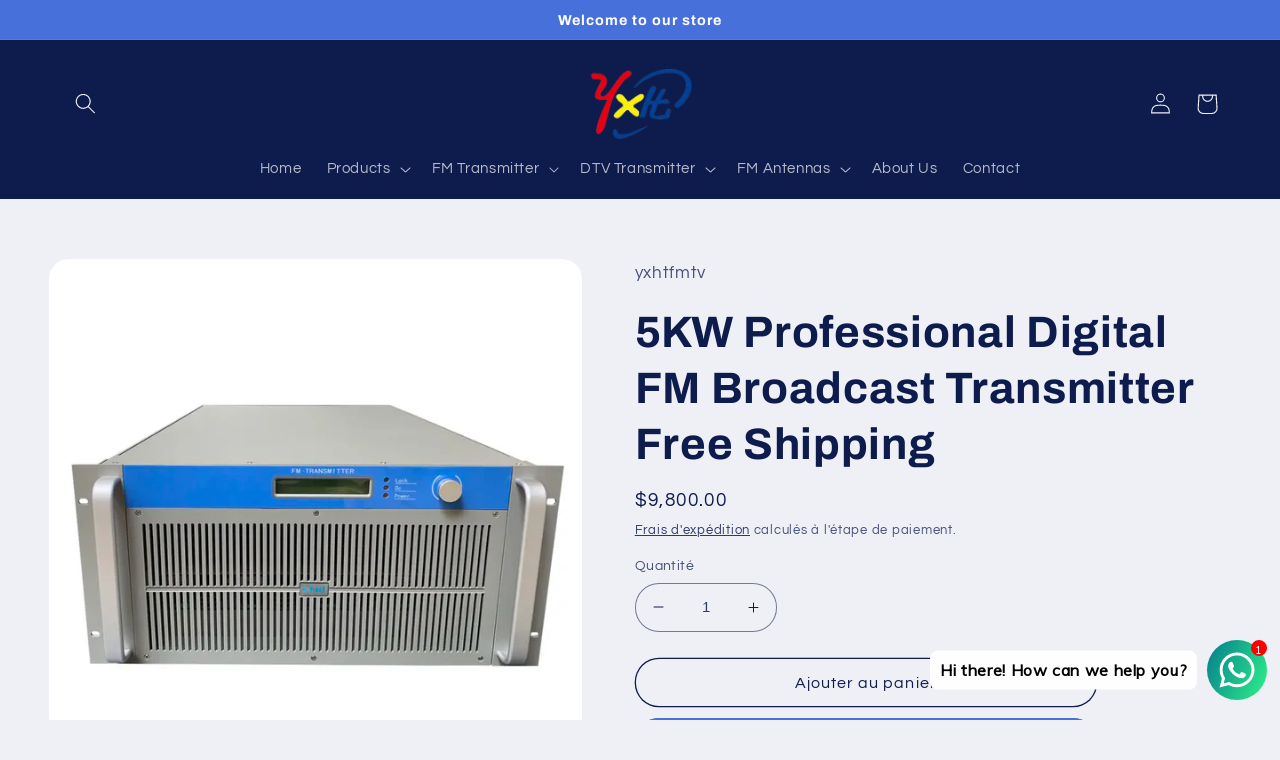

--- FILE ---
content_type: text/html; charset=utf-8
request_url: https://fmyxht.com/fr/products/2kw-professional-digital-fm-broadcast-transmitter
body_size: 35610
content:
<!doctype html>
<html class="no-js" lang="fr">
  <head>
    <meta charset="utf-8">
    <meta http-equiv="X-UA-Compatible" content="IE=edge">
    <meta name="viewport" content="width=device-width,initial-scale=1">
    
    <meta name="google-site-verification" content="JpGWeQm3l6EuQA_hww8MPYC9E95LeILXK8kBujPitYo" />
    
    <meta name="theme-color" content="">
    <link rel="canonical" href="https://fmyxht.com/fr/products/2kw-professional-digital-fm-broadcast-transmitter">
    <link rel="preconnect" href="https://cdn.shopify.com" crossorigin><link rel="preconnect" href="https://fonts.shopifycdn.com" crossorigin><title>
      5KW Professional Digital FM Broadcast Transmitter Free Shipping
 &ndash; yxhtfmtv</title>

    
      <meta name="description" content="Product Attributes Brand: yxht Certification: CE, FCC, ISO Place Of Origin: China Packaging &amp;amp; Delivery Selling Units: Bag/Bags Package Type: Carton Wooden Box Picture Example: FREQUENTLY APPLICABLE USES: 1). Community Radio stations2). LPFM radio stations3). City radio stations4). Christian Church radio stations 5K">
    

    

<meta property="og:site_name" content="yxhtfmtv">
<meta property="og:url" content="https://fmyxht.com/fr/products/2kw-professional-digital-fm-broadcast-transmitter">
<meta property="og:title" content="5KW Professional Digital FM Broadcast Transmitter Free Shipping">
<meta property="og:type" content="product">
<meta property="og:description" content="Product Attributes Brand: yxht Certification: CE, FCC, ISO Place Of Origin: China Packaging &amp;amp; Delivery Selling Units: Bag/Bags Package Type: Carton Wooden Box Picture Example: FREQUENTLY APPLICABLE USES: 1). Community Radio stations2). LPFM radio stations3). City radio stations4). Christian Church radio stations 5K"><meta property="og:image" content="http://fmyxht.com/cdn/shop/products/H4ec71f8d4d68441db2998ea7dcbb39c1Q.jpg_960x960_c3940e3a-c98f-4970-93f3-63a005aa4d26.webp?v=1680854874">
  <meta property="og:image:secure_url" content="https://fmyxht.com/cdn/shop/products/H4ec71f8d4d68441db2998ea7dcbb39c1Q.jpg_960x960_c3940e3a-c98f-4970-93f3-63a005aa4d26.webp?v=1680854874">
  <meta property="og:image:width" content="960">
  <meta property="og:image:height" content="960"><meta property="og:price:amount" content="9,800.00">
  <meta property="og:price:currency" content="USD"><meta name="twitter:card" content="summary_large_image">
<meta name="twitter:title" content="5KW Professional Digital FM Broadcast Transmitter Free Shipping">
<meta name="twitter:description" content="Product Attributes Brand: yxht Certification: CE, FCC, ISO Place Of Origin: China Packaging &amp;amp; Delivery Selling Units: Bag/Bags Package Type: Carton Wooden Box Picture Example: FREQUENTLY APPLICABLE USES: 1). Community Radio stations2). LPFM radio stations3). City radio stations4). Christian Church radio stations 5K">


    <script src="//fmyxht.com/cdn/shop/t/2/assets/global.js?v=149496944046504657681670254564" defer="defer"></script>
    <script>window.performance && window.performance.mark && window.performance.mark('shopify.content_for_header.start');</script><meta id="shopify-digital-wallet" name="shopify-digital-wallet" content="/68617273659/digital_wallets/dialog">
<meta name="shopify-checkout-api-token" content="88ead9eba4a10957447a9953ebe060d4">
<meta id="in-context-paypal-metadata" data-shop-id="68617273659" data-venmo-supported="false" data-environment="production" data-locale="fr_FR" data-paypal-v4="true" data-currency="USD">
<link rel="alternate" hreflang="x-default" href="https://fmyxht.com/products/2kw-professional-digital-fm-broadcast-transmitter">
<link rel="alternate" hreflang="en" href="https://fmyxht.com/products/2kw-professional-digital-fm-broadcast-transmitter">
<link rel="alternate" hreflang="fr" href="https://fmyxht.com/fr/products/2kw-professional-digital-fm-broadcast-transmitter">
<link rel="alternate" type="application/json+oembed" href="https://fmyxht.com/fr/products/2kw-professional-digital-fm-broadcast-transmitter.oembed">
<script async="async" src="/checkouts/internal/preloads.js?locale=fr-US"></script>
<script id="shopify-features" type="application/json">{"accessToken":"88ead9eba4a10957447a9953ebe060d4","betas":["rich-media-storefront-analytics"],"domain":"fmyxht.com","predictiveSearch":true,"shopId":68617273659,"locale":"fr"}</script>
<script>var Shopify = Shopify || {};
Shopify.shop = "yxhtfmtv-5964.myshopify.com";
Shopify.locale = "fr";
Shopify.currency = {"active":"USD","rate":"1.0"};
Shopify.country = "US";
Shopify.theme = {"name":"Refresh","id":139242832187,"schema_name":"Refresh","schema_version":"2.0.2","theme_store_id":1567,"role":"main"};
Shopify.theme.handle = "null";
Shopify.theme.style = {"id":null,"handle":null};
Shopify.cdnHost = "fmyxht.com/cdn";
Shopify.routes = Shopify.routes || {};
Shopify.routes.root = "/fr/";</script>
<script type="module">!function(o){(o.Shopify=o.Shopify||{}).modules=!0}(window);</script>
<script>!function(o){function n(){var o=[];function n(){o.push(Array.prototype.slice.apply(arguments))}return n.q=o,n}var t=o.Shopify=o.Shopify||{};t.loadFeatures=n(),t.autoloadFeatures=n()}(window);</script>
<script id="shop-js-analytics" type="application/json">{"pageType":"product"}</script>
<script defer="defer" async type="module" src="//fmyxht.com/cdn/shopifycloud/shop-js/modules/v2/client.init-shop-cart-sync_DyYWCJny.fr.esm.js"></script>
<script defer="defer" async type="module" src="//fmyxht.com/cdn/shopifycloud/shop-js/modules/v2/chunk.common_BDBm0ZZC.esm.js"></script>
<script type="module">
  await import("//fmyxht.com/cdn/shopifycloud/shop-js/modules/v2/client.init-shop-cart-sync_DyYWCJny.fr.esm.js");
await import("//fmyxht.com/cdn/shopifycloud/shop-js/modules/v2/chunk.common_BDBm0ZZC.esm.js");

  window.Shopify.SignInWithShop?.initShopCartSync?.({"fedCMEnabled":true,"windoidEnabled":true});

</script>
<script>(function() {
  var isLoaded = false;
  function asyncLoad() {
    if (isLoaded) return;
    isLoaded = true;
    var urls = ["https:\/\/cdn.shopify.com\/s\/files\/1\/0033\/3538\/9233\/files\/pushdaddy_v101_test.js?shop=yxhtfmtv-5964.myshopify.com"];
    for (var i = 0; i < urls.length; i++) {
      var s = document.createElement('script');
      s.type = 'text/javascript';
      s.async = true;
      s.src = urls[i];
      var x = document.getElementsByTagName('script')[0];
      x.parentNode.insertBefore(s, x);
    }
  };
  if(window.attachEvent) {
    window.attachEvent('onload', asyncLoad);
  } else {
    window.addEventListener('load', asyncLoad, false);
  }
})();</script>
<script id="__st">var __st={"a":68617273659,"offset":-28800,"reqid":"a646b26b-8cf6-433d-a94f-cad0d5d6715c-1768867176","pageurl":"fmyxht.com\/fr\/products\/2kw-professional-digital-fm-broadcast-transmitter","u":"bbe41553003c","p":"product","rtyp":"product","rid":8063296012603};</script>
<script>window.ShopifyPaypalV4VisibilityTracking = true;</script>
<script id="captcha-bootstrap">!function(){'use strict';const t='contact',e='account',n='new_comment',o=[[t,t],['blogs',n],['comments',n],[t,'customer']],c=[[e,'customer_login'],[e,'guest_login'],[e,'recover_customer_password'],[e,'create_customer']],r=t=>t.map((([t,e])=>`form[action*='/${t}']:not([data-nocaptcha='true']) input[name='form_type'][value='${e}']`)).join(','),a=t=>()=>t?[...document.querySelectorAll(t)].map((t=>t.form)):[];function s(){const t=[...o],e=r(t);return a(e)}const i='password',u='form_key',d=['recaptcha-v3-token','g-recaptcha-response','h-captcha-response',i],f=()=>{try{return window.sessionStorage}catch{return}},m='__shopify_v',_=t=>t.elements[u];function p(t,e,n=!1){try{const o=window.sessionStorage,c=JSON.parse(o.getItem(e)),{data:r}=function(t){const{data:e,action:n}=t;return t[m]||n?{data:e,action:n}:{data:t,action:n}}(c);for(const[e,n]of Object.entries(r))t.elements[e]&&(t.elements[e].value=n);n&&o.removeItem(e)}catch(o){console.error('form repopulation failed',{error:o})}}const l='form_type',E='cptcha';function T(t){t.dataset[E]=!0}const w=window,h=w.document,L='Shopify',v='ce_forms',y='captcha';let A=!1;((t,e)=>{const n=(g='f06e6c50-85a8-45c8-87d0-21a2b65856fe',I='https://cdn.shopify.com/shopifycloud/storefront-forms-hcaptcha/ce_storefront_forms_captcha_hcaptcha.v1.5.2.iife.js',D={infoText:'Protégé par hCaptcha',privacyText:'Confidentialité',termsText:'Conditions'},(t,e,n)=>{const o=w[L][v],c=o.bindForm;if(c)return c(t,g,e,D).then(n);var r;o.q.push([[t,g,e,D],n]),r=I,A||(h.body.append(Object.assign(h.createElement('script'),{id:'captcha-provider',async:!0,src:r})),A=!0)});var g,I,D;w[L]=w[L]||{},w[L][v]=w[L][v]||{},w[L][v].q=[],w[L][y]=w[L][y]||{},w[L][y].protect=function(t,e){n(t,void 0,e),T(t)},Object.freeze(w[L][y]),function(t,e,n,w,h,L){const[v,y,A,g]=function(t,e,n){const i=e?o:[],u=t?c:[],d=[...i,...u],f=r(d),m=r(i),_=r(d.filter((([t,e])=>n.includes(e))));return[a(f),a(m),a(_),s()]}(w,h,L),I=t=>{const e=t.target;return e instanceof HTMLFormElement?e:e&&e.form},D=t=>v().includes(t);t.addEventListener('submit',(t=>{const e=I(t);if(!e)return;const n=D(e)&&!e.dataset.hcaptchaBound&&!e.dataset.recaptchaBound,o=_(e),c=g().includes(e)&&(!o||!o.value);(n||c)&&t.preventDefault(),c&&!n&&(function(t){try{if(!f())return;!function(t){const e=f();if(!e)return;const n=_(t);if(!n)return;const o=n.value;o&&e.removeItem(o)}(t);const e=Array.from(Array(32),(()=>Math.random().toString(36)[2])).join('');!function(t,e){_(t)||t.append(Object.assign(document.createElement('input'),{type:'hidden',name:u})),t.elements[u].value=e}(t,e),function(t,e){const n=f();if(!n)return;const o=[...t.querySelectorAll(`input[type='${i}']`)].map((({name:t})=>t)),c=[...d,...o],r={};for(const[a,s]of new FormData(t).entries())c.includes(a)||(r[a]=s);n.setItem(e,JSON.stringify({[m]:1,action:t.action,data:r}))}(t,e)}catch(e){console.error('failed to persist form',e)}}(e),e.submit())}));const S=(t,e)=>{t&&!t.dataset[E]&&(n(t,e.some((e=>e===t))),T(t))};for(const o of['focusin','change'])t.addEventListener(o,(t=>{const e=I(t);D(e)&&S(e,y())}));const B=e.get('form_key'),M=e.get(l),P=B&&M;t.addEventListener('DOMContentLoaded',(()=>{const t=y();if(P)for(const e of t)e.elements[l].value===M&&p(e,B);[...new Set([...A(),...v().filter((t=>'true'===t.dataset.shopifyCaptcha))])].forEach((e=>S(e,t)))}))}(h,new URLSearchParams(w.location.search),n,t,e,['guest_login'])})(!0,!0)}();</script>
<script integrity="sha256-4kQ18oKyAcykRKYeNunJcIwy7WH5gtpwJnB7kiuLZ1E=" data-source-attribution="shopify.loadfeatures" defer="defer" src="//fmyxht.com/cdn/shopifycloud/storefront/assets/storefront/load_feature-a0a9edcb.js" crossorigin="anonymous"></script>
<script data-source-attribution="shopify.dynamic_checkout.dynamic.init">var Shopify=Shopify||{};Shopify.PaymentButton=Shopify.PaymentButton||{isStorefrontPortableWallets:!0,init:function(){window.Shopify.PaymentButton.init=function(){};var t=document.createElement("script");t.src="https://fmyxht.com/cdn/shopifycloud/portable-wallets/latest/portable-wallets.fr.js",t.type="module",document.head.appendChild(t)}};
</script>
<script data-source-attribution="shopify.dynamic_checkout.buyer_consent">
  function portableWalletsHideBuyerConsent(e){var t=document.getElementById("shopify-buyer-consent"),n=document.getElementById("shopify-subscription-policy-button");t&&n&&(t.classList.add("hidden"),t.setAttribute("aria-hidden","true"),n.removeEventListener("click",e))}function portableWalletsShowBuyerConsent(e){var t=document.getElementById("shopify-buyer-consent"),n=document.getElementById("shopify-subscription-policy-button");t&&n&&(t.classList.remove("hidden"),t.removeAttribute("aria-hidden"),n.addEventListener("click",e))}window.Shopify?.PaymentButton&&(window.Shopify.PaymentButton.hideBuyerConsent=portableWalletsHideBuyerConsent,window.Shopify.PaymentButton.showBuyerConsent=portableWalletsShowBuyerConsent);
</script>
<script>
  function portableWalletsCleanup(e){e&&e.src&&console.error("Failed to load portable wallets script "+e.src);var t=document.querySelectorAll("shopify-accelerated-checkout .shopify-payment-button__skeleton, shopify-accelerated-checkout-cart .wallet-cart-button__skeleton"),e=document.getElementById("shopify-buyer-consent");for(let e=0;e<t.length;e++)t[e].remove();e&&e.remove()}function portableWalletsNotLoadedAsModule(e){e instanceof ErrorEvent&&"string"==typeof e.message&&e.message.includes("import.meta")&&"string"==typeof e.filename&&e.filename.includes("portable-wallets")&&(window.removeEventListener("error",portableWalletsNotLoadedAsModule),window.Shopify.PaymentButton.failedToLoad=e,"loading"===document.readyState?document.addEventListener("DOMContentLoaded",window.Shopify.PaymentButton.init):window.Shopify.PaymentButton.init())}window.addEventListener("error",portableWalletsNotLoadedAsModule);
</script>

<script type="module" src="https://fmyxht.com/cdn/shopifycloud/portable-wallets/latest/portable-wallets.fr.js" onError="portableWalletsCleanup(this)" crossorigin="anonymous"></script>
<script nomodule>
  document.addEventListener("DOMContentLoaded", portableWalletsCleanup);
</script>

<link id="shopify-accelerated-checkout-styles" rel="stylesheet" media="screen" href="https://fmyxht.com/cdn/shopifycloud/portable-wallets/latest/accelerated-checkout-backwards-compat.css" crossorigin="anonymous">
<style id="shopify-accelerated-checkout-cart">
        #shopify-buyer-consent {
  margin-top: 1em;
  display: inline-block;
  width: 100%;
}

#shopify-buyer-consent.hidden {
  display: none;
}

#shopify-subscription-policy-button {
  background: none;
  border: none;
  padding: 0;
  text-decoration: underline;
  font-size: inherit;
  cursor: pointer;
}

#shopify-subscription-policy-button::before {
  box-shadow: none;
}

      </style>
<script id="sections-script" data-sections="header,footer" defer="defer" src="//fmyxht.com/cdn/shop/t/2/compiled_assets/scripts.js?v=39"></script>
<script>window.performance && window.performance.mark && window.performance.mark('shopify.content_for_header.end');</script>


    <style data-shopify>
      @font-face {
  font-family: Questrial;
  font-weight: 400;
  font-style: normal;
  font-display: swap;
  src: url("//fmyxht.com/cdn/fonts/questrial/questrial_n4.66abac5d8209a647b4bf8089b0451928ef144c07.woff2") format("woff2"),
       url("//fmyxht.com/cdn/fonts/questrial/questrial_n4.e86c53e77682db9bf4b0ee2dd71f214dc16adda4.woff") format("woff");
}

      
      
      
      @font-face {
  font-family: Archivo;
  font-weight: 700;
  font-style: normal;
  font-display: swap;
  src: url("//fmyxht.com/cdn/fonts/archivo/archivo_n7.651b020b3543640c100112be6f1c1b8e816c7f13.woff2") format("woff2"),
       url("//fmyxht.com/cdn/fonts/archivo/archivo_n7.7e9106d320e6594976a7dcb57957f3e712e83c96.woff") format("woff");
}


      :root {
        --font-body-family: Questrial, sans-serif;
        --font-body-style: normal;
        --font-body-weight: 400;
        --font-body-weight-bold: 700;

        --font-heading-family: Archivo, sans-serif;
        --font-heading-style: normal;
        --font-heading-weight: 700;

        --font-body-scale: 1.05;
        --font-heading-scale: 1.0476190476190477;

        --color-base-text: 14, 27, 77;
        --color-shadow: 14, 27, 77;
        --color-base-background-1: 239, 240, 245;
        --color-base-background-2: 255, 255, 255;
        --color-base-solid-button-labels: 255, 255, 255;
        --color-base-outline-button-labels: 14, 27, 77;
        --color-base-accent-1: 71, 112, 219;
        --color-base-accent-2: 14, 27, 77;
        --payment-terms-background-color: #eff0f5;

        --gradient-base-background-1: #eff0f5;
        --gradient-base-background-2: #FFFFFF;
        --gradient-base-accent-1: #4770db;
        --gradient-base-accent-2: #0e1b4d;

        --media-padding: px;
        --media-border-opacity: 0.1;
        --media-border-width: 0px;
        --media-radius: 20px;
        --media-shadow-opacity: 0.0;
        --media-shadow-horizontal-offset: 0px;
        --media-shadow-vertical-offset: 4px;
        --media-shadow-blur-radius: 5px;
        --media-shadow-visible: 0;

        --page-width: 120rem;
        --page-width-margin: 0rem;

        --product-card-image-padding: 1.6rem;
        --product-card-corner-radius: 1.8rem;
        --product-card-text-alignment: left;
        --product-card-border-width: 0.1rem;
        --product-card-border-opacity: 1.0;
        --product-card-shadow-opacity: 0.0;
        --product-card-shadow-visible: 0;
        --product-card-shadow-horizontal-offset: 0.0rem;
        --product-card-shadow-vertical-offset: 0.4rem;
        --product-card-shadow-blur-radius: 0.5rem;

        --collection-card-image-padding: 1.6rem;
        --collection-card-corner-radius: 1.8rem;
        --collection-card-text-alignment: left;
        --collection-card-border-width: 0.1rem;
        --collection-card-border-opacity: 1.0;
        --collection-card-shadow-opacity: 0.0;
        --collection-card-shadow-visible: 0;
        --collection-card-shadow-horizontal-offset: 0.0rem;
        --collection-card-shadow-vertical-offset: 0.4rem;
        --collection-card-shadow-blur-radius: 0.5rem;

        --blog-card-image-padding: 1.6rem;
        --blog-card-corner-radius: 1.8rem;
        --blog-card-text-alignment: left;
        --blog-card-border-width: 0.1rem;
        --blog-card-border-opacity: 1.0;
        --blog-card-shadow-opacity: 0.0;
        --blog-card-shadow-visible: 0;
        --blog-card-shadow-horizontal-offset: 0.0rem;
        --blog-card-shadow-vertical-offset: 0.4rem;
        --blog-card-shadow-blur-radius: 0.5rem;

        --badge-corner-radius: 0.0rem;

        --popup-border-width: 1px;
        --popup-border-opacity: 0.1;
        --popup-corner-radius: 18px;
        --popup-shadow-opacity: 0.0;
        --popup-shadow-horizontal-offset: 0px;
        --popup-shadow-vertical-offset: 4px;
        --popup-shadow-blur-radius: 5px;

        --drawer-border-width: 0px;
        --drawer-border-opacity: 0.1;
        --drawer-shadow-opacity: 0.0;
        --drawer-shadow-horizontal-offset: 0px;
        --drawer-shadow-vertical-offset: 4px;
        --drawer-shadow-blur-radius: 5px;

        --spacing-sections-desktop: 0px;
        --spacing-sections-mobile: 0px;

        --grid-desktop-vertical-spacing: 28px;
        --grid-desktop-horizontal-spacing: 28px;
        --grid-mobile-vertical-spacing: 14px;
        --grid-mobile-horizontal-spacing: 14px;

        --text-boxes-border-opacity: 0.1;
        --text-boxes-border-width: 0px;
        --text-boxes-radius: 20px;
        --text-boxes-shadow-opacity: 0.0;
        --text-boxes-shadow-visible: 0;
        --text-boxes-shadow-horizontal-offset: 0px;
        --text-boxes-shadow-vertical-offset: 4px;
        --text-boxes-shadow-blur-radius: 5px;

        --buttons-radius: 40px;
        --buttons-radius-outset: 41px;
        --buttons-border-width: 1px;
        --buttons-border-opacity: 1.0;
        --buttons-shadow-opacity: 0.0;
        --buttons-shadow-visible: 0;
        --buttons-shadow-horizontal-offset: 0px;
        --buttons-shadow-vertical-offset: 4px;
        --buttons-shadow-blur-radius: 5px;
        --buttons-border-offset: 0.3px;

        --inputs-radius: 26px;
        --inputs-border-width: 1px;
        --inputs-border-opacity: 0.55;
        --inputs-shadow-opacity: 0.0;
        --inputs-shadow-horizontal-offset: 0px;
        --inputs-margin-offset: 0px;
        --inputs-shadow-vertical-offset: 4px;
        --inputs-shadow-blur-radius: 5px;
        --inputs-radius-outset: 27px;

        --variant-pills-radius: 40px;
        --variant-pills-border-width: 1px;
        --variant-pills-border-opacity: 0.55;
        --variant-pills-shadow-opacity: 0.0;
        --variant-pills-shadow-horizontal-offset: 0px;
        --variant-pills-shadow-vertical-offset: 4px;
        --variant-pills-shadow-blur-radius: 5px;
      }

      *,
      *::before,
      *::after {
        box-sizing: inherit;
      }

      html {
        box-sizing: border-box;
        font-size: calc(var(--font-body-scale) * 62.5%);
        height: 100%;
      }

      body {
        display: grid;
        grid-template-rows: auto auto 1fr auto;
        grid-template-columns: 100%;
        min-height: 100%;
        margin: 0;
        font-size: 1.5rem;
        letter-spacing: 0.06rem;
        line-height: calc(1 + 0.8 / var(--font-body-scale));
        font-family: var(--font-body-family);
        font-style: var(--font-body-style);
        font-weight: var(--font-body-weight);
      }

      @media screen and (min-width: 750px) {
        body {
          font-size: 1.6rem;
        }
      }
    </style>

    <link href="//fmyxht.com/cdn/shop/t/2/assets/base.css?v=88290808517547527771670254565" rel="stylesheet" type="text/css" media="all" />
<link rel="preload" as="font" href="//fmyxht.com/cdn/fonts/questrial/questrial_n4.66abac5d8209a647b4bf8089b0451928ef144c07.woff2" type="font/woff2" crossorigin><link rel="preload" as="font" href="//fmyxht.com/cdn/fonts/archivo/archivo_n7.651b020b3543640c100112be6f1c1b8e816c7f13.woff2" type="font/woff2" crossorigin><link rel="stylesheet" href="//fmyxht.com/cdn/shop/t/2/assets/component-predictive-search.css?v=83512081251802922551670254564" media="print" onload="this.media='all'"><script>document.documentElement.className = document.documentElement.className.replace('no-js', 'js');
    if (Shopify.designMode) {
      document.documentElement.classList.add('shopify-design-mode');
    }
    </script>
  <!-- BEGIN app block: shopify://apps/seowill-seoant-ai-seo/blocks/seoant-core/8e57283b-dcb0-4f7b-a947-fb5c57a0d59d -->
<!--SEOAnt Core By SEOAnt Teams, v0.1.6 START -->







    <!-- BEGIN app snippet: Product-JSON-LD --><!-- END app snippet -->


<!-- SON-LD generated By SEOAnt END -->



<!-- Start : SEOAnt BrokenLink Redirect --><script type="text/javascript">
    !function(t){var e={};function r(n){if(e[n])return e[n].exports;var o=e[n]={i:n,l:!1,exports:{}};return t[n].call(o.exports,o,o.exports,r),o.l=!0,o.exports}r.m=t,r.c=e,r.d=function(t,e,n){r.o(t,e)||Object.defineProperty(t,e,{enumerable:!0,get:n})},r.r=function(t){"undefined"!==typeof Symbol&&Symbol.toStringTag&&Object.defineProperty(t,Symbol.toStringTag,{value:"Module"}),Object.defineProperty(t,"__esModule",{value:!0})},r.t=function(t,e){if(1&e&&(t=r(t)),8&e)return t;if(4&e&&"object"===typeof t&&t&&t.__esModule)return t;var n=Object.create(null);if(r.r(n),Object.defineProperty(n,"default",{enumerable:!0,value:t}),2&e&&"string"!=typeof t)for(var o in t)r.d(n,o,function(e){return t[e]}.bind(null,o));return n},r.n=function(t){var e=t&&t.__esModule?function(){return t.default}:function(){return t};return r.d(e,"a",e),e},r.o=function(t,e){return Object.prototype.hasOwnProperty.call(t,e)},r.p="",r(r.s=11)}([function(t,e,r){"use strict";var n=r(2),o=Object.prototype.toString;function i(t){return"[object Array]"===o.call(t)}function a(t){return"undefined"===typeof t}function u(t){return null!==t&&"object"===typeof t}function s(t){return"[object Function]"===o.call(t)}function c(t,e){if(null!==t&&"undefined"!==typeof t)if("object"!==typeof t&&(t=[t]),i(t))for(var r=0,n=t.length;r<n;r++)e.call(null,t[r],r,t);else for(var o in t)Object.prototype.hasOwnProperty.call(t,o)&&e.call(null,t[o],o,t)}t.exports={isArray:i,isArrayBuffer:function(t){return"[object ArrayBuffer]"===o.call(t)},isBuffer:function(t){return null!==t&&!a(t)&&null!==t.constructor&&!a(t.constructor)&&"function"===typeof t.constructor.isBuffer&&t.constructor.isBuffer(t)},isFormData:function(t){return"undefined"!==typeof FormData&&t instanceof FormData},isArrayBufferView:function(t){return"undefined"!==typeof ArrayBuffer&&ArrayBuffer.isView?ArrayBuffer.isView(t):t&&t.buffer&&t.buffer instanceof ArrayBuffer},isString:function(t){return"string"===typeof t},isNumber:function(t){return"number"===typeof t},isObject:u,isUndefined:a,isDate:function(t){return"[object Date]"===o.call(t)},isFile:function(t){return"[object File]"===o.call(t)},isBlob:function(t){return"[object Blob]"===o.call(t)},isFunction:s,isStream:function(t){return u(t)&&s(t.pipe)},isURLSearchParams:function(t){return"undefined"!==typeof URLSearchParams&&t instanceof URLSearchParams},isStandardBrowserEnv:function(){return("undefined"===typeof navigator||"ReactNative"!==navigator.product&&"NativeScript"!==navigator.product&&"NS"!==navigator.product)&&("undefined"!==typeof window&&"undefined"!==typeof document)},forEach:c,merge:function t(){var e={};function r(r,n){"object"===typeof e[n]&&"object"===typeof r?e[n]=t(e[n],r):e[n]=r}for(var n=0,o=arguments.length;n<o;n++)c(arguments[n],r);return e},deepMerge:function t(){var e={};function r(r,n){"object"===typeof e[n]&&"object"===typeof r?e[n]=t(e[n],r):e[n]="object"===typeof r?t({},r):r}for(var n=0,o=arguments.length;n<o;n++)c(arguments[n],r);return e},extend:function(t,e,r){return c(e,(function(e,o){t[o]=r&&"function"===typeof e?n(e,r):e})),t},trim:function(t){return t.replace(/^\s*/,"").replace(/\s*$/,"")}}},function(t,e,r){t.exports=r(12)},function(t,e,r){"use strict";t.exports=function(t,e){return function(){for(var r=new Array(arguments.length),n=0;n<r.length;n++)r[n]=arguments[n];return t.apply(e,r)}}},function(t,e,r){"use strict";var n=r(0);function o(t){return encodeURIComponent(t).replace(/%40/gi,"@").replace(/%3A/gi,":").replace(/%24/g,"$").replace(/%2C/gi,",").replace(/%20/g,"+").replace(/%5B/gi,"[").replace(/%5D/gi,"]")}t.exports=function(t,e,r){if(!e)return t;var i;if(r)i=r(e);else if(n.isURLSearchParams(e))i=e.toString();else{var a=[];n.forEach(e,(function(t,e){null!==t&&"undefined"!==typeof t&&(n.isArray(t)?e+="[]":t=[t],n.forEach(t,(function(t){n.isDate(t)?t=t.toISOString():n.isObject(t)&&(t=JSON.stringify(t)),a.push(o(e)+"="+o(t))})))})),i=a.join("&")}if(i){var u=t.indexOf("#");-1!==u&&(t=t.slice(0,u)),t+=(-1===t.indexOf("?")?"?":"&")+i}return t}},function(t,e,r){"use strict";t.exports=function(t){return!(!t||!t.__CANCEL__)}},function(t,e,r){"use strict";(function(e){var n=r(0),o=r(19),i={"Content-Type":"application/x-www-form-urlencoded"};function a(t,e){!n.isUndefined(t)&&n.isUndefined(t["Content-Type"])&&(t["Content-Type"]=e)}var u={adapter:function(){var t;return("undefined"!==typeof XMLHttpRequest||"undefined"!==typeof e&&"[object process]"===Object.prototype.toString.call(e))&&(t=r(6)),t}(),transformRequest:[function(t,e){return o(e,"Accept"),o(e,"Content-Type"),n.isFormData(t)||n.isArrayBuffer(t)||n.isBuffer(t)||n.isStream(t)||n.isFile(t)||n.isBlob(t)?t:n.isArrayBufferView(t)?t.buffer:n.isURLSearchParams(t)?(a(e,"application/x-www-form-urlencoded;charset=utf-8"),t.toString()):n.isObject(t)?(a(e,"application/json;charset=utf-8"),JSON.stringify(t)):t}],transformResponse:[function(t){if("string"===typeof t)try{t=JSON.parse(t)}catch(e){}return t}],timeout:0,xsrfCookieName:"XSRF-TOKEN",xsrfHeaderName:"X-XSRF-TOKEN",maxContentLength:-1,validateStatus:function(t){return t>=200&&t<300},headers:{common:{Accept:"application/json, text/plain, */*"}}};n.forEach(["delete","get","head"],(function(t){u.headers[t]={}})),n.forEach(["post","put","patch"],(function(t){u.headers[t]=n.merge(i)})),t.exports=u}).call(this,r(18))},function(t,e,r){"use strict";var n=r(0),o=r(20),i=r(3),a=r(22),u=r(25),s=r(26),c=r(7);t.exports=function(t){return new Promise((function(e,f){var l=t.data,p=t.headers;n.isFormData(l)&&delete p["Content-Type"];var h=new XMLHttpRequest;if(t.auth){var d=t.auth.username||"",m=t.auth.password||"";p.Authorization="Basic "+btoa(d+":"+m)}var y=a(t.baseURL,t.url);if(h.open(t.method.toUpperCase(),i(y,t.params,t.paramsSerializer),!0),h.timeout=t.timeout,h.onreadystatechange=function(){if(h&&4===h.readyState&&(0!==h.status||h.responseURL&&0===h.responseURL.indexOf("file:"))){var r="getAllResponseHeaders"in h?u(h.getAllResponseHeaders()):null,n={data:t.responseType&&"text"!==t.responseType?h.response:h.responseText,status:h.status,statusText:h.statusText,headers:r,config:t,request:h};o(e,f,n),h=null}},h.onabort=function(){h&&(f(c("Request aborted",t,"ECONNABORTED",h)),h=null)},h.onerror=function(){f(c("Network Error",t,null,h)),h=null},h.ontimeout=function(){var e="timeout of "+t.timeout+"ms exceeded";t.timeoutErrorMessage&&(e=t.timeoutErrorMessage),f(c(e,t,"ECONNABORTED",h)),h=null},n.isStandardBrowserEnv()){var v=r(27),g=(t.withCredentials||s(y))&&t.xsrfCookieName?v.read(t.xsrfCookieName):void 0;g&&(p[t.xsrfHeaderName]=g)}if("setRequestHeader"in h&&n.forEach(p,(function(t,e){"undefined"===typeof l&&"content-type"===e.toLowerCase()?delete p[e]:h.setRequestHeader(e,t)})),n.isUndefined(t.withCredentials)||(h.withCredentials=!!t.withCredentials),t.responseType)try{h.responseType=t.responseType}catch(w){if("json"!==t.responseType)throw w}"function"===typeof t.onDownloadProgress&&h.addEventListener("progress",t.onDownloadProgress),"function"===typeof t.onUploadProgress&&h.upload&&h.upload.addEventListener("progress",t.onUploadProgress),t.cancelToken&&t.cancelToken.promise.then((function(t){h&&(h.abort(),f(t),h=null)})),void 0===l&&(l=null),h.send(l)}))}},function(t,e,r){"use strict";var n=r(21);t.exports=function(t,e,r,o,i){var a=new Error(t);return n(a,e,r,o,i)}},function(t,e,r){"use strict";var n=r(0);t.exports=function(t,e){e=e||{};var r={},o=["url","method","params","data"],i=["headers","auth","proxy"],a=["baseURL","url","transformRequest","transformResponse","paramsSerializer","timeout","withCredentials","adapter","responseType","xsrfCookieName","xsrfHeaderName","onUploadProgress","onDownloadProgress","maxContentLength","validateStatus","maxRedirects","httpAgent","httpsAgent","cancelToken","socketPath"];n.forEach(o,(function(t){"undefined"!==typeof e[t]&&(r[t]=e[t])})),n.forEach(i,(function(o){n.isObject(e[o])?r[o]=n.deepMerge(t[o],e[o]):"undefined"!==typeof e[o]?r[o]=e[o]:n.isObject(t[o])?r[o]=n.deepMerge(t[o]):"undefined"!==typeof t[o]&&(r[o]=t[o])})),n.forEach(a,(function(n){"undefined"!==typeof e[n]?r[n]=e[n]:"undefined"!==typeof t[n]&&(r[n]=t[n])}));var u=o.concat(i).concat(a),s=Object.keys(e).filter((function(t){return-1===u.indexOf(t)}));return n.forEach(s,(function(n){"undefined"!==typeof e[n]?r[n]=e[n]:"undefined"!==typeof t[n]&&(r[n]=t[n])})),r}},function(t,e,r){"use strict";function n(t){this.message=t}n.prototype.toString=function(){return"Cancel"+(this.message?": "+this.message:"")},n.prototype.__CANCEL__=!0,t.exports=n},function(t,e,r){t.exports=r(13)},function(t,e,r){t.exports=r(30)},function(t,e,r){var n=function(t){"use strict";var e=Object.prototype,r=e.hasOwnProperty,n="function"===typeof Symbol?Symbol:{},o=n.iterator||"@@iterator",i=n.asyncIterator||"@@asyncIterator",a=n.toStringTag||"@@toStringTag";function u(t,e,r){return Object.defineProperty(t,e,{value:r,enumerable:!0,configurable:!0,writable:!0}),t[e]}try{u({},"")}catch(S){u=function(t,e,r){return t[e]=r}}function s(t,e,r,n){var o=e&&e.prototype instanceof l?e:l,i=Object.create(o.prototype),a=new L(n||[]);return i._invoke=function(t,e,r){var n="suspendedStart";return function(o,i){if("executing"===n)throw new Error("Generator is already running");if("completed"===n){if("throw"===o)throw i;return j()}for(r.method=o,r.arg=i;;){var a=r.delegate;if(a){var u=x(a,r);if(u){if(u===f)continue;return u}}if("next"===r.method)r.sent=r._sent=r.arg;else if("throw"===r.method){if("suspendedStart"===n)throw n="completed",r.arg;r.dispatchException(r.arg)}else"return"===r.method&&r.abrupt("return",r.arg);n="executing";var s=c(t,e,r);if("normal"===s.type){if(n=r.done?"completed":"suspendedYield",s.arg===f)continue;return{value:s.arg,done:r.done}}"throw"===s.type&&(n="completed",r.method="throw",r.arg=s.arg)}}}(t,r,a),i}function c(t,e,r){try{return{type:"normal",arg:t.call(e,r)}}catch(S){return{type:"throw",arg:S}}}t.wrap=s;var f={};function l(){}function p(){}function h(){}var d={};d[o]=function(){return this};var m=Object.getPrototypeOf,y=m&&m(m(T([])));y&&y!==e&&r.call(y,o)&&(d=y);var v=h.prototype=l.prototype=Object.create(d);function g(t){["next","throw","return"].forEach((function(e){u(t,e,(function(t){return this._invoke(e,t)}))}))}function w(t,e){var n;this._invoke=function(o,i){function a(){return new e((function(n,a){!function n(o,i,a,u){var s=c(t[o],t,i);if("throw"!==s.type){var f=s.arg,l=f.value;return l&&"object"===typeof l&&r.call(l,"__await")?e.resolve(l.__await).then((function(t){n("next",t,a,u)}),(function(t){n("throw",t,a,u)})):e.resolve(l).then((function(t){f.value=t,a(f)}),(function(t){return n("throw",t,a,u)}))}u(s.arg)}(o,i,n,a)}))}return n=n?n.then(a,a):a()}}function x(t,e){var r=t.iterator[e.method];if(void 0===r){if(e.delegate=null,"throw"===e.method){if(t.iterator.return&&(e.method="return",e.arg=void 0,x(t,e),"throw"===e.method))return f;e.method="throw",e.arg=new TypeError("The iterator does not provide a 'throw' method")}return f}var n=c(r,t.iterator,e.arg);if("throw"===n.type)return e.method="throw",e.arg=n.arg,e.delegate=null,f;var o=n.arg;return o?o.done?(e[t.resultName]=o.value,e.next=t.nextLoc,"return"!==e.method&&(e.method="next",e.arg=void 0),e.delegate=null,f):o:(e.method="throw",e.arg=new TypeError("iterator result is not an object"),e.delegate=null,f)}function b(t){var e={tryLoc:t[0]};1 in t&&(e.catchLoc=t[1]),2 in t&&(e.finallyLoc=t[2],e.afterLoc=t[3]),this.tryEntries.push(e)}function E(t){var e=t.completion||{};e.type="normal",delete e.arg,t.completion=e}function L(t){this.tryEntries=[{tryLoc:"root"}],t.forEach(b,this),this.reset(!0)}function T(t){if(t){var e=t[o];if(e)return e.call(t);if("function"===typeof t.next)return t;if(!isNaN(t.length)){var n=-1,i=function e(){for(;++n<t.length;)if(r.call(t,n))return e.value=t[n],e.done=!1,e;return e.value=void 0,e.done=!0,e};return i.next=i}}return{next:j}}function j(){return{value:void 0,done:!0}}return p.prototype=v.constructor=h,h.constructor=p,p.displayName=u(h,a,"GeneratorFunction"),t.isGeneratorFunction=function(t){var e="function"===typeof t&&t.constructor;return!!e&&(e===p||"GeneratorFunction"===(e.displayName||e.name))},t.mark=function(t){return Object.setPrototypeOf?Object.setPrototypeOf(t,h):(t.__proto__=h,u(t,a,"GeneratorFunction")),t.prototype=Object.create(v),t},t.awrap=function(t){return{__await:t}},g(w.prototype),w.prototype[i]=function(){return this},t.AsyncIterator=w,t.async=function(e,r,n,o,i){void 0===i&&(i=Promise);var a=new w(s(e,r,n,o),i);return t.isGeneratorFunction(r)?a:a.next().then((function(t){return t.done?t.value:a.next()}))},g(v),u(v,a,"Generator"),v[o]=function(){return this},v.toString=function(){return"[object Generator]"},t.keys=function(t){var e=[];for(var r in t)e.push(r);return e.reverse(),function r(){for(;e.length;){var n=e.pop();if(n in t)return r.value=n,r.done=!1,r}return r.done=!0,r}},t.values=T,L.prototype={constructor:L,reset:function(t){if(this.prev=0,this.next=0,this.sent=this._sent=void 0,this.done=!1,this.delegate=null,this.method="next",this.arg=void 0,this.tryEntries.forEach(E),!t)for(var e in this)"t"===e.charAt(0)&&r.call(this,e)&&!isNaN(+e.slice(1))&&(this[e]=void 0)},stop:function(){this.done=!0;var t=this.tryEntries[0].completion;if("throw"===t.type)throw t.arg;return this.rval},dispatchException:function(t){if(this.done)throw t;var e=this;function n(r,n){return a.type="throw",a.arg=t,e.next=r,n&&(e.method="next",e.arg=void 0),!!n}for(var o=this.tryEntries.length-1;o>=0;--o){var i=this.tryEntries[o],a=i.completion;if("root"===i.tryLoc)return n("end");if(i.tryLoc<=this.prev){var u=r.call(i,"catchLoc"),s=r.call(i,"finallyLoc");if(u&&s){if(this.prev<i.catchLoc)return n(i.catchLoc,!0);if(this.prev<i.finallyLoc)return n(i.finallyLoc)}else if(u){if(this.prev<i.catchLoc)return n(i.catchLoc,!0)}else{if(!s)throw new Error("try statement without catch or finally");if(this.prev<i.finallyLoc)return n(i.finallyLoc)}}}},abrupt:function(t,e){for(var n=this.tryEntries.length-1;n>=0;--n){var o=this.tryEntries[n];if(o.tryLoc<=this.prev&&r.call(o,"finallyLoc")&&this.prev<o.finallyLoc){var i=o;break}}i&&("break"===t||"continue"===t)&&i.tryLoc<=e&&e<=i.finallyLoc&&(i=null);var a=i?i.completion:{};return a.type=t,a.arg=e,i?(this.method="next",this.next=i.finallyLoc,f):this.complete(a)},complete:function(t,e){if("throw"===t.type)throw t.arg;return"break"===t.type||"continue"===t.type?this.next=t.arg:"return"===t.type?(this.rval=this.arg=t.arg,this.method="return",this.next="end"):"normal"===t.type&&e&&(this.next=e),f},finish:function(t){for(var e=this.tryEntries.length-1;e>=0;--e){var r=this.tryEntries[e];if(r.finallyLoc===t)return this.complete(r.completion,r.afterLoc),E(r),f}},catch:function(t){for(var e=this.tryEntries.length-1;e>=0;--e){var r=this.tryEntries[e];if(r.tryLoc===t){var n=r.completion;if("throw"===n.type){var o=n.arg;E(r)}return o}}throw new Error("illegal catch attempt")},delegateYield:function(t,e,r){return this.delegate={iterator:T(t),resultName:e,nextLoc:r},"next"===this.method&&(this.arg=void 0),f}},t}(t.exports);try{regeneratorRuntime=n}catch(o){Function("r","regeneratorRuntime = r")(n)}},function(t,e,r){"use strict";var n=r(0),o=r(2),i=r(14),a=r(8);function u(t){var e=new i(t),r=o(i.prototype.request,e);return n.extend(r,i.prototype,e),n.extend(r,e),r}var s=u(r(5));s.Axios=i,s.create=function(t){return u(a(s.defaults,t))},s.Cancel=r(9),s.CancelToken=r(28),s.isCancel=r(4),s.all=function(t){return Promise.all(t)},s.spread=r(29),t.exports=s,t.exports.default=s},function(t,e,r){"use strict";var n=r(0),o=r(3),i=r(15),a=r(16),u=r(8);function s(t){this.defaults=t,this.interceptors={request:new i,response:new i}}s.prototype.request=function(t){"string"===typeof t?(t=arguments[1]||{}).url=arguments[0]:t=t||{},(t=u(this.defaults,t)).method?t.method=t.method.toLowerCase():this.defaults.method?t.method=this.defaults.method.toLowerCase():t.method="get";var e=[a,void 0],r=Promise.resolve(t);for(this.interceptors.request.forEach((function(t){e.unshift(t.fulfilled,t.rejected)})),this.interceptors.response.forEach((function(t){e.push(t.fulfilled,t.rejected)}));e.length;)r=r.then(e.shift(),e.shift());return r},s.prototype.getUri=function(t){return t=u(this.defaults,t),o(t.url,t.params,t.paramsSerializer).replace(/^\?/,"")},n.forEach(["delete","get","head","options"],(function(t){s.prototype[t]=function(e,r){return this.request(n.merge(r||{},{method:t,url:e}))}})),n.forEach(["post","put","patch"],(function(t){s.prototype[t]=function(e,r,o){return this.request(n.merge(o||{},{method:t,url:e,data:r}))}})),t.exports=s},function(t,e,r){"use strict";var n=r(0);function o(){this.handlers=[]}o.prototype.use=function(t,e){return this.handlers.push({fulfilled:t,rejected:e}),this.handlers.length-1},o.prototype.eject=function(t){this.handlers[t]&&(this.handlers[t]=null)},o.prototype.forEach=function(t){n.forEach(this.handlers,(function(e){null!==e&&t(e)}))},t.exports=o},function(t,e,r){"use strict";var n=r(0),o=r(17),i=r(4),a=r(5);function u(t){t.cancelToken&&t.cancelToken.throwIfRequested()}t.exports=function(t){return u(t),t.headers=t.headers||{},t.data=o(t.data,t.headers,t.transformRequest),t.headers=n.merge(t.headers.common||{},t.headers[t.method]||{},t.headers),n.forEach(["delete","get","head","post","put","patch","common"],(function(e){delete t.headers[e]})),(t.adapter||a.adapter)(t).then((function(e){return u(t),e.data=o(e.data,e.headers,t.transformResponse),e}),(function(e){return i(e)||(u(t),e&&e.response&&(e.response.data=o(e.response.data,e.response.headers,t.transformResponse))),Promise.reject(e)}))}},function(t,e,r){"use strict";var n=r(0);t.exports=function(t,e,r){return n.forEach(r,(function(r){t=r(t,e)})),t}},function(t,e){var r,n,o=t.exports={};function i(){throw new Error("setTimeout has not been defined")}function a(){throw new Error("clearTimeout has not been defined")}function u(t){if(r===setTimeout)return setTimeout(t,0);if((r===i||!r)&&setTimeout)return r=setTimeout,setTimeout(t,0);try{return r(t,0)}catch(e){try{return r.call(null,t,0)}catch(e){return r.call(this,t,0)}}}!function(){try{r="function"===typeof setTimeout?setTimeout:i}catch(t){r=i}try{n="function"===typeof clearTimeout?clearTimeout:a}catch(t){n=a}}();var s,c=[],f=!1,l=-1;function p(){f&&s&&(f=!1,s.length?c=s.concat(c):l=-1,c.length&&h())}function h(){if(!f){var t=u(p);f=!0;for(var e=c.length;e;){for(s=c,c=[];++l<e;)s&&s[l].run();l=-1,e=c.length}s=null,f=!1,function(t){if(n===clearTimeout)return clearTimeout(t);if((n===a||!n)&&clearTimeout)return n=clearTimeout,clearTimeout(t);try{n(t)}catch(e){try{return n.call(null,t)}catch(e){return n.call(this,t)}}}(t)}}function d(t,e){this.fun=t,this.array=e}function m(){}o.nextTick=function(t){var e=new Array(arguments.length-1);if(arguments.length>1)for(var r=1;r<arguments.length;r++)e[r-1]=arguments[r];c.push(new d(t,e)),1!==c.length||f||u(h)},d.prototype.run=function(){this.fun.apply(null,this.array)},o.title="browser",o.browser=!0,o.env={},o.argv=[],o.version="",o.versions={},o.on=m,o.addListener=m,o.once=m,o.off=m,o.removeListener=m,o.removeAllListeners=m,o.emit=m,o.prependListener=m,o.prependOnceListener=m,o.listeners=function(t){return[]},o.binding=function(t){throw new Error("process.binding is not supported")},o.cwd=function(){return"/"},o.chdir=function(t){throw new Error("process.chdir is not supported")},o.umask=function(){return 0}},function(t,e,r){"use strict";var n=r(0);t.exports=function(t,e){n.forEach(t,(function(r,n){n!==e&&n.toUpperCase()===e.toUpperCase()&&(t[e]=r,delete t[n])}))}},function(t,e,r){"use strict";var n=r(7);t.exports=function(t,e,r){var o=r.config.validateStatus;!o||o(r.status)?t(r):e(n("Request failed with status code "+r.status,r.config,null,r.request,r))}},function(t,e,r){"use strict";t.exports=function(t,e,r,n,o){return t.config=e,r&&(t.code=r),t.request=n,t.response=o,t.isAxiosError=!0,t.toJSON=function(){return{message:this.message,name:this.name,description:this.description,number:this.number,fileName:this.fileName,lineNumber:this.lineNumber,columnNumber:this.columnNumber,stack:this.stack,config:this.config,code:this.code}},t}},function(t,e,r){"use strict";var n=r(23),o=r(24);t.exports=function(t,e){return t&&!n(e)?o(t,e):e}},function(t,e,r){"use strict";t.exports=function(t){return/^([a-z][a-z\d\+\-\.]*:)?\/\//i.test(t)}},function(t,e,r){"use strict";t.exports=function(t,e){return e?t.replace(/\/+$/,"")+"/"+e.replace(/^\/+/,""):t}},function(t,e,r){"use strict";var n=r(0),o=["age","authorization","content-length","content-type","etag","expires","from","host","if-modified-since","if-unmodified-since","last-modified","location","max-forwards","proxy-authorization","referer","retry-after","user-agent"];t.exports=function(t){var e,r,i,a={};return t?(n.forEach(t.split("\n"),(function(t){if(i=t.indexOf(":"),e=n.trim(t.substr(0,i)).toLowerCase(),r=n.trim(t.substr(i+1)),e){if(a[e]&&o.indexOf(e)>=0)return;a[e]="set-cookie"===e?(a[e]?a[e]:[]).concat([r]):a[e]?a[e]+", "+r:r}})),a):a}},function(t,e,r){"use strict";var n=r(0);t.exports=n.isStandardBrowserEnv()?function(){var t,e=/(msie|trident)/i.test(navigator.userAgent),r=document.createElement("a");function o(t){var n=t;return e&&(r.setAttribute("href",n),n=r.href),r.setAttribute("href",n),{href:r.href,protocol:r.protocol?r.protocol.replace(/:$/,""):"",host:r.host,search:r.search?r.search.replace(/^\?/,""):"",hash:r.hash?r.hash.replace(/^#/,""):"",hostname:r.hostname,port:r.port,pathname:"/"===r.pathname.charAt(0)?r.pathname:"/"+r.pathname}}return t=o(window.location.href),function(e){var r=n.isString(e)?o(e):e;return r.protocol===t.protocol&&r.host===t.host}}():function(){return!0}},function(t,e,r){"use strict";var n=r(0);t.exports=n.isStandardBrowserEnv()?{write:function(t,e,r,o,i,a){var u=[];u.push(t+"="+encodeURIComponent(e)),n.isNumber(r)&&u.push("expires="+new Date(r).toGMTString()),n.isString(o)&&u.push("path="+o),n.isString(i)&&u.push("domain="+i),!0===a&&u.push("secure"),document.cookie=u.join("; ")},read:function(t){var e=document.cookie.match(new RegExp("(^|;\\s*)("+t+")=([^;]*)"));return e?decodeURIComponent(e[3]):null},remove:function(t){this.write(t,"",Date.now()-864e5)}}:{write:function(){},read:function(){return null},remove:function(){}}},function(t,e,r){"use strict";var n=r(9);function o(t){if("function"!==typeof t)throw new TypeError("executor must be a function.");var e;this.promise=new Promise((function(t){e=t}));var r=this;t((function(t){r.reason||(r.reason=new n(t),e(r.reason))}))}o.prototype.throwIfRequested=function(){if(this.reason)throw this.reason},o.source=function(){var t;return{token:new o((function(e){t=e})),cancel:t}},t.exports=o},function(t,e,r){"use strict";t.exports=function(t){return function(e){return t.apply(null,e)}}},function(t,e,r){"use strict";r.r(e);var n=r(1),o=r.n(n);function i(t,e,r,n,o,i,a){try{var u=t[i](a),s=u.value}catch(c){return void r(c)}u.done?e(s):Promise.resolve(s).then(n,o)}function a(t){return function(){var e=this,r=arguments;return new Promise((function(n,o){var a=t.apply(e,r);function u(t){i(a,n,o,u,s,"next",t)}function s(t){i(a,n,o,u,s,"throw",t)}u(void 0)}))}}var u=r(10),s=r.n(u);var c=function(t){return function(t){var e=arguments.length>1&&void 0!==arguments[1]?arguments[1]:{},r=arguments.length>2&&void 0!==arguments[2]?arguments[2]:"GET";return r=r.toUpperCase(),new Promise((function(n){var o;"GET"===r&&(o=s.a.get(t,{params:e})),o.then((function(t){n(t.data)}))}))}("https://api-app.seoant.com/api/v1/receive_id",t,"GET")};function f(){return(f=a(o.a.mark((function t(e,r,n){var i;return o.a.wrap((function(t){for(;;)switch(t.prev=t.next){case 0:return i={shop:e,code:r,seogid:n},t.next=3,c(i);case 3:t.sent;case 4:case"end":return t.stop()}}),t)})))).apply(this,arguments)}var l=window.location.href;if(-1!=l.indexOf("seogid")){var p=l.split("seogid");if(void 0!=p[1]){var h=window.location.pathname+window.location.search;window.history.pushState({},0,h),function(t,e,r){f.apply(this,arguments)}("yxhtfmtv-5964.myshopify.com","",p[1])}}}]);
</script><!-- END : SEOAnt BrokenLink Redirect -->

<!-- Added By SEOAnt AMP. v0.0.1, START --><!-- Added By SEOAnt AMP END -->

<!-- Instant Page START --><!-- Instant Page END -->


<!-- Google search console START v1.0 --><!-- Google search console END v1.0 -->

<!-- Lazy Loading START --><!-- Lazy Loading END -->



<!-- Video Lazy START --><!-- Video Lazy END -->

<!--  SEOAnt Core End -->

<!-- END app block --><link href="https://monorail-edge.shopifysvc.com" rel="dns-prefetch">
<script>(function(){if ("sendBeacon" in navigator && "performance" in window) {try {var session_token_from_headers = performance.getEntriesByType('navigation')[0].serverTiming.find(x => x.name == '_s').description;} catch {var session_token_from_headers = undefined;}var session_cookie_matches = document.cookie.match(/_shopify_s=([^;]*)/);var session_token_from_cookie = session_cookie_matches && session_cookie_matches.length === 2 ? session_cookie_matches[1] : "";var session_token = session_token_from_headers || session_token_from_cookie || "";function handle_abandonment_event(e) {var entries = performance.getEntries().filter(function(entry) {return /monorail-edge.shopifysvc.com/.test(entry.name);});if (!window.abandonment_tracked && entries.length === 0) {window.abandonment_tracked = true;var currentMs = Date.now();var navigation_start = performance.timing.navigationStart;var payload = {shop_id: 68617273659,url: window.location.href,navigation_start,duration: currentMs - navigation_start,session_token,page_type: "product"};window.navigator.sendBeacon("https://monorail-edge.shopifysvc.com/v1/produce", JSON.stringify({schema_id: "online_store_buyer_site_abandonment/1.1",payload: payload,metadata: {event_created_at_ms: currentMs,event_sent_at_ms: currentMs}}));}}window.addEventListener('pagehide', handle_abandonment_event);}}());</script>
<script id="web-pixels-manager-setup">(function e(e,d,r,n,o){if(void 0===o&&(o={}),!Boolean(null===(a=null===(i=window.Shopify)||void 0===i?void 0:i.analytics)||void 0===a?void 0:a.replayQueue)){var i,a;window.Shopify=window.Shopify||{};var t=window.Shopify;t.analytics=t.analytics||{};var s=t.analytics;s.replayQueue=[],s.publish=function(e,d,r){return s.replayQueue.push([e,d,r]),!0};try{self.performance.mark("wpm:start")}catch(e){}var l=function(){var e={modern:/Edge?\/(1{2}[4-9]|1[2-9]\d|[2-9]\d{2}|\d{4,})\.\d+(\.\d+|)|Firefox\/(1{2}[4-9]|1[2-9]\d|[2-9]\d{2}|\d{4,})\.\d+(\.\d+|)|Chrom(ium|e)\/(9{2}|\d{3,})\.\d+(\.\d+|)|(Maci|X1{2}).+ Version\/(15\.\d+|(1[6-9]|[2-9]\d|\d{3,})\.\d+)([,.]\d+|)( \(\w+\)|)( Mobile\/\w+|) Safari\/|Chrome.+OPR\/(9{2}|\d{3,})\.\d+\.\d+|(CPU[ +]OS|iPhone[ +]OS|CPU[ +]iPhone|CPU IPhone OS|CPU iPad OS)[ +]+(15[._]\d+|(1[6-9]|[2-9]\d|\d{3,})[._]\d+)([._]\d+|)|Android:?[ /-](13[3-9]|1[4-9]\d|[2-9]\d{2}|\d{4,})(\.\d+|)(\.\d+|)|Android.+Firefox\/(13[5-9]|1[4-9]\d|[2-9]\d{2}|\d{4,})\.\d+(\.\d+|)|Android.+Chrom(ium|e)\/(13[3-9]|1[4-9]\d|[2-9]\d{2}|\d{4,})\.\d+(\.\d+|)|SamsungBrowser\/([2-9]\d|\d{3,})\.\d+/,legacy:/Edge?\/(1[6-9]|[2-9]\d|\d{3,})\.\d+(\.\d+|)|Firefox\/(5[4-9]|[6-9]\d|\d{3,})\.\d+(\.\d+|)|Chrom(ium|e)\/(5[1-9]|[6-9]\d|\d{3,})\.\d+(\.\d+|)([\d.]+$|.*Safari\/(?![\d.]+ Edge\/[\d.]+$))|(Maci|X1{2}).+ Version\/(10\.\d+|(1[1-9]|[2-9]\d|\d{3,})\.\d+)([,.]\d+|)( \(\w+\)|)( Mobile\/\w+|) Safari\/|Chrome.+OPR\/(3[89]|[4-9]\d|\d{3,})\.\d+\.\d+|(CPU[ +]OS|iPhone[ +]OS|CPU[ +]iPhone|CPU IPhone OS|CPU iPad OS)[ +]+(10[._]\d+|(1[1-9]|[2-9]\d|\d{3,})[._]\d+)([._]\d+|)|Android:?[ /-](13[3-9]|1[4-9]\d|[2-9]\d{2}|\d{4,})(\.\d+|)(\.\d+|)|Mobile Safari.+OPR\/([89]\d|\d{3,})\.\d+\.\d+|Android.+Firefox\/(13[5-9]|1[4-9]\d|[2-9]\d{2}|\d{4,})\.\d+(\.\d+|)|Android.+Chrom(ium|e)\/(13[3-9]|1[4-9]\d|[2-9]\d{2}|\d{4,})\.\d+(\.\d+|)|Android.+(UC? ?Browser|UCWEB|U3)[ /]?(15\.([5-9]|\d{2,})|(1[6-9]|[2-9]\d|\d{3,})\.\d+)\.\d+|SamsungBrowser\/(5\.\d+|([6-9]|\d{2,})\.\d+)|Android.+MQ{2}Browser\/(14(\.(9|\d{2,})|)|(1[5-9]|[2-9]\d|\d{3,})(\.\d+|))(\.\d+|)|K[Aa][Ii]OS\/(3\.\d+|([4-9]|\d{2,})\.\d+)(\.\d+|)/},d=e.modern,r=e.legacy,n=navigator.userAgent;return n.match(d)?"modern":n.match(r)?"legacy":"unknown"}(),u="modern"===l?"modern":"legacy",c=(null!=n?n:{modern:"",legacy:""})[u],f=function(e){return[e.baseUrl,"/wpm","/b",e.hashVersion,"modern"===e.buildTarget?"m":"l",".js"].join("")}({baseUrl:d,hashVersion:r,buildTarget:u}),m=function(e){var d=e.version,r=e.bundleTarget,n=e.surface,o=e.pageUrl,i=e.monorailEndpoint;return{emit:function(e){var a=e.status,t=e.errorMsg,s=(new Date).getTime(),l=JSON.stringify({metadata:{event_sent_at_ms:s},events:[{schema_id:"web_pixels_manager_load/3.1",payload:{version:d,bundle_target:r,page_url:o,status:a,surface:n,error_msg:t},metadata:{event_created_at_ms:s}}]});if(!i)return console&&console.warn&&console.warn("[Web Pixels Manager] No Monorail endpoint provided, skipping logging."),!1;try{return self.navigator.sendBeacon.bind(self.navigator)(i,l)}catch(e){}var u=new XMLHttpRequest;try{return u.open("POST",i,!0),u.setRequestHeader("Content-Type","text/plain"),u.send(l),!0}catch(e){return console&&console.warn&&console.warn("[Web Pixels Manager] Got an unhandled error while logging to Monorail."),!1}}}}({version:r,bundleTarget:l,surface:e.surface,pageUrl:self.location.href,monorailEndpoint:e.monorailEndpoint});try{o.browserTarget=l,function(e){var d=e.src,r=e.async,n=void 0===r||r,o=e.onload,i=e.onerror,a=e.sri,t=e.scriptDataAttributes,s=void 0===t?{}:t,l=document.createElement("script"),u=document.querySelector("head"),c=document.querySelector("body");if(l.async=n,l.src=d,a&&(l.integrity=a,l.crossOrigin="anonymous"),s)for(var f in s)if(Object.prototype.hasOwnProperty.call(s,f))try{l.dataset[f]=s[f]}catch(e){}if(o&&l.addEventListener("load",o),i&&l.addEventListener("error",i),u)u.appendChild(l);else{if(!c)throw new Error("Did not find a head or body element to append the script");c.appendChild(l)}}({src:f,async:!0,onload:function(){if(!function(){var e,d;return Boolean(null===(d=null===(e=window.Shopify)||void 0===e?void 0:e.analytics)||void 0===d?void 0:d.initialized)}()){var d=window.webPixelsManager.init(e)||void 0;if(d){var r=window.Shopify.analytics;r.replayQueue.forEach((function(e){var r=e[0],n=e[1],o=e[2];d.publishCustomEvent(r,n,o)})),r.replayQueue=[],r.publish=d.publishCustomEvent,r.visitor=d.visitor,r.initialized=!0}}},onerror:function(){return m.emit({status:"failed",errorMsg:"".concat(f," has failed to load")})},sri:function(e){var d=/^sha384-[A-Za-z0-9+/=]+$/;return"string"==typeof e&&d.test(e)}(c)?c:"",scriptDataAttributes:o}),m.emit({status:"loading"})}catch(e){m.emit({status:"failed",errorMsg:(null==e?void 0:e.message)||"Unknown error"})}}})({shopId: 68617273659,storefrontBaseUrl: "https://fmyxht.com",extensionsBaseUrl: "https://extensions.shopifycdn.com/cdn/shopifycloud/web-pixels-manager",monorailEndpoint: "https://monorail-edge.shopifysvc.com/unstable/produce_batch",surface: "storefront-renderer",enabledBetaFlags: ["2dca8a86"],webPixelsConfigList: [{"id":"shopify-app-pixel","configuration":"{}","eventPayloadVersion":"v1","runtimeContext":"STRICT","scriptVersion":"0450","apiClientId":"shopify-pixel","type":"APP","privacyPurposes":["ANALYTICS","MARKETING"]},{"id":"shopify-custom-pixel","eventPayloadVersion":"v1","runtimeContext":"LAX","scriptVersion":"0450","apiClientId":"shopify-pixel","type":"CUSTOM","privacyPurposes":["ANALYTICS","MARKETING"]}],isMerchantRequest: false,initData: {"shop":{"name":"yxhtfmtv","paymentSettings":{"currencyCode":"USD"},"myshopifyDomain":"yxhtfmtv-5964.myshopify.com","countryCode":"CN","storefrontUrl":"https:\/\/fmyxht.com\/fr"},"customer":null,"cart":null,"checkout":null,"productVariants":[{"price":{"amount":9800.0,"currencyCode":"USD"},"product":{"title":"5KW Professional Digital FM Broadcast Transmitter Free Shipping","vendor":"yxhtfmtv","id":"8063296012603","untranslatedTitle":"5KW Professional Digital FM Broadcast Transmitter Free Shipping","url":"\/fr\/products\/2kw-professional-digital-fm-broadcast-transmitter","type":""},"id":"44162009661755","image":{"src":"\/\/fmyxht.com\/cdn\/shop\/products\/H4ec71f8d4d68441db2998ea7dcbb39c1Q.jpg_960x960_c3940e3a-c98f-4970-93f3-63a005aa4d26.webp?v=1680854874"},"sku":"","title":"Default Title","untranslatedTitle":"Default Title"}],"purchasingCompany":null},},"https://fmyxht.com/cdn","fcfee988w5aeb613cpc8e4bc33m6693e112",{"modern":"","legacy":""},{"shopId":"68617273659","storefrontBaseUrl":"https:\/\/fmyxht.com","extensionBaseUrl":"https:\/\/extensions.shopifycdn.com\/cdn\/shopifycloud\/web-pixels-manager","surface":"storefront-renderer","enabledBetaFlags":"[\"2dca8a86\"]","isMerchantRequest":"false","hashVersion":"fcfee988w5aeb613cpc8e4bc33m6693e112","publish":"custom","events":"[[\"page_viewed\",{}],[\"product_viewed\",{\"productVariant\":{\"price\":{\"amount\":9800.0,\"currencyCode\":\"USD\"},\"product\":{\"title\":\"5KW Professional Digital FM Broadcast Transmitter Free Shipping\",\"vendor\":\"yxhtfmtv\",\"id\":\"8063296012603\",\"untranslatedTitle\":\"5KW Professional Digital FM Broadcast Transmitter Free Shipping\",\"url\":\"\/fr\/products\/2kw-professional-digital-fm-broadcast-transmitter\",\"type\":\"\"},\"id\":\"44162009661755\",\"image\":{\"src\":\"\/\/fmyxht.com\/cdn\/shop\/products\/H4ec71f8d4d68441db2998ea7dcbb39c1Q.jpg_960x960_c3940e3a-c98f-4970-93f3-63a005aa4d26.webp?v=1680854874\"},\"sku\":\"\",\"title\":\"Default Title\",\"untranslatedTitle\":\"Default Title\"}}]]"});</script><script>
  window.ShopifyAnalytics = window.ShopifyAnalytics || {};
  window.ShopifyAnalytics.meta = window.ShopifyAnalytics.meta || {};
  window.ShopifyAnalytics.meta.currency = 'USD';
  var meta = {"product":{"id":8063296012603,"gid":"gid:\/\/shopify\/Product\/8063296012603","vendor":"yxhtfmtv","type":"","handle":"2kw-professional-digital-fm-broadcast-transmitter","variants":[{"id":44162009661755,"price":980000,"name":"5KW Professional Digital FM Broadcast Transmitter Free Shipping","public_title":null,"sku":""}],"remote":false},"page":{"pageType":"product","resourceType":"product","resourceId":8063296012603,"requestId":"a646b26b-8cf6-433d-a94f-cad0d5d6715c-1768867176"}};
  for (var attr in meta) {
    window.ShopifyAnalytics.meta[attr] = meta[attr];
  }
</script>
<script class="analytics">
  (function () {
    var customDocumentWrite = function(content) {
      var jquery = null;

      if (window.jQuery) {
        jquery = window.jQuery;
      } else if (window.Checkout && window.Checkout.$) {
        jquery = window.Checkout.$;
      }

      if (jquery) {
        jquery('body').append(content);
      }
    };

    var hasLoggedConversion = function(token) {
      if (token) {
        return document.cookie.indexOf('loggedConversion=' + token) !== -1;
      }
      return false;
    }

    var setCookieIfConversion = function(token) {
      if (token) {
        var twoMonthsFromNow = new Date(Date.now());
        twoMonthsFromNow.setMonth(twoMonthsFromNow.getMonth() + 2);

        document.cookie = 'loggedConversion=' + token + '; expires=' + twoMonthsFromNow;
      }
    }

    var trekkie = window.ShopifyAnalytics.lib = window.trekkie = window.trekkie || [];
    if (trekkie.integrations) {
      return;
    }
    trekkie.methods = [
      'identify',
      'page',
      'ready',
      'track',
      'trackForm',
      'trackLink'
    ];
    trekkie.factory = function(method) {
      return function() {
        var args = Array.prototype.slice.call(arguments);
        args.unshift(method);
        trekkie.push(args);
        return trekkie;
      };
    };
    for (var i = 0; i < trekkie.methods.length; i++) {
      var key = trekkie.methods[i];
      trekkie[key] = trekkie.factory(key);
    }
    trekkie.load = function(config) {
      trekkie.config = config || {};
      trekkie.config.initialDocumentCookie = document.cookie;
      var first = document.getElementsByTagName('script')[0];
      var script = document.createElement('script');
      script.type = 'text/javascript';
      script.onerror = function(e) {
        var scriptFallback = document.createElement('script');
        scriptFallback.type = 'text/javascript';
        scriptFallback.onerror = function(error) {
                var Monorail = {
      produce: function produce(monorailDomain, schemaId, payload) {
        var currentMs = new Date().getTime();
        var event = {
          schema_id: schemaId,
          payload: payload,
          metadata: {
            event_created_at_ms: currentMs,
            event_sent_at_ms: currentMs
          }
        };
        return Monorail.sendRequest("https://" + monorailDomain + "/v1/produce", JSON.stringify(event));
      },
      sendRequest: function sendRequest(endpointUrl, payload) {
        // Try the sendBeacon API
        if (window && window.navigator && typeof window.navigator.sendBeacon === 'function' && typeof window.Blob === 'function' && !Monorail.isIos12()) {
          var blobData = new window.Blob([payload], {
            type: 'text/plain'
          });

          if (window.navigator.sendBeacon(endpointUrl, blobData)) {
            return true;
          } // sendBeacon was not successful

        } // XHR beacon

        var xhr = new XMLHttpRequest();

        try {
          xhr.open('POST', endpointUrl);
          xhr.setRequestHeader('Content-Type', 'text/plain');
          xhr.send(payload);
        } catch (e) {
          console.log(e);
        }

        return false;
      },
      isIos12: function isIos12() {
        return window.navigator.userAgent.lastIndexOf('iPhone; CPU iPhone OS 12_') !== -1 || window.navigator.userAgent.lastIndexOf('iPad; CPU OS 12_') !== -1;
      }
    };
    Monorail.produce('monorail-edge.shopifysvc.com',
      'trekkie_storefront_load_errors/1.1',
      {shop_id: 68617273659,
      theme_id: 139242832187,
      app_name: "storefront",
      context_url: window.location.href,
      source_url: "//fmyxht.com/cdn/s/trekkie.storefront.cd680fe47e6c39ca5d5df5f0a32d569bc48c0f27.min.js"});

        };
        scriptFallback.async = true;
        scriptFallback.src = '//fmyxht.com/cdn/s/trekkie.storefront.cd680fe47e6c39ca5d5df5f0a32d569bc48c0f27.min.js';
        first.parentNode.insertBefore(scriptFallback, first);
      };
      script.async = true;
      script.src = '//fmyxht.com/cdn/s/trekkie.storefront.cd680fe47e6c39ca5d5df5f0a32d569bc48c0f27.min.js';
      first.parentNode.insertBefore(script, first);
    };
    trekkie.load(
      {"Trekkie":{"appName":"storefront","development":false,"defaultAttributes":{"shopId":68617273659,"isMerchantRequest":null,"themeId":139242832187,"themeCityHash":"13580910425301884119","contentLanguage":"fr","currency":"USD","eventMetadataId":"574c7ea2-5f49-4ca2-9c10-30b3ae36b58d"},"isServerSideCookieWritingEnabled":true,"monorailRegion":"shop_domain","enabledBetaFlags":["65f19447"]},"Session Attribution":{},"S2S":{"facebookCapiEnabled":false,"source":"trekkie-storefront-renderer","apiClientId":580111}}
    );

    var loaded = false;
    trekkie.ready(function() {
      if (loaded) return;
      loaded = true;

      window.ShopifyAnalytics.lib = window.trekkie;

      var originalDocumentWrite = document.write;
      document.write = customDocumentWrite;
      try { window.ShopifyAnalytics.merchantGoogleAnalytics.call(this); } catch(error) {};
      document.write = originalDocumentWrite;

      window.ShopifyAnalytics.lib.page(null,{"pageType":"product","resourceType":"product","resourceId":8063296012603,"requestId":"a646b26b-8cf6-433d-a94f-cad0d5d6715c-1768867176","shopifyEmitted":true});

      var match = window.location.pathname.match(/checkouts\/(.+)\/(thank_you|post_purchase)/)
      var token = match? match[1]: undefined;
      if (!hasLoggedConversion(token)) {
        setCookieIfConversion(token);
        window.ShopifyAnalytics.lib.track("Viewed Product",{"currency":"USD","variantId":44162009661755,"productId":8063296012603,"productGid":"gid:\/\/shopify\/Product\/8063296012603","name":"5KW Professional Digital FM Broadcast Transmitter Free Shipping","price":"9800.00","sku":"","brand":"yxhtfmtv","variant":null,"category":"","nonInteraction":true,"remote":false},undefined,undefined,{"shopifyEmitted":true});
      window.ShopifyAnalytics.lib.track("monorail:\/\/trekkie_storefront_viewed_product\/1.1",{"currency":"USD","variantId":44162009661755,"productId":8063296012603,"productGid":"gid:\/\/shopify\/Product\/8063296012603","name":"5KW Professional Digital FM Broadcast Transmitter Free Shipping","price":"9800.00","sku":"","brand":"yxhtfmtv","variant":null,"category":"","nonInteraction":true,"remote":false,"referer":"https:\/\/fmyxht.com\/fr\/products\/2kw-professional-digital-fm-broadcast-transmitter"});
      }
    });


        var eventsListenerScript = document.createElement('script');
        eventsListenerScript.async = true;
        eventsListenerScript.src = "//fmyxht.com/cdn/shopifycloud/storefront/assets/shop_events_listener-3da45d37.js";
        document.getElementsByTagName('head')[0].appendChild(eventsListenerScript);

})();</script>
<script
  defer
  src="https://fmyxht.com/cdn/shopifycloud/perf-kit/shopify-perf-kit-3.0.4.min.js"
  data-application="storefront-renderer"
  data-shop-id="68617273659"
  data-render-region="gcp-us-central1"
  data-page-type="product"
  data-theme-instance-id="139242832187"
  data-theme-name="Refresh"
  data-theme-version="2.0.2"
  data-monorail-region="shop_domain"
  data-resource-timing-sampling-rate="10"
  data-shs="true"
  data-shs-beacon="true"
  data-shs-export-with-fetch="true"
  data-shs-logs-sample-rate="1"
  data-shs-beacon-endpoint="https://fmyxht.com/api/collect"
></script>
</head>

  <body class="gradient">
    <a class="skip-to-content-link button visually-hidden" href="#MainContent">
      Ignorer et passer au contenu
    </a>

<script src="//fmyxht.com/cdn/shop/t/2/assets/cart.js?v=83971781268232213281670254563" defer="defer"></script>

<style>
  .drawer {
    visibility: hidden;
  }
</style>

<cart-drawer class="drawer is-empty">
  <div id="CartDrawer" class="cart-drawer">
    <div id="CartDrawer-Overlay"class="cart-drawer__overlay"></div>
    <div class="drawer__inner" role="dialog" aria-modal="true" aria-label="Votre panier" tabindex="-1"><div class="drawer__inner-empty">
          <div class="cart-drawer__warnings center">
            <div class="cart-drawer__empty-content">
              <h2 class="cart__empty-text">Votre panier est vide</h2>
              <button class="drawer__close" type="button" onclick="this.closest('cart-drawer').close()" aria-label="Fermer"><svg xmlns="http://www.w3.org/2000/svg" aria-hidden="true" focusable="false" role="presentation" class="icon icon-close" fill="none" viewBox="0 0 18 17">
  <path d="M.865 15.978a.5.5 0 00.707.707l7.433-7.431 7.579 7.282a.501.501 0 00.846-.37.5.5 0 00-.153-.351L9.712 8.546l7.417-7.416a.5.5 0 10-.707-.708L8.991 7.853 1.413.573a.5.5 0 10-.693.72l7.563 7.268-7.418 7.417z" fill="currentColor">
</svg>
</button>
              <a href="/fr/collections/all" class="button">
                Continuer les achats
              </a><p class="cart__login-title h3">Vous possédez un compte ?</p>
                <p class="cart__login-paragraph">
                  <a href="https://shopify.com/68617273659/account?locale=fr&region_country=US" class="link underlined-link">Connectez-vous</a> pour payer plus vite.
                </p></div>
          </div></div><div class="drawer__header">
        <h2 class="drawer__heading">Votre panier</h2>
        <button class="drawer__close" type="button" onclick="this.closest('cart-drawer').close()" aria-label="Fermer"><svg xmlns="http://www.w3.org/2000/svg" aria-hidden="true" focusable="false" role="presentation" class="icon icon-close" fill="none" viewBox="0 0 18 17">
  <path d="M.865 15.978a.5.5 0 00.707.707l7.433-7.431 7.579 7.282a.501.501 0 00.846-.37.5.5 0 00-.153-.351L9.712 8.546l7.417-7.416a.5.5 0 10-.707-.708L8.991 7.853 1.413.573a.5.5 0 10-.693.72l7.563 7.268-7.418 7.417z" fill="currentColor">
</svg>
</button>
      </div>
      <cart-drawer-items class=" is-empty">
        <form action="/fr/cart" id="CartDrawer-Form" class="cart__contents cart-drawer__form" method="post">
          <div id="CartDrawer-CartItems" class="drawer__contents js-contents"><p id="CartDrawer-LiveRegionText" class="visually-hidden" role="status"></p>
            <p id="CartDrawer-LineItemStatus" class="visually-hidden" aria-hidden="true" role="status">Chargement en cours...</p>
          </div>
          <div id="CartDrawer-CartErrors" role="alert"></div>
        </form>
      </cart-drawer-items>
      <div class="drawer__footer"><!-- Start blocks-->
        <!-- Subtotals-->

        <div class="cart-drawer__footer" >
          <div class="totals" role="status">
            <h2 class="totals__subtotal">Sous-total</h2>
            <p class="totals__subtotal-value">$0.00 USD</p>
          </div>

          <div></div>

          <small class="tax-note caption-large rte">Taxes et <a href="/fr/policies/shipping-policy">frais d'expédition</a> calculés lors du paiement
</small>
        </div>

        <!-- CTAs -->

        <div class="cart__ctas" >
          <noscript>
            <button type="submit" class="cart__update-button button button--secondary" form="CartDrawer-Form">
              Mettre à jour
            </button>
          </noscript>

          <button type="submit" id="CartDrawer-Checkout" class="cart__checkout-button button" name="checkout" form="CartDrawer-Form" disabled>
            Procéder au paiement
          </button>
        </div>
      </div>
    </div>
  </div>
</cart-drawer>

<script>
  document.addEventListener('DOMContentLoaded', function() {
    function isIE() {
      const ua = window.navigator.userAgent;
      const msie = ua.indexOf('MSIE ');
      const trident = ua.indexOf('Trident/');

      return (msie > 0 || trident > 0);
    }

    if (!isIE()) return;
    const cartSubmitInput = document.createElement('input');
    cartSubmitInput.setAttribute('name', 'checkout');
    cartSubmitInput.setAttribute('type', 'hidden');
    document.querySelector('#cart').appendChild(cartSubmitInput);
    document.querySelector('#checkout').addEventListener('click', function(event) {
      document.querySelector('#cart').submit();
    });
  });
</script>

<div id="shopify-section-announcement-bar" class="shopify-section"><div class="announcement-bar color-accent-1 gradient" role="region" aria-label="Annonce" ><div class="page-width">
                <p class="announcement-bar__message center h5">
                  Welcome to our store
</p>
              </div></div>
</div>
    <div id="shopify-section-header" class="shopify-section section-header"><link rel="stylesheet" href="//fmyxht.com/cdn/shop/t/2/assets/component-list-menu.css?v=151968516119678728991670254564" media="print" onload="this.media='all'">
<link rel="stylesheet" href="//fmyxht.com/cdn/shop/t/2/assets/component-search.css?v=96455689198851321781670254563" media="print" onload="this.media='all'">
<link rel="stylesheet" href="//fmyxht.com/cdn/shop/t/2/assets/component-menu-drawer.css?v=182311192829367774911670254564" media="print" onload="this.media='all'">
<link rel="stylesheet" href="//fmyxht.com/cdn/shop/t/2/assets/component-cart-notification.css?v=183358051719344305851670254563" media="print" onload="this.media='all'">
<link rel="stylesheet" href="//fmyxht.com/cdn/shop/t/2/assets/component-cart-items.css?v=23917223812499722491670254565" media="print" onload="this.media='all'"><link rel="stylesheet" href="//fmyxht.com/cdn/shop/t/2/assets/component-price.css?v=65402837579211014041670254563" media="print" onload="this.media='all'">
  <link rel="stylesheet" href="//fmyxht.com/cdn/shop/t/2/assets/component-loading-overlay.css?v=167310470843593579841670254565" media="print" onload="this.media='all'"><link href="//fmyxht.com/cdn/shop/t/2/assets/component-cart-drawer.css?v=35930391193938886121670254563" rel="stylesheet" type="text/css" media="all" />
  <link href="//fmyxht.com/cdn/shop/t/2/assets/component-cart.css?v=61086454150987525971670254565" rel="stylesheet" type="text/css" media="all" />
  <link href="//fmyxht.com/cdn/shop/t/2/assets/component-totals.css?v=86168756436424464851670254564" rel="stylesheet" type="text/css" media="all" />
  <link href="//fmyxht.com/cdn/shop/t/2/assets/component-price.css?v=65402837579211014041670254563" rel="stylesheet" type="text/css" media="all" />
  <link href="//fmyxht.com/cdn/shop/t/2/assets/component-discounts.css?v=152760482443307489271670254564" rel="stylesheet" type="text/css" media="all" />
  <link href="//fmyxht.com/cdn/shop/t/2/assets/component-loading-overlay.css?v=167310470843593579841670254565" rel="stylesheet" type="text/css" media="all" />
<noscript><link href="//fmyxht.com/cdn/shop/t/2/assets/component-list-menu.css?v=151968516119678728991670254564" rel="stylesheet" type="text/css" media="all" /></noscript>
<noscript><link href="//fmyxht.com/cdn/shop/t/2/assets/component-search.css?v=96455689198851321781670254563" rel="stylesheet" type="text/css" media="all" /></noscript>
<noscript><link href="//fmyxht.com/cdn/shop/t/2/assets/component-menu-drawer.css?v=182311192829367774911670254564" rel="stylesheet" type="text/css" media="all" /></noscript>
<noscript><link href="//fmyxht.com/cdn/shop/t/2/assets/component-cart-notification.css?v=183358051719344305851670254563" rel="stylesheet" type="text/css" media="all" /></noscript>
<noscript><link href="//fmyxht.com/cdn/shop/t/2/assets/component-cart-items.css?v=23917223812499722491670254565" rel="stylesheet" type="text/css" media="all" /></noscript>

<style>
  header-drawer {
    justify-self: start;
    margin-left: -1.2rem;
  }

  .header__heading-logo {
    max-width: 140px;
  }

  @media screen and (min-width: 990px) {
    header-drawer {
      display: none;
    }
  }

  .menu-drawer-container {
    display: flex;
  }

  .list-menu {
    list-style: none;
    padding: 0;
    margin: 0;
  }

  .list-menu--inline {
    display: inline-flex;
    flex-wrap: wrap;
  }

  summary.list-menu__item {
    padding-right: 2.7rem;
  }

  .list-menu__item {
    display: flex;
    align-items: center;
    line-height: calc(1 + 0.3 / var(--font-body-scale));
  }

  .list-menu__item--link {
    text-decoration: none;
    padding-bottom: 1rem;
    padding-top: 1rem;
    line-height: calc(1 + 0.8 / var(--font-body-scale));
  }

  @media screen and (min-width: 750px) {
    .list-menu__item--link {
      padding-bottom: 0.5rem;
      padding-top: 0.5rem;
    }
  }
</style><style data-shopify>.header {
    padding-top: 10px;
    padding-bottom: 4px;
  }

  .section-header {
    margin-bottom: 0px;
  }

  @media screen and (min-width: 750px) {
    .section-header {
      margin-bottom: 0px;
    }
  }

  @media screen and (min-width: 990px) {
    .header {
      padding-top: 20px;
      padding-bottom: 8px;
    }
  }</style><script src="//fmyxht.com/cdn/shop/t/2/assets/details-disclosure.js?v=153497636716254413831670254565" defer="defer"></script>
<script src="//fmyxht.com/cdn/shop/t/2/assets/details-modal.js?v=4511761896672669691670254565" defer="defer"></script>
<script src="//fmyxht.com/cdn/shop/t/2/assets/cart-notification.js?v=160453272920806432391670254563" defer="defer"></script><script src="//fmyxht.com/cdn/shop/t/2/assets/cart-drawer.js?v=44260131999403604181670254564" defer="defer"></script><svg xmlns="http://www.w3.org/2000/svg" class="hidden">
  <symbol id="icon-search" viewbox="0 0 18 19" fill="none">
    <path fill-rule="evenodd" clip-rule="evenodd" d="M11.03 11.68A5.784 5.784 0 112.85 3.5a5.784 5.784 0 018.18 8.18zm.26 1.12a6.78 6.78 0 11.72-.7l5.4 5.4a.5.5 0 11-.71.7l-5.41-5.4z" fill="currentColor"/>
  </symbol>

  <symbol id="icon-close" class="icon icon-close" fill="none" viewBox="0 0 18 17">
    <path d="M.865 15.978a.5.5 0 00.707.707l7.433-7.431 7.579 7.282a.501.501 0 00.846-.37.5.5 0 00-.153-.351L9.712 8.546l7.417-7.416a.5.5 0 10-.707-.708L8.991 7.853 1.413.573a.5.5 0 10-.693.72l7.563 7.268-7.418 7.417z" fill="currentColor">
  </symbol>
</svg>
<sticky-header class="header-wrapper color-inverse gradient">
  <header class="header header--top-center header--mobile-center page-width header--has-menu"><header-drawer data-breakpoint="tablet">
        <details id="Details-menu-drawer-container" class="menu-drawer-container">
          <summary class="header__icon header__icon--menu header__icon--summary link focus-inset" aria-label="Menu">
            <span>
              <svg xmlns="http://www.w3.org/2000/svg" aria-hidden="true" focusable="false" role="presentation" class="icon icon-hamburger" fill="none" viewBox="0 0 18 16">
  <path d="M1 .5a.5.5 0 100 1h15.71a.5.5 0 000-1H1zM.5 8a.5.5 0 01.5-.5h15.71a.5.5 0 010 1H1A.5.5 0 01.5 8zm0 7a.5.5 0 01.5-.5h15.71a.5.5 0 010 1H1a.5.5 0 01-.5-.5z" fill="currentColor">
</svg>

              <svg xmlns="http://www.w3.org/2000/svg" aria-hidden="true" focusable="false" role="presentation" class="icon icon-close" fill="none" viewBox="0 0 18 17">
  <path d="M.865 15.978a.5.5 0 00.707.707l7.433-7.431 7.579 7.282a.501.501 0 00.846-.37.5.5 0 00-.153-.351L9.712 8.546l7.417-7.416a.5.5 0 10-.707-.708L8.991 7.853 1.413.573a.5.5 0 10-.693.72l7.563 7.268-7.418 7.417z" fill="currentColor">
</svg>

            </span>
          </summary>
          <div id="menu-drawer" class="gradient menu-drawer motion-reduce" tabindex="-1">
            <div class="menu-drawer__inner-container">
              <div class="menu-drawer__navigation-container">
                <nav class="menu-drawer__navigation">
                  <ul class="menu-drawer__menu has-submenu list-menu" role="list"><li><a href="/fr" class="menu-drawer__menu-item list-menu__item link link--text focus-inset">
                            Home
                          </a></li><li><details id="Details-menu-drawer-menu-item-2">
                            <summary class="menu-drawer__menu-item list-menu__item link link--text focus-inset">
                              Products
                              <svg viewBox="0 0 14 10" fill="none" aria-hidden="true" focusable="false" role="presentation" class="icon icon-arrow" xmlns="http://www.w3.org/2000/svg">
  <path fill-rule="evenodd" clip-rule="evenodd" d="M8.537.808a.5.5 0 01.817-.162l4 4a.5.5 0 010 .708l-4 4a.5.5 0 11-.708-.708L11.793 5.5H1a.5.5 0 010-1h10.793L8.646 1.354a.5.5 0 01-.109-.546z" fill="currentColor">
</svg>

                              <svg aria-hidden="true" focusable="false" role="presentation" class="icon icon-caret" viewBox="0 0 10 6">
  <path fill-rule="evenodd" clip-rule="evenodd" d="M9.354.646a.5.5 0 00-.708 0L5 4.293 1.354.646a.5.5 0 00-.708.708l4 4a.5.5 0 00.708 0l4-4a.5.5 0 000-.708z" fill="currentColor">
</svg>

                            </summary>
                            <div id="link-products" class="menu-drawer__submenu has-submenu gradient motion-reduce" tabindex="-1">
                              <div class="menu-drawer__inner-submenu">
                                <button class="menu-drawer__close-button link link--text focus-inset" aria-expanded="true">
                                  <svg viewBox="0 0 14 10" fill="none" aria-hidden="true" focusable="false" role="presentation" class="icon icon-arrow" xmlns="http://www.w3.org/2000/svg">
  <path fill-rule="evenodd" clip-rule="evenodd" d="M8.537.808a.5.5 0 01.817-.162l4 4a.5.5 0 010 .708l-4 4a.5.5 0 11-.708-.708L11.793 5.5H1a.5.5 0 010-1h10.793L8.646 1.354a.5.5 0 01-.109-.546z" fill="currentColor">
</svg>

                                  Products
                                </button>
                                <ul class="menu-drawer__menu list-menu" role="list" tabindex="-1"><li><a href="/fr/collections/fm-transmitter" class="menu-drawer__menu-item link link--text list-menu__item focus-inset">
                                          FM Transmitter
                                        </a></li><li><a href="/fr/collections/dtv-transmitter" class="menu-drawer__menu-item link link--text list-menu__item focus-inset">
                                          DTV Transmitter
                                        </a></li><li><a href="/fr/collections/fm-antennas" class="menu-drawer__menu-item link link--text list-menu__item focus-inset">
                                          FM Antennas
                                        </a></li></ul>
                              </div>
                            </div>
                          </details></li><li><details id="Details-menu-drawer-menu-item-3">
                            <summary class="menu-drawer__menu-item list-menu__item link link--text focus-inset">
                              FM Transmitter
                              <svg viewBox="0 0 14 10" fill="none" aria-hidden="true" focusable="false" role="presentation" class="icon icon-arrow" xmlns="http://www.w3.org/2000/svg">
  <path fill-rule="evenodd" clip-rule="evenodd" d="M8.537.808a.5.5 0 01.817-.162l4 4a.5.5 0 010 .708l-4 4a.5.5 0 11-.708-.708L11.793 5.5H1a.5.5 0 010-1h10.793L8.646 1.354a.5.5 0 01-.109-.546z" fill="currentColor">
</svg>

                              <svg aria-hidden="true" focusable="false" role="presentation" class="icon icon-caret" viewBox="0 0 10 6">
  <path fill-rule="evenodd" clip-rule="evenodd" d="M9.354.646a.5.5 0 00-.708 0L5 4.293 1.354.646a.5.5 0 00-.708.708l4 4a.5.5 0 00.708 0l4-4a.5.5 0 000-.708z" fill="currentColor">
</svg>

                            </summary>
                            <div id="link-fm-transmitter" class="menu-drawer__submenu has-submenu gradient motion-reduce" tabindex="-1">
                              <div class="menu-drawer__inner-submenu">
                                <button class="menu-drawer__close-button link link--text focus-inset" aria-expanded="true">
                                  <svg viewBox="0 0 14 10" fill="none" aria-hidden="true" focusable="false" role="presentation" class="icon icon-arrow" xmlns="http://www.w3.org/2000/svg">
  <path fill-rule="evenodd" clip-rule="evenodd" d="M8.537.808a.5.5 0 01.817-.162l4 4a.5.5 0 010 .708l-4 4a.5.5 0 11-.708-.708L11.793 5.5H1a.5.5 0 010-1h10.793L8.646 1.354a.5.5 0 01-.109-.546z" fill="currentColor">
</svg>

                                  FM Transmitter
                                </button>
                                <ul class="menu-drawer__menu list-menu" role="list" tabindex="-1"><li><a href="/fr/collections/50w-fm-transmitter" class="menu-drawer__menu-item link link--text list-menu__item focus-inset">
                                          50W-200W FM Transmitter
                                        </a></li><li><a href="/fr/collections/300w-fm-transmitter" class="menu-drawer__menu-item link link--text list-menu__item focus-inset">
                                          300W FM Transmitter
                                        </a></li><li><a href="/fr/collections/500w-fm-transmitter" class="menu-drawer__menu-item link link--text list-menu__item focus-inset">
                                          500W FM Transmitter
                                        </a></li><li><a href="/fr/collections/1000w-fm-transmitter" class="menu-drawer__menu-item link link--text list-menu__item focus-inset">
                                          600W-1.5KW FM Transmitter
                                        </a></li><li><a href="/fr/collections/2000w-fm-transmitter" class="menu-drawer__menu-item link link--text list-menu__item focus-inset">
                                          2KW-10KW FM Transmitter
                                        </a></li></ul>
                              </div>
                            </div>
                          </details></li><li><details id="Details-menu-drawer-menu-item-4">
                            <summary class="menu-drawer__menu-item list-menu__item link link--text focus-inset">
                              DTV Transmitter
                              <svg viewBox="0 0 14 10" fill="none" aria-hidden="true" focusable="false" role="presentation" class="icon icon-arrow" xmlns="http://www.w3.org/2000/svg">
  <path fill-rule="evenodd" clip-rule="evenodd" d="M8.537.808a.5.5 0 01.817-.162l4 4a.5.5 0 010 .708l-4 4a.5.5 0 11-.708-.708L11.793 5.5H1a.5.5 0 010-1h10.793L8.646 1.354a.5.5 0 01-.109-.546z" fill="currentColor">
</svg>

                              <svg aria-hidden="true" focusable="false" role="presentation" class="icon icon-caret" viewBox="0 0 10 6">
  <path fill-rule="evenodd" clip-rule="evenodd" d="M9.354.646a.5.5 0 00-.708 0L5 4.293 1.354.646a.5.5 0 00-.708.708l4 4a.5.5 0 00.708 0l4-4a.5.5 0 000-.708z" fill="currentColor">
</svg>

                            </summary>
                            <div id="link-dtv-transmitter" class="menu-drawer__submenu has-submenu gradient motion-reduce" tabindex="-1">
                              <div class="menu-drawer__inner-submenu">
                                <button class="menu-drawer__close-button link link--text focus-inset" aria-expanded="true">
                                  <svg viewBox="0 0 14 10" fill="none" aria-hidden="true" focusable="false" role="presentation" class="icon icon-arrow" xmlns="http://www.w3.org/2000/svg">
  <path fill-rule="evenodd" clip-rule="evenodd" d="M8.537.808a.5.5 0 01.817-.162l4 4a.5.5 0 010 .708l-4 4a.5.5 0 11-.708-.708L11.793 5.5H1a.5.5 0 010-1h10.793L8.646 1.354a.5.5 0 01-.109-.546z" fill="currentColor">
</svg>

                                  DTV Transmitter
                                </button>
                                <ul class="menu-drawer__menu list-menu" role="list" tabindex="-1"><li><a href="/fr/collections/200w-digital-tv-transmitter" class="menu-drawer__menu-item link link--text list-menu__item focus-inset">
                                          200W Digital TV Transmitter
                                        </a></li><li><a href="/fr/collections/500w-digital-tv-transmitter" class="menu-drawer__menu-item link link--text list-menu__item focus-inset">
                                          500W Digital TV Transmitter
                                        </a></li><li><a href="/fr/collections/1000w-digital-tv-transmitter" class="menu-drawer__menu-item link link--text list-menu__item focus-inset">
                                          1000W Digital TV Transmitter
                                        </a></li><li><a href="/fr/collections/2000w-digital-tv-transmitter" class="menu-drawer__menu-item link link--text list-menu__item focus-inset">
                                          2000W Digital TV Transmitter
                                        </a></li><li><a href="/fr/collections/3000w-digital-tv-transmitter" class="menu-drawer__menu-item link link--text list-menu__item focus-inset">
                                          3000W Digital TV Transmitter
                                        </a></li></ul>
                              </div>
                            </div>
                          </details></li><li><details id="Details-menu-drawer-menu-item-5">
                            <summary class="menu-drawer__menu-item list-menu__item link link--text focus-inset">
                              FM Antennas
                              <svg viewBox="0 0 14 10" fill="none" aria-hidden="true" focusable="false" role="presentation" class="icon icon-arrow" xmlns="http://www.w3.org/2000/svg">
  <path fill-rule="evenodd" clip-rule="evenodd" d="M8.537.808a.5.5 0 01.817-.162l4 4a.5.5 0 010 .708l-4 4a.5.5 0 11-.708-.708L11.793 5.5H1a.5.5 0 010-1h10.793L8.646 1.354a.5.5 0 01-.109-.546z" fill="currentColor">
</svg>

                              <svg aria-hidden="true" focusable="false" role="presentation" class="icon icon-caret" viewBox="0 0 10 6">
  <path fill-rule="evenodd" clip-rule="evenodd" d="M9.354.646a.5.5 0 00-.708 0L5 4.293 1.354.646a.5.5 0 00-.708.708l4 4a.5.5 0 00.708 0l4-4a.5.5 0 000-.708z" fill="currentColor">
</svg>

                            </summary>
                            <div id="link-fm-antennas" class="menu-drawer__submenu has-submenu gradient motion-reduce" tabindex="-1">
                              <div class="menu-drawer__inner-submenu">
                                <button class="menu-drawer__close-button link link--text focus-inset" aria-expanded="true">
                                  <svg viewBox="0 0 14 10" fill="none" aria-hidden="true" focusable="false" role="presentation" class="icon icon-arrow" xmlns="http://www.w3.org/2000/svg">
  <path fill-rule="evenodd" clip-rule="evenodd" d="M8.537.808a.5.5 0 01.817-.162l4 4a.5.5 0 010 .708l-4 4a.5.5 0 11-.708-.708L11.793 5.5H1a.5.5 0 010-1h10.793L8.646 1.354a.5.5 0 01-.109-.546z" fill="currentColor">
</svg>

                                  FM Antennas
                                </button>
                                <ul class="menu-drawer__menu list-menu" role="list" tabindex="-1"><li><a href="/fr/products/fm-dipole-omni-directional-antennas" class="menu-drawer__menu-item link link--text list-menu__item focus-inset">
                                          1 Bay FM Dipole Antenna
                                        </a></li><li><a href="/fr/collections/2-bay-fm-dipole-antenna" class="menu-drawer__menu-item link link--text list-menu__item focus-inset">
                                          2 Bay FM Dipole Antenna
                                        </a></li><li><a href="/fr/collections/4-bay-fm-dipole-antenna" class="menu-drawer__menu-item link link--text list-menu__item focus-inset">
                                          4 Bay FM Dipole Antenna
                                        </a></li><li><a href="/fr/products/aluminum-fm-dipole-antenna" class="menu-drawer__menu-item link link--text list-menu__item focus-inset">
                                          6 Bay FM Dipole Antenna
                                        </a></li></ul>
                              </div>
                            </div>
                          </details></li><li><a href="/fr/pages/about-us" class="menu-drawer__menu-item list-menu__item link link--text focus-inset">
                            About Us
                          </a></li><li><a href="/fr/pages/contact" class="menu-drawer__menu-item list-menu__item link link--text focus-inset">
                            Contact
                          </a></li></ul>
                </nav>
                <div class="menu-drawer__utility-links"><a href="https://shopify.com/68617273659/account?locale=fr&region_country=US" class="menu-drawer__account link focus-inset h5">
                      <svg xmlns="http://www.w3.org/2000/svg" aria-hidden="true" focusable="false" role="presentation" class="icon icon-account" fill="none" viewBox="0 0 18 19">
  <path fill-rule="evenodd" clip-rule="evenodd" d="M6 4.5a3 3 0 116 0 3 3 0 01-6 0zm3-4a4 4 0 100 8 4 4 0 000-8zm5.58 12.15c1.12.82 1.83 2.24 1.91 4.85H1.51c.08-2.6.79-4.03 1.9-4.85C4.66 11.75 6.5 11.5 9 11.5s4.35.26 5.58 1.15zM9 10.5c-2.5 0-4.65.24-6.17 1.35C1.27 12.98.5 14.93.5 18v.5h17V18c0-3.07-.77-5.02-2.33-6.15-1.52-1.1-3.67-1.35-6.17-1.35z" fill="currentColor">
</svg>

Connexion</a><ul class="list list-social list-unstyled" role="list"></ul>
                </div>
              </div>
            </div>
          </div>
        </details>
      </header-drawer><details-modal class="header__search">
        <details>
          <summary class="header__icon header__icon--search header__icon--summary link focus-inset modal__toggle" aria-haspopup="dialog" aria-label="Recherche">
            <span>
              <svg class="modal__toggle-open icon icon-search" aria-hidden="true" focusable="false" role="presentation">
                <use href="#icon-search">
              </svg>
              <svg class="modal__toggle-close icon icon-close" aria-hidden="true" focusable="false" role="presentation">
                <use href="#icon-close">
              </svg>
            </span>
          </summary>
          <div class="search-modal modal__content gradient" role="dialog" aria-modal="true" aria-label="Recherche">
            <div class="modal-overlay"></div>
            <div class="search-modal__content search-modal__content-bottom" tabindex="-1"><predictive-search class="search-modal__form" data-loading-text="Chargement en cours..."><form action="/fr/search" method="get" role="search" class="search search-modal__form">
                  <div class="field">
                    <input class="search__input field__input"
                      id="Search-In-Modal-1"
                      type="search"
                      name="q"
                      value=""
                      placeholder="Recherche"role="combobox"
                        aria-expanded="false"
                        aria-owns="predictive-search-results-list"
                        aria-controls="predictive-search-results-list"
                        aria-haspopup="listbox"
                        aria-autocomplete="list"
                        autocorrect="off"
                        autocomplete="off"
                        autocapitalize="off"
                        spellcheck="false">
                    <label class="field__label" for="Search-In-Modal-1">Recherche</label>
                    <input type="hidden" name="options[prefix]" value="last">
                    <button class="search__button field__button" aria-label="Recherche">
                      <svg class="icon icon-search" aria-hidden="true" focusable="false" role="presentation">
                        <use href="#icon-search">
                      </svg>
                    </button>
                  </div><div class="predictive-search predictive-search--header" tabindex="-1" data-predictive-search>
                      <div class="predictive-search__loading-state">
                        <svg aria-hidden="true" focusable="false" role="presentation" class="spinner" viewBox="0 0 66 66" xmlns="http://www.w3.org/2000/svg">
                          <circle class="path" fill="none" stroke-width="6" cx="33" cy="33" r="30"></circle>
                        </svg>
                      </div>
                    </div>

                    <span class="predictive-search-status visually-hidden" role="status" aria-hidden="true"></span></form></predictive-search><button type="button" class="modal__close-button link link--text focus-inset" aria-label="Fermer">
                <svg class="icon icon-close" aria-hidden="true" focusable="false" role="presentation">
                  <use href="#icon-close">
                </svg>
              </button>
            </div>
          </div>
        </details>
      </details-modal><a href="/fr" class="header__heading-link link link--text focus-inset"><img src="//fmyxht.com/cdn/shop/files/logo-11.png?v=1675065455" alt="yxhtfmtv" srcset="//fmyxht.com/cdn/shop/files/logo-11.png?v=1675065455&amp;width=50 50w, //fmyxht.com/cdn/shop/files/logo-11.png?v=1675065455&amp;width=100 100w, //fmyxht.com/cdn/shop/files/logo-11.png?v=1675065455&amp;width=150 150w, //fmyxht.com/cdn/shop/files/logo-11.png?v=1675065455&amp;width=200 200w, //fmyxht.com/cdn/shop/files/logo-11.png?v=1675065455&amp;width=250 250w, //fmyxht.com/cdn/shop/files/logo-11.png?v=1675065455&amp;width=300 300w" width="140" height="71.89189189189189" class="header__heading-logo">
</a><nav class="header__inline-menu">
          <ul class="list-menu list-menu--inline" role="list"><li><a href="/fr" class="header__menu-item list-menu__item link link--text focus-inset">
                    <span>Home</span>
                  </a></li><li><header-menu>
                    <details id="Details-HeaderMenu-2">
                      <summary class="header__menu-item list-menu__item link focus-inset">
                        <span>Products</span>
                        <svg aria-hidden="true" focusable="false" role="presentation" class="icon icon-caret" viewBox="0 0 10 6">
  <path fill-rule="evenodd" clip-rule="evenodd" d="M9.354.646a.5.5 0 00-.708 0L5 4.293 1.354.646a.5.5 0 00-.708.708l4 4a.5.5 0 00.708 0l4-4a.5.5 0 000-.708z" fill="currentColor">
</svg>

                      </summary>
                      <ul id="HeaderMenu-MenuList-2" class="header__submenu list-menu list-menu--disclosure gradient caption-large motion-reduce global-settings-popup" role="list" tabindex="-1"><li><a href="/fr/collections/fm-transmitter" class="header__menu-item list-menu__item link link--text focus-inset caption-large">
                                FM Transmitter
                              </a></li><li><a href="/fr/collections/dtv-transmitter" class="header__menu-item list-menu__item link link--text focus-inset caption-large">
                                DTV Transmitter
                              </a></li><li><a href="/fr/collections/fm-antennas" class="header__menu-item list-menu__item link link--text focus-inset caption-large">
                                FM Antennas
                              </a></li></ul>
                    </details>
                  </header-menu></li><li><header-menu>
                    <details id="Details-HeaderMenu-3">
                      <summary class="header__menu-item list-menu__item link focus-inset">
                        <span>FM Transmitter</span>
                        <svg aria-hidden="true" focusable="false" role="presentation" class="icon icon-caret" viewBox="0 0 10 6">
  <path fill-rule="evenodd" clip-rule="evenodd" d="M9.354.646a.5.5 0 00-.708 0L5 4.293 1.354.646a.5.5 0 00-.708.708l4 4a.5.5 0 00.708 0l4-4a.5.5 0 000-.708z" fill="currentColor">
</svg>

                      </summary>
                      <ul id="HeaderMenu-MenuList-3" class="header__submenu list-menu list-menu--disclosure gradient caption-large motion-reduce global-settings-popup" role="list" tabindex="-1"><li><a href="/fr/collections/50w-fm-transmitter" class="header__menu-item list-menu__item link link--text focus-inset caption-large">
                                50W-200W FM Transmitter
                              </a></li><li><a href="/fr/collections/300w-fm-transmitter" class="header__menu-item list-menu__item link link--text focus-inset caption-large">
                                300W FM Transmitter
                              </a></li><li><a href="/fr/collections/500w-fm-transmitter" class="header__menu-item list-menu__item link link--text focus-inset caption-large">
                                500W FM Transmitter
                              </a></li><li><a href="/fr/collections/1000w-fm-transmitter" class="header__menu-item list-menu__item link link--text focus-inset caption-large">
                                600W-1.5KW FM Transmitter
                              </a></li><li><a href="/fr/collections/2000w-fm-transmitter" class="header__menu-item list-menu__item link link--text focus-inset caption-large">
                                2KW-10KW FM Transmitter
                              </a></li></ul>
                    </details>
                  </header-menu></li><li><header-menu>
                    <details id="Details-HeaderMenu-4">
                      <summary class="header__menu-item list-menu__item link focus-inset">
                        <span>DTV Transmitter</span>
                        <svg aria-hidden="true" focusable="false" role="presentation" class="icon icon-caret" viewBox="0 0 10 6">
  <path fill-rule="evenodd" clip-rule="evenodd" d="M9.354.646a.5.5 0 00-.708 0L5 4.293 1.354.646a.5.5 0 00-.708.708l4 4a.5.5 0 00.708 0l4-4a.5.5 0 000-.708z" fill="currentColor">
</svg>

                      </summary>
                      <ul id="HeaderMenu-MenuList-4" class="header__submenu list-menu list-menu--disclosure gradient caption-large motion-reduce global-settings-popup" role="list" tabindex="-1"><li><a href="/fr/collections/200w-digital-tv-transmitter" class="header__menu-item list-menu__item link link--text focus-inset caption-large">
                                200W Digital TV Transmitter
                              </a></li><li><a href="/fr/collections/500w-digital-tv-transmitter" class="header__menu-item list-menu__item link link--text focus-inset caption-large">
                                500W Digital TV Transmitter
                              </a></li><li><a href="/fr/collections/1000w-digital-tv-transmitter" class="header__menu-item list-menu__item link link--text focus-inset caption-large">
                                1000W Digital TV Transmitter
                              </a></li><li><a href="/fr/collections/2000w-digital-tv-transmitter" class="header__menu-item list-menu__item link link--text focus-inset caption-large">
                                2000W Digital TV Transmitter
                              </a></li><li><a href="/fr/collections/3000w-digital-tv-transmitter" class="header__menu-item list-menu__item link link--text focus-inset caption-large">
                                3000W Digital TV Transmitter
                              </a></li></ul>
                    </details>
                  </header-menu></li><li><header-menu>
                    <details id="Details-HeaderMenu-5">
                      <summary class="header__menu-item list-menu__item link focus-inset">
                        <span>FM Antennas</span>
                        <svg aria-hidden="true" focusable="false" role="presentation" class="icon icon-caret" viewBox="0 0 10 6">
  <path fill-rule="evenodd" clip-rule="evenodd" d="M9.354.646a.5.5 0 00-.708 0L5 4.293 1.354.646a.5.5 0 00-.708.708l4 4a.5.5 0 00.708 0l4-4a.5.5 0 000-.708z" fill="currentColor">
</svg>

                      </summary>
                      <ul id="HeaderMenu-MenuList-5" class="header__submenu list-menu list-menu--disclosure gradient caption-large motion-reduce global-settings-popup" role="list" tabindex="-1"><li><a href="/fr/products/fm-dipole-omni-directional-antennas" class="header__menu-item list-menu__item link link--text focus-inset caption-large">
                                1 Bay FM Dipole Antenna
                              </a></li><li><a href="/fr/collections/2-bay-fm-dipole-antenna" class="header__menu-item list-menu__item link link--text focus-inset caption-large">
                                2 Bay FM Dipole Antenna
                              </a></li><li><a href="/fr/collections/4-bay-fm-dipole-antenna" class="header__menu-item list-menu__item link link--text focus-inset caption-large">
                                4 Bay FM Dipole Antenna
                              </a></li><li><a href="/fr/products/aluminum-fm-dipole-antenna" class="header__menu-item list-menu__item link link--text focus-inset caption-large">
                                6 Bay FM Dipole Antenna
                              </a></li></ul>
                    </details>
                  </header-menu></li><li><a href="/fr/pages/about-us" class="header__menu-item list-menu__item link link--text focus-inset">
                    <span>About Us</span>
                  </a></li><li><a href="/fr/pages/contact" class="header__menu-item list-menu__item link link--text focus-inset">
                    <span>Contact</span>
                  </a></li></ul>
        </nav><div class="header__icons">
      <details-modal class="header__search">
        <details>
          <summary class="header__icon header__icon--search header__icon--summary link focus-inset modal__toggle" aria-haspopup="dialog" aria-label="Recherche">
            <span>
              <svg class="modal__toggle-open icon icon-search" aria-hidden="true" focusable="false" role="presentation">
                <use href="#icon-search">
              </svg>
              <svg class="modal__toggle-close icon icon-close" aria-hidden="true" focusable="false" role="presentation">
                <use href="#icon-close">
              </svg>
            </span>
          </summary>
          <div class="search-modal modal__content gradient" role="dialog" aria-modal="true" aria-label="Recherche">
            <div class="modal-overlay"></div>
            <div class="search-modal__content search-modal__content-bottom" tabindex="-1"><predictive-search class="search-modal__form" data-loading-text="Chargement en cours..."><form action="/fr/search" method="get" role="search" class="search search-modal__form">
                  <div class="field">
                    <input class="search__input field__input"
                      id="Search-In-Modal"
                      type="search"
                      name="q"
                      value=""
                      placeholder="Recherche"role="combobox"
                        aria-expanded="false"
                        aria-owns="predictive-search-results-list"
                        aria-controls="predictive-search-results-list"
                        aria-haspopup="listbox"
                        aria-autocomplete="list"
                        autocorrect="off"
                        autocomplete="off"
                        autocapitalize="off"
                        spellcheck="false">
                    <label class="field__label" for="Search-In-Modal">Recherche</label>
                    <input type="hidden" name="options[prefix]" value="last">
                    <button class="search__button field__button" aria-label="Recherche">
                      <svg class="icon icon-search" aria-hidden="true" focusable="false" role="presentation">
                        <use href="#icon-search">
                      </svg>
                    </button>
                  </div><div class="predictive-search predictive-search--header" tabindex="-1" data-predictive-search>
                      <div class="predictive-search__loading-state">
                        <svg aria-hidden="true" focusable="false" role="presentation" class="spinner" viewBox="0 0 66 66" xmlns="http://www.w3.org/2000/svg">
                          <circle class="path" fill="none" stroke-width="6" cx="33" cy="33" r="30"></circle>
                        </svg>
                      </div>
                    </div>

                    <span class="predictive-search-status visually-hidden" role="status" aria-hidden="true"></span></form></predictive-search><button type="button" class="search-modal__close-button modal__close-button link link--text focus-inset" aria-label="Fermer">
                <svg class="icon icon-close" aria-hidden="true" focusable="false" role="presentation">
                  <use href="#icon-close">
                </svg>
              </button>
            </div>
          </div>
        </details>
      </details-modal><a href="https://shopify.com/68617273659/account?locale=fr&region_country=US" class="header__icon header__icon--account link focus-inset small-hide">
          <svg xmlns="http://www.w3.org/2000/svg" aria-hidden="true" focusable="false" role="presentation" class="icon icon-account" fill="none" viewBox="0 0 18 19">
  <path fill-rule="evenodd" clip-rule="evenodd" d="M6 4.5a3 3 0 116 0 3 3 0 01-6 0zm3-4a4 4 0 100 8 4 4 0 000-8zm5.58 12.15c1.12.82 1.83 2.24 1.91 4.85H1.51c.08-2.6.79-4.03 1.9-4.85C4.66 11.75 6.5 11.5 9 11.5s4.35.26 5.58 1.15zM9 10.5c-2.5 0-4.65.24-6.17 1.35C1.27 12.98.5 14.93.5 18v.5h17V18c0-3.07-.77-5.02-2.33-6.15-1.52-1.1-3.67-1.35-6.17-1.35z" fill="currentColor">
</svg>

          <span class="visually-hidden">Connexion</span>
        </a><a href="/fr/cart" class="header__icon header__icon--cart link focus-inset" id="cart-icon-bubble"><svg class="icon icon-cart-empty" aria-hidden="true" focusable="false" role="presentation" xmlns="http://www.w3.org/2000/svg" viewBox="0 0 40 40" fill="none">
  <path d="m15.75 11.8h-3.16l-.77 11.6a5 5 0 0 0 4.99 5.34h7.38a5 5 0 0 0 4.99-5.33l-.78-11.61zm0 1h-2.22l-.71 10.67a4 4 0 0 0 3.99 4.27h7.38a4 4 0 0 0 4-4.27l-.72-10.67h-2.22v.63a4.75 4.75 0 1 1 -9.5 0zm8.5 0h-7.5v.63a3.75 3.75 0 1 0 7.5 0z" fill="currentColor" fill-rule="evenodd"/>
</svg>
<span class="visually-hidden">Panier</span></a>
    </div>
  </header>
</sticky-header>

<script type="application/ld+json">
  {
    "@context": "http://schema.org",
    "@type": "Organization",
    "name": "yxhtfmtv",
    
      "logo": "https:\/\/fmyxht.com\/cdn\/shop\/files\/logo-11.png?v=1675065455\u0026width=333",
    
    "sameAs": [
      "",
      "",
      "",
      "",
      "",
      "",
      "",
      "",
      ""
    ],
    "url": "https:\/\/fmyxht.com"
  }
</script>
</div>
    <main id="MainContent" class="content-for-layout focus-none" role="main" tabindex="-1">
      <section id="shopify-section-template--17138058330427__main" class="shopify-section section"><section
  id="MainProduct-template--17138058330427__main"
  class="page-width section-template--17138058330427__main-padding"
  data-section="template--17138058330427__main"
>
  <link href="//fmyxht.com/cdn/shop/t/2/assets/section-main-product.css?v=47066373402512928901670254563" rel="stylesheet" type="text/css" media="all" />
  <link href="//fmyxht.com/cdn/shop/t/2/assets/component-accordion.css?v=180964204318874863811670254563" rel="stylesheet" type="text/css" media="all" />
  <link href="//fmyxht.com/cdn/shop/t/2/assets/component-price.css?v=65402837579211014041670254563" rel="stylesheet" type="text/css" media="all" />
  <link href="//fmyxht.com/cdn/shop/t/2/assets/component-rte.css?v=69919436638515329781670254565" rel="stylesheet" type="text/css" media="all" />
  <link href="//fmyxht.com/cdn/shop/t/2/assets/component-slider.css?v=111384418465749404671670254564" rel="stylesheet" type="text/css" media="all" />
  <link href="//fmyxht.com/cdn/shop/t/2/assets/component-rating.css?v=24573085263941240431670254565" rel="stylesheet" type="text/css" media="all" />
  <link href="//fmyxht.com/cdn/shop/t/2/assets/component-loading-overlay.css?v=167310470843593579841670254565" rel="stylesheet" type="text/css" media="all" />
  <link href="//fmyxht.com/cdn/shop/t/2/assets/component-deferred-media.css?v=54092797763792720131670254565" rel="stylesheet" type="text/css" media="all" />
<style data-shopify>.section-template--17138058330427__main-padding {
      padding-top: 45px;
      padding-bottom: 0px;
    }

    @media screen and (min-width: 750px) {
      .section-template--17138058330427__main-padding {
        padding-top: 60px;
        padding-bottom: 0px;
      }
    }</style><script src="//fmyxht.com/cdn/shop/t/2/assets/product-form.js?v=24702737604959294451670254563" defer="defer"></script><div class="product product--small product--left product--thumbnail_slider product--mobile-hide grid grid--1-col grid--2-col-tablet">
    <div class="grid__item product__media-wrapper">
      <media-gallery
        id="MediaGallery-template--17138058330427__main"
        role="region"
        
          class="product__media-gallery"
        
        aria-label="Visionneuse de la galerie"
        data-desktop-layout="thumbnail_slider"
      >
        <div id="GalleryStatus-template--17138058330427__main" class="visually-hidden" role="status"></div>
        <slider-component id="GalleryViewer-template--17138058330427__main" class="slider-mobile-gutter">
          <a class="skip-to-content-link button visually-hidden quick-add-hidden" href="#ProductInfo-template--17138058330427__main">
            Passer aux informations produits
          </a>
          <ul
            id="Slider-Gallery-template--17138058330427__main"
            class="product__media-list contains-media grid grid--peek list-unstyled slider slider--mobile"
            role="list"
          ><li
                  id="Slide-template--17138058330427__main-33628873195835"
                  class="product__media-item grid__item slider__slide is-active"
                  data-media-id="template--17138058330427__main-33628873195835"
                >

<noscript><div class="product__media media gradient global-media-settings" style="padding-top: 100.0%;">
      <img src="//fmyxht.com/cdn/shop/products/H4ec71f8d4d68441db2998ea7dcbb39c1Q.jpg_960x960_c3940e3a-c98f-4970-93f3-63a005aa4d26.webp?v=1680854874&amp;width=1946" alt="" srcset="//fmyxht.com/cdn/shop/products/H4ec71f8d4d68441db2998ea7dcbb39c1Q.jpg_960x960_c3940e3a-c98f-4970-93f3-63a005aa4d26.webp?v=1680854874&amp;width=246 246w, //fmyxht.com/cdn/shop/products/H4ec71f8d4d68441db2998ea7dcbb39c1Q.jpg_960x960_c3940e3a-c98f-4970-93f3-63a005aa4d26.webp?v=1680854874&amp;width=493 493w, //fmyxht.com/cdn/shop/products/H4ec71f8d4d68441db2998ea7dcbb39c1Q.jpg_960x960_c3940e3a-c98f-4970-93f3-63a005aa4d26.webp?v=1680854874&amp;width=600 600w, //fmyxht.com/cdn/shop/products/H4ec71f8d4d68441db2998ea7dcbb39c1Q.jpg_960x960_c3940e3a-c98f-4970-93f3-63a005aa4d26.webp?v=1680854874&amp;width=713 713w, //fmyxht.com/cdn/shop/products/H4ec71f8d4d68441db2998ea7dcbb39c1Q.jpg_960x960_c3940e3a-c98f-4970-93f3-63a005aa4d26.webp?v=1680854874&amp;width=823 823w, //fmyxht.com/cdn/shop/products/H4ec71f8d4d68441db2998ea7dcbb39c1Q.jpg_960x960_c3940e3a-c98f-4970-93f3-63a005aa4d26.webp?v=1680854874&amp;width=990 990w, //fmyxht.com/cdn/shop/products/H4ec71f8d4d68441db2998ea7dcbb39c1Q.jpg_960x960_c3940e3a-c98f-4970-93f3-63a005aa4d26.webp?v=1680854874&amp;width=1100 1100w, //fmyxht.com/cdn/shop/products/H4ec71f8d4d68441db2998ea7dcbb39c1Q.jpg_960x960_c3940e3a-c98f-4970-93f3-63a005aa4d26.webp?v=1680854874&amp;width=1206 1206w, //fmyxht.com/cdn/shop/products/H4ec71f8d4d68441db2998ea7dcbb39c1Q.jpg_960x960_c3940e3a-c98f-4970-93f3-63a005aa4d26.webp?v=1680854874&amp;width=1346 1346w, //fmyxht.com/cdn/shop/products/H4ec71f8d4d68441db2998ea7dcbb39c1Q.jpg_960x960_c3940e3a-c98f-4970-93f3-63a005aa4d26.webp?v=1680854874&amp;width=1426 1426w, //fmyxht.com/cdn/shop/products/H4ec71f8d4d68441db2998ea7dcbb39c1Q.jpg_960x960_c3940e3a-c98f-4970-93f3-63a005aa4d26.webp?v=1680854874&amp;width=1646 1646w, //fmyxht.com/cdn/shop/products/H4ec71f8d4d68441db2998ea7dcbb39c1Q.jpg_960x960_c3940e3a-c98f-4970-93f3-63a005aa4d26.webp?v=1680854874&amp;width=1946 1946w" width="1946" height="1946" sizes="(min-width: 1200px) 495px, (min-width: 990px) calc(45.0vw - 10rem), (min-width: 750px) calc((100vw - 11.5rem) / 2), calc(100vw / 1 - 4rem)">
    </div></noscript>

<modal-opener class="product__modal-opener product__modal-opener--image no-js-hidden" data-modal="#ProductModal-template--17138058330427__main">
  <span class="product__media-icon motion-reduce quick-add-hidden" aria-hidden="true"><svg aria-hidden="true" focusable="false" role="presentation" class="icon icon-plus" width="19" height="19" viewBox="0 0 19 19" fill="none" xmlns="http://www.w3.org/2000/svg">
  <path fill-rule="evenodd" clip-rule="evenodd" d="M4.66724 7.93978C4.66655 7.66364 4.88984 7.43922 5.16598 7.43853L10.6996 7.42464C10.9758 7.42395 11.2002 7.64724 11.2009 7.92339C11.2016 8.19953 10.9783 8.42395 10.7021 8.42464L5.16849 8.43852C4.89235 8.43922 4.66793 8.21592 4.66724 7.93978Z" fill="currentColor"/>
  <path fill-rule="evenodd" clip-rule="evenodd" d="M7.92576 4.66463C8.2019 4.66394 8.42632 4.88723 8.42702 5.16337L8.4409 10.697C8.44159 10.9732 8.2183 11.1976 7.94215 11.1983C7.66601 11.199 7.44159 10.9757 7.4409 10.6995L7.42702 5.16588C7.42633 4.88974 7.64962 4.66532 7.92576 4.66463Z" fill="currentColor"/>
  <path fill-rule="evenodd" clip-rule="evenodd" d="M12.8324 3.03011C10.1255 0.323296 5.73693 0.323296 3.03011 3.03011C0.323296 5.73693 0.323296 10.1256 3.03011 12.8324C5.73693 15.5392 10.1255 15.5392 12.8324 12.8324C15.5392 10.1256 15.5392 5.73693 12.8324 3.03011ZM2.32301 2.32301C5.42035 -0.774336 10.4421 -0.774336 13.5395 2.32301C16.6101 5.39361 16.6366 10.3556 13.619 13.4588L18.2473 18.0871C18.4426 18.2824 18.4426 18.599 18.2473 18.7943C18.0521 18.9895 17.7355 18.9895 17.5402 18.7943L12.8778 14.1318C9.76383 16.6223 5.20839 16.4249 2.32301 13.5395C-0.774335 10.4421 -0.774335 5.42035 2.32301 2.32301Z" fill="currentColor"/>
</svg>
</span>

  <div class="product__media media media--transparent gradient global-media-settings" style="padding-top: 100.0%;">
    <img src="//fmyxht.com/cdn/shop/products/H4ec71f8d4d68441db2998ea7dcbb39c1Q.jpg_960x960_c3940e3a-c98f-4970-93f3-63a005aa4d26.webp?v=1680854874&amp;width=1946" alt="" srcset="//fmyxht.com/cdn/shop/products/H4ec71f8d4d68441db2998ea7dcbb39c1Q.jpg_960x960_c3940e3a-c98f-4970-93f3-63a005aa4d26.webp?v=1680854874&amp;width=246 246w, //fmyxht.com/cdn/shop/products/H4ec71f8d4d68441db2998ea7dcbb39c1Q.jpg_960x960_c3940e3a-c98f-4970-93f3-63a005aa4d26.webp?v=1680854874&amp;width=493 493w, //fmyxht.com/cdn/shop/products/H4ec71f8d4d68441db2998ea7dcbb39c1Q.jpg_960x960_c3940e3a-c98f-4970-93f3-63a005aa4d26.webp?v=1680854874&amp;width=600 600w, //fmyxht.com/cdn/shop/products/H4ec71f8d4d68441db2998ea7dcbb39c1Q.jpg_960x960_c3940e3a-c98f-4970-93f3-63a005aa4d26.webp?v=1680854874&amp;width=713 713w, //fmyxht.com/cdn/shop/products/H4ec71f8d4d68441db2998ea7dcbb39c1Q.jpg_960x960_c3940e3a-c98f-4970-93f3-63a005aa4d26.webp?v=1680854874&amp;width=823 823w, //fmyxht.com/cdn/shop/products/H4ec71f8d4d68441db2998ea7dcbb39c1Q.jpg_960x960_c3940e3a-c98f-4970-93f3-63a005aa4d26.webp?v=1680854874&amp;width=990 990w, //fmyxht.com/cdn/shop/products/H4ec71f8d4d68441db2998ea7dcbb39c1Q.jpg_960x960_c3940e3a-c98f-4970-93f3-63a005aa4d26.webp?v=1680854874&amp;width=1100 1100w, //fmyxht.com/cdn/shop/products/H4ec71f8d4d68441db2998ea7dcbb39c1Q.jpg_960x960_c3940e3a-c98f-4970-93f3-63a005aa4d26.webp?v=1680854874&amp;width=1206 1206w, //fmyxht.com/cdn/shop/products/H4ec71f8d4d68441db2998ea7dcbb39c1Q.jpg_960x960_c3940e3a-c98f-4970-93f3-63a005aa4d26.webp?v=1680854874&amp;width=1346 1346w, //fmyxht.com/cdn/shop/products/H4ec71f8d4d68441db2998ea7dcbb39c1Q.jpg_960x960_c3940e3a-c98f-4970-93f3-63a005aa4d26.webp?v=1680854874&amp;width=1426 1426w, //fmyxht.com/cdn/shop/products/H4ec71f8d4d68441db2998ea7dcbb39c1Q.jpg_960x960_c3940e3a-c98f-4970-93f3-63a005aa4d26.webp?v=1680854874&amp;width=1646 1646w, //fmyxht.com/cdn/shop/products/H4ec71f8d4d68441db2998ea7dcbb39c1Q.jpg_960x960_c3940e3a-c98f-4970-93f3-63a005aa4d26.webp?v=1680854874&amp;width=1946 1946w" width="1946" height="1946" sizes="(min-width: 1200px) 495px, (min-width: 990px) calc(45.0vw - 10rem), (min-width: 750px) calc((100vw - 11.5rem) / 2), calc(100vw / 1 - 4rem)">
  </div>
  <button class="product__media-toggle quick-add-hidden" type="button" aria-haspopup="dialog" data-media-id="33628873195835">
    <span class="visually-hidden">
      Ouvrir le média 1 dans une fenêtre modale
    </span>
  </button>
</modal-opener></li><li
                  id="Slide-template--17138058330427__main-33628931162427"
                  class="product__media-item grid__item slider__slide"
                  data-media-id="template--17138058330427__main-33628931162427"
                >

<noscript><div class="product__media media gradient global-media-settings" style="padding-top: 100.0%;">
      <img src="//fmyxht.com/cdn/shop/products/H7066654441254d70bb91702084f9a526L.jpg_960x960_c0fdb2a5-8e62-443a-8741-54e8d1f2aba7.webp?v=1680855074&amp;width=1946" alt="" srcset="//fmyxht.com/cdn/shop/products/H7066654441254d70bb91702084f9a526L.jpg_960x960_c0fdb2a5-8e62-443a-8741-54e8d1f2aba7.webp?v=1680855074&amp;width=246 246w, //fmyxht.com/cdn/shop/products/H7066654441254d70bb91702084f9a526L.jpg_960x960_c0fdb2a5-8e62-443a-8741-54e8d1f2aba7.webp?v=1680855074&amp;width=493 493w, //fmyxht.com/cdn/shop/products/H7066654441254d70bb91702084f9a526L.jpg_960x960_c0fdb2a5-8e62-443a-8741-54e8d1f2aba7.webp?v=1680855074&amp;width=600 600w, //fmyxht.com/cdn/shop/products/H7066654441254d70bb91702084f9a526L.jpg_960x960_c0fdb2a5-8e62-443a-8741-54e8d1f2aba7.webp?v=1680855074&amp;width=713 713w, //fmyxht.com/cdn/shop/products/H7066654441254d70bb91702084f9a526L.jpg_960x960_c0fdb2a5-8e62-443a-8741-54e8d1f2aba7.webp?v=1680855074&amp;width=823 823w, //fmyxht.com/cdn/shop/products/H7066654441254d70bb91702084f9a526L.jpg_960x960_c0fdb2a5-8e62-443a-8741-54e8d1f2aba7.webp?v=1680855074&amp;width=990 990w, //fmyxht.com/cdn/shop/products/H7066654441254d70bb91702084f9a526L.jpg_960x960_c0fdb2a5-8e62-443a-8741-54e8d1f2aba7.webp?v=1680855074&amp;width=1100 1100w, //fmyxht.com/cdn/shop/products/H7066654441254d70bb91702084f9a526L.jpg_960x960_c0fdb2a5-8e62-443a-8741-54e8d1f2aba7.webp?v=1680855074&amp;width=1206 1206w, //fmyxht.com/cdn/shop/products/H7066654441254d70bb91702084f9a526L.jpg_960x960_c0fdb2a5-8e62-443a-8741-54e8d1f2aba7.webp?v=1680855074&amp;width=1346 1346w, //fmyxht.com/cdn/shop/products/H7066654441254d70bb91702084f9a526L.jpg_960x960_c0fdb2a5-8e62-443a-8741-54e8d1f2aba7.webp?v=1680855074&amp;width=1426 1426w, //fmyxht.com/cdn/shop/products/H7066654441254d70bb91702084f9a526L.jpg_960x960_c0fdb2a5-8e62-443a-8741-54e8d1f2aba7.webp?v=1680855074&amp;width=1646 1646w, //fmyxht.com/cdn/shop/products/H7066654441254d70bb91702084f9a526L.jpg_960x960_c0fdb2a5-8e62-443a-8741-54e8d1f2aba7.webp?v=1680855074&amp;width=1946 1946w" width="1946" height="1946" loading="lazy" sizes="(min-width: 1200px) 495px, (min-width: 990px) calc(45.0vw - 10rem), (min-width: 750px) calc((100vw - 11.5rem) / 2), calc(100vw / 1 - 4rem)">
    </div></noscript>

<modal-opener class="product__modal-opener product__modal-opener--image no-js-hidden" data-modal="#ProductModal-template--17138058330427__main">
  <span class="product__media-icon motion-reduce quick-add-hidden" aria-hidden="true"><svg aria-hidden="true" focusable="false" role="presentation" class="icon icon-plus" width="19" height="19" viewBox="0 0 19 19" fill="none" xmlns="http://www.w3.org/2000/svg">
  <path fill-rule="evenodd" clip-rule="evenodd" d="M4.66724 7.93978C4.66655 7.66364 4.88984 7.43922 5.16598 7.43853L10.6996 7.42464C10.9758 7.42395 11.2002 7.64724 11.2009 7.92339C11.2016 8.19953 10.9783 8.42395 10.7021 8.42464L5.16849 8.43852C4.89235 8.43922 4.66793 8.21592 4.66724 7.93978Z" fill="currentColor"/>
  <path fill-rule="evenodd" clip-rule="evenodd" d="M7.92576 4.66463C8.2019 4.66394 8.42632 4.88723 8.42702 5.16337L8.4409 10.697C8.44159 10.9732 8.2183 11.1976 7.94215 11.1983C7.66601 11.199 7.44159 10.9757 7.4409 10.6995L7.42702 5.16588C7.42633 4.88974 7.64962 4.66532 7.92576 4.66463Z" fill="currentColor"/>
  <path fill-rule="evenodd" clip-rule="evenodd" d="M12.8324 3.03011C10.1255 0.323296 5.73693 0.323296 3.03011 3.03011C0.323296 5.73693 0.323296 10.1256 3.03011 12.8324C5.73693 15.5392 10.1255 15.5392 12.8324 12.8324C15.5392 10.1256 15.5392 5.73693 12.8324 3.03011ZM2.32301 2.32301C5.42035 -0.774336 10.4421 -0.774336 13.5395 2.32301C16.6101 5.39361 16.6366 10.3556 13.619 13.4588L18.2473 18.0871C18.4426 18.2824 18.4426 18.599 18.2473 18.7943C18.0521 18.9895 17.7355 18.9895 17.5402 18.7943L12.8778 14.1318C9.76383 16.6223 5.20839 16.4249 2.32301 13.5395C-0.774335 10.4421 -0.774335 5.42035 2.32301 2.32301Z" fill="currentColor"/>
</svg>
</span>

  <div class="product__media media media--transparent gradient global-media-settings" style="padding-top: 100.0%;">
    <img src="//fmyxht.com/cdn/shop/products/H7066654441254d70bb91702084f9a526L.jpg_960x960_c0fdb2a5-8e62-443a-8741-54e8d1f2aba7.webp?v=1680855074&amp;width=1946" alt="" srcset="//fmyxht.com/cdn/shop/products/H7066654441254d70bb91702084f9a526L.jpg_960x960_c0fdb2a5-8e62-443a-8741-54e8d1f2aba7.webp?v=1680855074&amp;width=246 246w, //fmyxht.com/cdn/shop/products/H7066654441254d70bb91702084f9a526L.jpg_960x960_c0fdb2a5-8e62-443a-8741-54e8d1f2aba7.webp?v=1680855074&amp;width=493 493w, //fmyxht.com/cdn/shop/products/H7066654441254d70bb91702084f9a526L.jpg_960x960_c0fdb2a5-8e62-443a-8741-54e8d1f2aba7.webp?v=1680855074&amp;width=600 600w, //fmyxht.com/cdn/shop/products/H7066654441254d70bb91702084f9a526L.jpg_960x960_c0fdb2a5-8e62-443a-8741-54e8d1f2aba7.webp?v=1680855074&amp;width=713 713w, //fmyxht.com/cdn/shop/products/H7066654441254d70bb91702084f9a526L.jpg_960x960_c0fdb2a5-8e62-443a-8741-54e8d1f2aba7.webp?v=1680855074&amp;width=823 823w, //fmyxht.com/cdn/shop/products/H7066654441254d70bb91702084f9a526L.jpg_960x960_c0fdb2a5-8e62-443a-8741-54e8d1f2aba7.webp?v=1680855074&amp;width=990 990w, //fmyxht.com/cdn/shop/products/H7066654441254d70bb91702084f9a526L.jpg_960x960_c0fdb2a5-8e62-443a-8741-54e8d1f2aba7.webp?v=1680855074&amp;width=1100 1100w, //fmyxht.com/cdn/shop/products/H7066654441254d70bb91702084f9a526L.jpg_960x960_c0fdb2a5-8e62-443a-8741-54e8d1f2aba7.webp?v=1680855074&amp;width=1206 1206w, //fmyxht.com/cdn/shop/products/H7066654441254d70bb91702084f9a526L.jpg_960x960_c0fdb2a5-8e62-443a-8741-54e8d1f2aba7.webp?v=1680855074&amp;width=1346 1346w, //fmyxht.com/cdn/shop/products/H7066654441254d70bb91702084f9a526L.jpg_960x960_c0fdb2a5-8e62-443a-8741-54e8d1f2aba7.webp?v=1680855074&amp;width=1426 1426w, //fmyxht.com/cdn/shop/products/H7066654441254d70bb91702084f9a526L.jpg_960x960_c0fdb2a5-8e62-443a-8741-54e8d1f2aba7.webp?v=1680855074&amp;width=1646 1646w, //fmyxht.com/cdn/shop/products/H7066654441254d70bb91702084f9a526L.jpg_960x960_c0fdb2a5-8e62-443a-8741-54e8d1f2aba7.webp?v=1680855074&amp;width=1946 1946w" width="1946" height="1946" loading="lazy" sizes="(min-width: 1200px) 495px, (min-width: 990px) calc(45.0vw - 10rem), (min-width: 750px) calc((100vw - 11.5rem) / 2), calc(100vw / 1 - 4rem)">
  </div>
  <button class="product__media-toggle quick-add-hidden" type="button" aria-haspopup="dialog" data-media-id="33628931162427">
    <span class="visually-hidden">
      Ouvrir le média 2 dans une fenêtre modale
    </span>
  </button>
</modal-opener></li></ul>
          <div class="slider-buttons no-js-hidden quick-add-hidden">
            <button
              type="button"
              class="slider-button slider-button--prev"
              name="previous"
              aria-label="Faire glisser vers la gauche"
            >
              <svg aria-hidden="true" focusable="false" role="presentation" class="icon icon-caret" viewBox="0 0 10 6">
  <path fill-rule="evenodd" clip-rule="evenodd" d="M9.354.646a.5.5 0 00-.708 0L5 4.293 1.354.646a.5.5 0 00-.708.708l4 4a.5.5 0 00.708 0l4-4a.5.5 0 000-.708z" fill="currentColor">
</svg>

            </button>
            <div class="slider-counter caption">
              <span class="slider-counter--current">1</span>
              <span aria-hidden="true"> / </span>
              <span class="visually-hidden">de</span>
              <span class="slider-counter--total">2</span>
            </div>
            <button
              type="button"
              class="slider-button slider-button--next"
              name="next"
              aria-label="Faire glisser vers la droite"
            >
              <svg aria-hidden="true" focusable="false" role="presentation" class="icon icon-caret" viewBox="0 0 10 6">
  <path fill-rule="evenodd" clip-rule="evenodd" d="M9.354.646a.5.5 0 00-.708 0L5 4.293 1.354.646a.5.5 0 00-.708.708l4 4a.5.5 0 00.708 0l4-4a.5.5 0 000-.708z" fill="currentColor">
</svg>

            </button>
          </div>
        </slider-component><slider-component
            id="GalleryThumbnails-template--17138058330427__main"
            class="thumbnail-slider slider-mobile-gutter quick-add-hidden small-hide thumbnail-slider--no-slide"
          >
            <button
              type="button"
              class="slider-button slider-button--prev small-hide medium-hide large-up-hide"
              name="previous"
              aria-label="Faire glisser vers la gauche"
              aria-controls="GalleryThumbnails-template--17138058330427__main"
              data-step="3"
            >
              <svg aria-hidden="true" focusable="false" role="presentation" class="icon icon-caret" viewBox="0 0 10 6">
  <path fill-rule="evenodd" clip-rule="evenodd" d="M9.354.646a.5.5 0 00-.708 0L5 4.293 1.354.646a.5.5 0 00-.708.708l4 4a.5.5 0 00.708 0l4-4a.5.5 0 000-.708z" fill="currentColor">
</svg>

            </button>
            <ul
              id="Slider-Thumbnails-template--17138058330427__main"
              class="thumbnail-list list-unstyled slider slider--mobile slider--tablet-up"
            ><li
                    id="Slide-Thumbnails-template--17138058330427__main-1"
                    class="thumbnail-list__item slider__slide"
                    data-target="template--17138058330427__main-33628873195835"
                    data-media-position="1"
                  ><button
                      class="thumbnail global-media-settings global-media-settings--no-shadow thumbnail--narrow"
                      aria-label="Charger l&#39;image 1 dans la galerie"
                      
                        aria-current="true"
                      
                      aria-controls="GalleryViewer-template--17138058330427__main"
                      aria-describedby="Thumbnail-template--17138058330427__main-1"
                    >
                      <img
                        id="Thumbnail-template--17138058330427__main-1"
                        srcset="
                          //fmyxht.com/cdn/shop/products/H4ec71f8d4d68441db2998ea7dcbb39c1Q.jpg_960x960_c3940e3a-c98f-4970-93f3-63a005aa4d26.webp?v=1680854874&width=59 59w,
                          //fmyxht.com/cdn/shop/products/H4ec71f8d4d68441db2998ea7dcbb39c1Q.jpg_960x960_c3940e3a-c98f-4970-93f3-63a005aa4d26.webp?v=1680854874&width=118 118w,
                          //fmyxht.com/cdn/shop/products/H4ec71f8d4d68441db2998ea7dcbb39c1Q.jpg_960x960_c3940e3a-c98f-4970-93f3-63a005aa4d26.webp?v=1680854874&width=84 84w,
                          //fmyxht.com/cdn/shop/products/H4ec71f8d4d68441db2998ea7dcbb39c1Q.jpg_960x960_c3940e3a-c98f-4970-93f3-63a005aa4d26.webp?v=1680854874&width=168 168w,
                          //fmyxht.com/cdn/shop/products/H4ec71f8d4d68441db2998ea7dcbb39c1Q.jpg_960x960_c3940e3a-c98f-4970-93f3-63a005aa4d26.webp?v=1680854874&width=130 130w,
                          //fmyxht.com/cdn/shop/products/H4ec71f8d4d68441db2998ea7dcbb39c1Q.jpg_960x960_c3940e3a-c98f-4970-93f3-63a005aa4d26.webp?v=1680854874&width=260 260w
                        "
                        src="//fmyxht.com/cdn/shop/products/H4ec71f8d4d68441db2998ea7dcbb39c1Q.jpg_960x960_c3940e3a-c98f-4970-93f3-63a005aa4d26.webp?crop=center&height=84&v=1680854874&width=84"
                        sizes="(min-width: 1200px) calc((1200px - 19.5rem) / 12), (min-width: 750px) calc((100vw - 16.5rem) / 8), calc((100vw - 8rem) / 5)"
                        alt="5KW Professional Digital FM Broadcast Transmitter Free Shipping"
                        height="200"
                        width="200"
                        loading="lazy"
                      >
                    </button>
                  </li><li
                    id="Slide-Thumbnails-template--17138058330427__main-2"
                    class="thumbnail-list__item slider__slide"
                    data-target="template--17138058330427__main-33628931162427"
                    data-media-position="2"
                  ><button
                      class="thumbnail global-media-settings global-media-settings--no-shadow thumbnail--narrow"
                      aria-label="Charger l&#39;image 2 dans la galerie"
                      
                      aria-controls="GalleryViewer-template--17138058330427__main"
                      aria-describedby="Thumbnail-template--17138058330427__main-2"
                    >
                      <img
                        id="Thumbnail-template--17138058330427__main-2"
                        srcset="
                          //fmyxht.com/cdn/shop/products/H7066654441254d70bb91702084f9a526L.jpg_960x960_c0fdb2a5-8e62-443a-8741-54e8d1f2aba7.webp?v=1680855074&width=59 59w,
                          //fmyxht.com/cdn/shop/products/H7066654441254d70bb91702084f9a526L.jpg_960x960_c0fdb2a5-8e62-443a-8741-54e8d1f2aba7.webp?v=1680855074&width=118 118w,
                          //fmyxht.com/cdn/shop/products/H7066654441254d70bb91702084f9a526L.jpg_960x960_c0fdb2a5-8e62-443a-8741-54e8d1f2aba7.webp?v=1680855074&width=84 84w,
                          //fmyxht.com/cdn/shop/products/H7066654441254d70bb91702084f9a526L.jpg_960x960_c0fdb2a5-8e62-443a-8741-54e8d1f2aba7.webp?v=1680855074&width=168 168w,
                          //fmyxht.com/cdn/shop/products/H7066654441254d70bb91702084f9a526L.jpg_960x960_c0fdb2a5-8e62-443a-8741-54e8d1f2aba7.webp?v=1680855074&width=130 130w,
                          //fmyxht.com/cdn/shop/products/H7066654441254d70bb91702084f9a526L.jpg_960x960_c0fdb2a5-8e62-443a-8741-54e8d1f2aba7.webp?v=1680855074&width=260 260w
                        "
                        src="//fmyxht.com/cdn/shop/products/H7066654441254d70bb91702084f9a526L.jpg_960x960_c0fdb2a5-8e62-443a-8741-54e8d1f2aba7.webp?crop=center&height=84&v=1680855074&width=84"
                        sizes="(min-width: 1200px) calc((1200px - 19.5rem) / 12), (min-width: 750px) calc((100vw - 16.5rem) / 8), calc((100vw - 8rem) / 5)"
                        alt="5KW Professional Digital FM Broadcast Transmitter Free Shipping"
                        height="200"
                        width="200"
                        loading="lazy"
                      >
                    </button>
                  </li></ul>
            <button
              type="button"
              class="slider-button slider-button--next small-hide medium-hide large-up-hide"
              name="next"
              aria-label="Faire glisser vers la droite"
              aria-controls="GalleryThumbnails-template--17138058330427__main"
              data-step="3"
            >
              <svg aria-hidden="true" focusable="false" role="presentation" class="icon icon-caret" viewBox="0 0 10 6">
  <path fill-rule="evenodd" clip-rule="evenodd" d="M9.354.646a.5.5 0 00-.708 0L5 4.293 1.354.646a.5.5 0 00-.708.708l4 4a.5.5 0 00.708 0l4-4a.5.5 0 000-.708z" fill="currentColor">
</svg>

            </button>
          </slider-component></media-gallery>
    </div>
    <div class="product__info-wrapper grid__item">
      <div
        id="ProductInfo-template--17138058330427__main"
        class="product__info-container product__info-container--sticky"
      ><p
                class="product__text"
                
              >yxhtfmtv</p><div class="product__title" >
                <h1>5KW Professional Digital FM Broadcast Transmitter Free Shipping</h1>
                <a href="/fr/products/2kw-professional-digital-fm-broadcast-transmitter" class="product__title">
                  <h2 class="h1">
                    5KW Professional Digital FM Broadcast Transmitter Free Shipping
                  </h2>
                </a>
              </div><div class="no-js-hidden" id="price-template--17138058330427__main" role="status" >
<div class="price price--large price--show-badge">
  <div class="price__container"><div class="price__regular">
      <span class="visually-hidden visually-hidden--inline">Prix habituel</span>
      <span class="price-item price-item--regular">
        $9,800.00
      </span>
    </div>
    <div class="price__sale">
        <span class="visually-hidden visually-hidden--inline">Prix habituel</span>
        <span>
          <s class="price-item price-item--regular">
            
              $9,800.00
            
          </s>
        </span><span class="visually-hidden visually-hidden--inline">Prix soldé</span>
      <span class="price-item price-item--sale price-item--last">
        $9,800.00
      </span>
    </div>
    <small class="unit-price caption hidden">
      <span class="visually-hidden">Prix unitaire</span>
      <span class="price-item price-item--last">
        <span></span>
        <span aria-hidden="true">/</span>
        <span class="visually-hidden">&nbsp;par&nbsp;</span>
        <span>
        </span>
      </span>
    </small>
  </div><span class="badge price__badge-sale color-accent-1">
      Vente
    </span>

    <span class="badge price__badge-sold-out color-background-1">
      Épuisé
    </span></div>
</div><div class="product__tax caption rte"><a href="/fr/policies/shipping-policy">Frais d'expédition</a> calculés à l'étape de paiement.
</div><div ><form method="post" action="/fr/cart/add" id="product-form-installment-template--17138058330427__main" accept-charset="UTF-8" class="installment caption-large" enctype="multipart/form-data"><input type="hidden" name="form_type" value="product" /><input type="hidden" name="utf8" value="✓" /><input type="hidden" name="id" value="44162009661755">
                  
<input type="hidden" name="product-id" value="8063296012603" /><input type="hidden" name="section-id" value="template--17138058330427__main" /></form></div><noscript class="product-form__noscript-wrapper-template--17138058330427__main">
                <div class="product-form__input hidden">
                  <label class="form__label" for="Variants-template--17138058330427__main">Variantes de produits</label>
                  <div class="select">
                    <select
                      name="id"
                      id="Variants-template--17138058330427__main"
                      class="select__select"
                      form="product-form-template--17138058330427__main"
                    ><option
                          
                            selected="selected"
                          
                          
                          value="44162009661755"
                        >
                          Default Title

                          - $9,800.00
                        </option></select>
                    <svg aria-hidden="true" focusable="false" role="presentation" class="icon icon-caret" viewBox="0 0 10 6">
  <path fill-rule="evenodd" clip-rule="evenodd" d="M9.354.646a.5.5 0 00-.708 0L5 4.293 1.354.646a.5.5 0 00-.708.708l4 4a.5.5 0 00.708 0l4-4a.5.5 0 000-.708z" fill="currentColor">
</svg>

                  </div>
                </div>
              </noscript><div
                class="product-form__input product-form__quantity"
                
              >
                <label class="form__label" for="Quantity-template--17138058330427__main">
                  Quantité
                </label>

                <quantity-input class="quantity">
                  <button class="quantity__button no-js-hidden" name="minus" type="button">
                    <span class="visually-hidden">Réduire la quantité de 5KW Professional Digital FM Broadcast Transmitter Free Shipping</span>
                    <svg xmlns="http://www.w3.org/2000/svg" aria-hidden="true" focusable="false" role="presentation" class="icon icon-minus" fill="none" viewBox="0 0 10 2">
  <path fill-rule="evenodd" clip-rule="evenodd" d="M.5 1C.5.7.7.5 1 .5h8a.5.5 0 110 1H1A.5.5 0 01.5 1z" fill="currentColor">
</svg>

                  </button>
                  <input
                    class="quantity__input"
                    type="number"
                    name="quantity"
                    id="Quantity-template--17138058330427__main"
                    min="1"
                    value="1"
                    form="product-form-template--17138058330427__main"
                  >
                  <button class="quantity__button no-js-hidden" name="plus" type="button">
                    <span class="visually-hidden">Augmenter la quantité de 5KW Professional Digital FM Broadcast Transmitter Free Shipping</span>
                    <svg xmlns="http://www.w3.org/2000/svg" aria-hidden="true" focusable="false" role="presentation" class="icon icon-plus" fill="none" viewBox="0 0 10 10">
  <path fill-rule="evenodd" clip-rule="evenodd" d="M1 4.51a.5.5 0 000 1h3.5l.01 3.5a.5.5 0 001-.01V5.5l3.5-.01a.5.5 0 00-.01-1H5.5L5.49.99a.5.5 0 00-1 .01v3.5l-3.5.01H1z" fill="currentColor">
</svg>

                  </button>
                </quantity-input>
              </div><div >
                <product-form class="product-form">
                  <div class="product-form__error-message-wrapper" role="alert" hidden>
                    <svg
                      aria-hidden="true"
                      focusable="false"
                      role="presentation"
                      class="icon icon-error"
                      viewBox="0 0 13 13"
                    >
                      <circle cx="6.5" cy="6.50049" r="5.5" stroke="white" stroke-width="2"/>
                      <circle cx="6.5" cy="6.5" r="5.5" fill="#EB001B" stroke="#EB001B" stroke-width="0.7"/>
                      <path d="M5.87413 3.52832L5.97439 7.57216H7.02713L7.12739 3.52832H5.87413ZM6.50076 9.66091C6.88091 9.66091 7.18169 9.37267 7.18169 9.00504C7.18169 8.63742 6.88091 8.34917 6.50076 8.34917C6.12061 8.34917 5.81982 8.63742 5.81982 9.00504C5.81982 9.37267 6.12061 9.66091 6.50076 9.66091Z" fill="white"/>
                      <path d="M5.87413 3.17832H5.51535L5.52424 3.537L5.6245 7.58083L5.63296 7.92216H5.97439H7.02713H7.36856L7.37702 7.58083L7.47728 3.537L7.48617 3.17832H7.12739H5.87413ZM6.50076 10.0109C7.06121 10.0109 7.5317 9.57872 7.5317 9.00504C7.5317 8.43137 7.06121 7.99918 6.50076 7.99918C5.94031 7.99918 5.46982 8.43137 5.46982 9.00504C5.46982 9.57872 5.94031 10.0109 6.50076 10.0109Z" fill="white" stroke="#EB001B" stroke-width="0.7">
                    </svg>
                    <span class="product-form__error-message"></span>
                  </div><form method="post" action="/fr/cart/add" id="product-form-template--17138058330427__main" accept-charset="UTF-8" class="form" enctype="multipart/form-data" novalidate="novalidate" data-type="add-to-cart-form"><input type="hidden" name="form_type" value="product" /><input type="hidden" name="utf8" value="✓" /><input
                      type="hidden"
                      name="id"
                      value="44162009661755"
                      disabled
                    >
                    <div class="product-form__buttons">
                      <button
                        type="submit"
                        name="add"
                        class="product-form__submit button button--full-width button--secondary"
                        
                      >
                        <span>Ajouter au panier
</span>
                        <div class="loading-overlay__spinner hidden">
                          <svg
                            aria-hidden="true"
                            focusable="false"
                            role="presentation"
                            class="spinner"
                            viewBox="0 0 66 66"
                            xmlns="http://www.w3.org/2000/svg"
                          >
                            <circle class="path" fill="none" stroke-width="6" cx="33" cy="33" r="30"></circle>
                          </svg>
                        </div>
                      </button><div data-shopify="payment-button" class="shopify-payment-button"> <shopify-accelerated-checkout recommended="{&quot;supports_subs&quot;:false,&quot;supports_def_opts&quot;:false,&quot;name&quot;:&quot;paypal&quot;,&quot;wallet_params&quot;:{&quot;shopId&quot;:68617273659,&quot;countryCode&quot;:&quot;CN&quot;,&quot;merchantName&quot;:&quot;yxhtfmtv&quot;,&quot;phoneRequired&quot;:false,&quot;companyRequired&quot;:false,&quot;shippingType&quot;:&quot;shipping&quot;,&quot;shopifyPaymentsEnabled&quot;:false,&quot;hasManagedSellingPlanState&quot;:null,&quot;requiresBillingAgreement&quot;:false,&quot;merchantId&quot;:&quot;7WYVZVRBTB2XQ&quot;,&quot;sdkUrl&quot;:&quot;https://www.paypal.com/sdk/js?components=buttons\u0026commit=false\u0026currency=USD\u0026locale=fr_FR\u0026client-id=AfUEYT7nO4BwZQERn9Vym5TbHAG08ptiKa9gm8OARBYgoqiAJIjllRjeIMI4g294KAH1JdTnkzubt1fr\u0026merchant-id=7WYVZVRBTB2XQ\u0026intent=authorize&quot;}}" fallback="{&quot;supports_subs&quot;:true,&quot;supports_def_opts&quot;:true,&quot;name&quot;:&quot;buy_it_now&quot;,&quot;wallet_params&quot;:{}}" access-token="88ead9eba4a10957447a9953ebe060d4" buyer-country="US" buyer-locale="fr" buyer-currency="USD" variant-params="[{&quot;id&quot;:44162009661755,&quot;requiresShipping&quot;:true}]" shop-id="68617273659" enabled-flags="[&quot;ae0f5bf6&quot;]" > <div class="shopify-payment-button__button" role="button" disabled aria-hidden="true" style="background-color: transparent; border: none"> <div class="shopify-payment-button__skeleton">&nbsp;</div> </div> <div class="shopify-payment-button__more-options shopify-payment-button__skeleton" role="button" disabled aria-hidden="true">&nbsp;</div> </shopify-accelerated-checkout> <small id="shopify-buyer-consent" class="hidden" aria-hidden="true" data-consent-type="subscription"> Cet article constitue un achat récurrent ou différé. En continuant, j’accepte la <span id="shopify-subscription-policy-button">politique de résiliation</span> et vous autorise à facturer mon moyen de paiement aux prix, fréquences et dates listées sur cette page jusqu’à ce que ma commande soit traitée ou que je l’annule, si autorisé. </small> </div>
</div><input type="hidden" name="product-id" value="8063296012603" /><input type="hidden" name="section-id" value="template--17138058330427__main" /></form></product-form>

                <link href="//fmyxht.com/cdn/shop/t/2/assets/component-pickup-availability.css?v=23027427361927693261670254564" rel="stylesheet" type="text/css" media="all" />
<pickup-availability
                  class="product__pickup-availabilities no-js-hidden quick-add-hidden"
                  
                  data-root-url="/fr"
                  data-variant-id="44162009661755"
                  data-has-only-default-variant="true"
                >
                  <template>
                    <pickup-availability-preview class="pickup-availability-preview">
                      <svg xmlns="http://www.w3.org/2000/svg" fill="none" aria-hidden="true" focusable="false" role="presentation" class="icon icon-unavailable" fill="none" viewBox="0 0 20 20">
  <path fill="#DE3618" stroke="#fff" d="M13.94 3.94L10 7.878l-3.94-3.94A1.499 1.499 0 103.94 6.06L7.88 10l-3.94 3.94a1.499 1.499 0 102.12 2.12L10 12.12l3.94 3.94a1.497 1.497 0 002.12 0 1.499 1.499 0 000-2.12L12.122 10l3.94-3.94a1.499 1.499 0 10-2.121-2.12z"/>
</svg>

                      <div class="pickup-availability-info">
                        <p class="caption-large">Impossible de charger la disponibilité du service de retrait</p>
                        <button class="pickup-availability-button link link--text underlined-link">
                          Actualiser
                        </button>
                      </div>
                    </pickup-availability-preview>
                  </template>
                </pickup-availability>
              </div>

              <script src="//fmyxht.com/cdn/shop/t/2/assets/pickup-availability.js?v=79308454523338307861670254565" defer="defer"></script><div class="product__description rte quick-add-hidden">
                  <div data-mce-fragment="1" class="attributes">
<div data-mce-fragment="1" class="title" id="Product Attributes">Product Attributes</div>
<div data-mce-fragment="1" class="detail_infos">
<p data-mce-fragment="1"><span data-mce-fragment="1" class="attr_title" title="Brand">Brand</span>: <span data-mce-fragment="1" class="attr_content" title="yxht">yxht</span></p>
<p data-mce-fragment="1"><span data-mce-fragment="1" class="attr_title" title="Certification">Certification</span>: <span data-mce-fragment="1" class="attr_content" title="Ce">CE, FCC, ISO</span></p>
<p data-mce-fragment="1"><span data-mce-fragment="1" class="attr_title" title="place of origin">Place Of Origin</span>: <span data-mce-fragment="1" class="attr_content" title="China">China</span></p>
</div>
</div>
<div data-mce-fragment="1" class="attributes clearfix">
<div data-mce-fragment="1" class="title" title="Packaging &amp; Delivery" id="Packaging &amp; Delivery">Packaging &amp; Delivery</div>
<table data-mce-fragment="1">
<tbody data-mce-fragment="1">
<tr data-mce-fragment="1" class="">
<td data-mce-fragment="1">Selling Units:</td>
<td data-mce-fragment="1">Bag/Bags</td>
</tr>
<tr data-mce-fragment="1" class="">
<td data-mce-fragment="1">Package Type:</td>
<td data-mce-fragment="1">Carton Wooden Box</td>
</tr>
<tr data-mce-fragment="1" class="">
<td data-mce-fragment="1">Picture Example:</td>
<td data-mce-fragment="1" class="imgList"><br></td>
</tr>
</tbody>
</table>
</div>
<div data-mce-fragment="1" class="attributes">
<div data-mce-fragment="1" class="bossdesc" id="attributes-fold">
<p data-mce-fragment="1"><span data-mce-fragment="1"><br data-mce-fragment="1"></span></p>
<p data-mce-fragment="1"><span data-mce-fragment="1"><strong data-mce-fragment="1">FREQUENTLY APPLICABLE USES:</strong></span></p>
<p data-mce-fragment="1"><span data-mce-fragment="1">1). Community Radio stations</span><br data-mce-fragment="1"><span data-mce-fragment="1">2). LPFM radio stations</span><br data-mce-fragment="1"><span data-mce-fragment="1">3). City radio stations</span><br data-mce-fragment="1"><span data-mce-fragment="1">4). Christian Church radio stations</span></p>
<div class="J_module" module-id="32066373689" module-title="detailTextContent" render="true">
<div class="detail-decorate-json-renderer-container">
<div class="magic-0">
<div class="magic-1">
<div class="magic-2">
<div class="magic-3"><span><b><span style="color: #0031ff;" color="#0031ff" class="magic-4" data-spm-anchor-id="a2700.wholesale.0.i30.31b67948kz2ts3"> 5KW 5U FM Radio Broadcast Transmitter</span></b></span></div>
</div>
</div>
</div>
</div>
</div>
<div class="J_module" module-id="32066373690" module-title="detailSingleImage" render="true">
<div class="icbu-pc-images magic-5">
<div class="flex-layout-v">
<div class="flex-layout-h magic-5">
<div class="magic-6"><br></div>
</div>
</div>
</div>
</div>
<div class="J_module" module-id="32066373691" module-title="detailProductNavigation" render="true">
<div id="ali-anchor-AliMagic-mah4ng" data-section="AliMagic-mah4ng" data-section-title="Details Images" class="magic-8">Details Images</div>
</div>
<div class="J_module" module-id="32066373692" module-title="detailTextContent" render="true">
<div class="detail-decorate-json-renderer-container">
<div class="magic-0">
<div class="magic-1">
<div class="magic-2">
<div class="magic-3"><span>The DSP(Digital Sound Processing) technology makes the YXHT- 5000W FM transmitter an enjoyable sound broadcasting device for all music lovers, you’ll no longer be bothered by the noises or distortions. As quality assurance, YXHT Provides 6 YEAR warranty for this professional broadcast transmitter, you’ll have no worries to use it for the radio station.</span></div>
</div>
</div>
</div>
</div>
</div>
<div class="J_module" module-id="32066373693" module-title="detailSingleImage" render="true">
<div class="icbu-pc-images magic-5">
<div>
<div class="flex-layout-v">
<div class="flex-layout-h magic-5">
<div class="magic-9"><img src="https://s.alicdn.com/@sc01/kf/H618d5bab77ef4589933939a170077031X/240044863/H618d5bab77ef4589933939a170077031X.jpg?quality=close" data-src="//s.alicdn.com/@sc01/kf/H618d5bab77ef4589933939a170077031X/240044863/H618d5bab77ef4589933939a170077031X.jpg?quality=close" class="magic-10"></div>
</div>
</div>
</div>
</div>
</div>
<div class="J_module" module-id="32066373694" module-title="detailTextContent" render="true">
<div class="detail-decorate-json-renderer-container">
<div class="magic-0">
<div class="magic-1">
<div class="magic-2">
<div class="magic-3">
<span><b><span style="color: #ff0000;" color="#ff0000" class="magic-4">Warranty：The warranty of all transmitters in our factory is 6 y</span></b></span><b><span style="color: #ff0000;" color="#ff0000" class="magic-4">ears. </span></b>.</div>
</div>
</div>
</div>
</div>
</div>
<div class="J_module" module-id="32066373695" module-title="detailProductNavigation" render="true">
<div id="ali-anchor-AliMagic-dfqgpt" data-section="AliMagic-dfqgpt" data-section-title="Product Description" class="magic-8">Product Description</div>
</div>
<div class="J_module" module-id="32066373696" module-title="detailTextWithTitle" render="true">
<div class="detail-decorate-json-renderer-container">
<div class="magic-0">
<h3 class="magic-11"><span>5KW FM Radio Transmitter</span></h3>
<div class="magic-1">
<div class="magic-2">
<div class="magic-3"><span>YXHT-5KW is an excellent FM stereo transmitter for professional radio stations. It is reliable and high Performance. It consists of center control module, double digital exciters, 2pcs hot-plug 3KW FM amplifier modules, 2-way combiner, a perfect BPF and 4pcs hot-plug 2500VA switched power source modules.</span></div>
</div>
</div>
</div>
</div>
</div>
<div class="J_module" module-id="32066373697" module-title="detailSingleImage" render="true">
<div class="icbu-pc-images magic-5">
<div class="flex-layout-v">
<div class="flex-layout-h magic-5">
<div class="magic-12"><br></div>
</div>
</div>
</div>
</div>
<div class="J_module" module-id="32066373698" module-title="detailTextWithTitle" render="true">
<div class="detail-decorate-json-renderer-container">
<div class="magic-0">
<h3 class="magic-11"><span>Features:</span></h3>
<div class="magic-1">
<div class="magic-2">
<div class="magic-3">
<span>1. Two units 3KW hot-plug RF power modules. Total output power is extremely stable thanks to AGC(Automatic GainControl).</span>
<div>
<span>2. Four units 2500VA hot-plug switched power supply units are working in parallel.<br>3. 4-way High efficiency power combiner with patent technology.<br>4.Two All-digital 100W exciters (DSP+DDS) with automatically changeover switcher (optional)<br>5.Analoganddigital(AES/EBU)audiosignal input directly.<br>6.12.1-inch Color LCD with touch panel displays all the parameters in real time.<br>7. Intelligent protect functions by centre control unit, like over Pf,over SWR, over Temp ,Over V, Over I.<br>8. Real hot-plug structure, the modules can be repairing at non-stopcondition.<br>9. RS232/RS485 Communication interface ready for remote system.</span><br>
</div>
</div>
</div>
</div>
</div>
</div>
</div>
<div class="J_module" module-id="32066373699" module-title="detailSingleImage" render="true">
<div class="icbu-pc-images magic-5">
<div class="flex-layout-v">
<div class="flex-layout-h magic-5">
<div class="magic-14"><br></div>
</div>
</div>
</div>
</div>
<div class="J_module" module-id="32066373700" module-title="detailTextWithTitle" render="true">
<div class="detail-decorate-json-renderer-container">
<div class="magic-0">
<h3 class="magic-11"><span> FREQUENTLY APPLICABLE USES:</span></h3>
<div class="magic-1">
<div class="magic-2">
<div class="magic-3"><span>1). Community Radio stations<br>2). LPFM radio stations<br>3). City radio stations<br>4). Christian Church radio stations</span></div>
</div>
</div>
</div>
</div>
</div>
<div class="J_module" module-id="32066373701" module-title="detailSingleImage" render="true">
<div class="icbu-pc-images magic-5">
<div>
<div class="flex-layout-v">
<div class="flex-layout-h magic-5">
<div class="magic-16"><img src="https://s.alicdn.com/@sc01/kf/Hb402d5cf0c244748adfa5d6d2bce3f58a/240044863/Hb402d5cf0c244748adfa5d6d2bce3f58a.jpg?quality=close" data-src="//s.alicdn.com/@sc01/kf/Hb402d5cf0c244748adfa5d6d2bce3f58a/240044863/Hb402d5cf0c244748adfa5d6d2bce3f58a.jpg?quality=close" class="magic-17"></div>
</div>
</div>
</div>
</div>
</div>
<div class="J_module" module-id="32066373702" module-title="detailTextWithTitle" render="true">
<div class="detail-decorate-json-renderer-container">
<div class="magic-0">
<h3 class="magic-11"><span>OUTSTANDING FEATURES:</span></h3>
<div class="magic-1">
<div class="magic-2">
<div class="magic-3"><span>1) OVERHEAT PROTECTION: The transmitter will switch to auto-protection with alarm message and a beep sound once the working temperature gets higher than normal range. 2) OVER SWR PROTECTION: SWR is the indication of antenna system connection with transmitter. Once the connection is bad and causing a high SWR Value, the transmitter will switch to automatic protection mode by showing alarm message on the screen with a beeping sound meanwhile. 3) FAN ERROR ALARM When the fan stops running, the alarm message will be displayed on the screen.</span></div>
</div>
</div>
</div>
</div>
</div>
<div class="J_module" module-id="32066373703" module-title="detailTableHightLight" render="true">
<div class="ife-detail-decorate-table">
<table class="hight-light-first-column all magic-18">
<tbody>
<tr>
<td colspan="1" rowspan="1">
<div class="magic-19">1. Frequency Range:</div>
</td>
<td colspan="1" rowspan="1">
<div class="magic-20">87.0MHz~108 MHz</div>
</td>
</tr>
<tr>
<td colspan="1" rowspan="1">
<div class="magic-19">2. Frequency Setting step:</div>
</td>
<td colspan="1" rowspan="1">
<div class="magic-20">10KHz</div>
</td>
</tr>
<tr>
<td colspan="1" rowspan="1">
<div class="magic-19">3. Carrier Frequency precision:</div>
</td>
<td colspan="1" rowspan="1">
<div class="magic-20">200Hz</div>
</td>
</tr>
<tr>
<td colspan="1" rowspan="1">
<div class="magic-19">4. Residual Wave Radiation:</div>
</td>
<td colspan="1" rowspan="1">
<div class="magic-20">70dBc</div>
</td>
</tr>
<tr>
<td colspan="1" rowspan="1">
<div class="magic-19">5. AnalogaudioInputImpedance:</div>
</td>
<td colspan="1" rowspan="1">
<div class="magic-20">600Ω,Balance AES/EBU digital audio input impedance: 110Ω, Balance</div>
</td>
</tr>
<tr>
<td colspan="1" rowspan="1">
<div class="magic-19">6. Separation:</div>
</td>
<td colspan="1" rowspan="1">
<div class="magic-20">&gt;50dB,30Hz~15KHz</div>
</td>
</tr>
<tr>
<td colspan="1" rowspan="1">
<div class="magic-19">7. Audio Input Level:</div>
</td>
<td colspan="1" rowspan="1">
<div class="magic-20">±10dBm,step 0.01dB</div>
</td>
</tr>
<tr>
<td colspan="1" rowspan="1">
<div class="magic-19">8. S/N:</div>
</td>
<td colspan="1" rowspan="1">
<div class="magic-20">&gt;75dB(1kHz,100%modulation)</div>
</td>
</tr>
<tr>
<td colspan="1" rowspan="1">
<div class="magic-19">9. Audio Harmonic Distortion:</div>
</td>
<td colspan="1" rowspan="1">
<div class="magic-20"><span class="magic-21">&lt;0.1%</span></div>
</td>
</tr>
<tr>
<td colspan="1" rowspan="1">
<div class="magic-19">10. Audio response:</div>
</td>
<td colspan="1" rowspan="1">
<div class="magic-20">±0.1dB(30Hz~15KHz)</div>
</td>
</tr>
<tr>
<td colspan="1" rowspan="1">
<div class="magic-19">11. Output Load Impedance:</div>
</td>
<td colspan="1" rowspan="1">
<div class="magic-20">50Ω</div>
</td>
</tr>
<tr>
<td colspan="1" rowspan="1">
<div class="magic-19">12. Output Power:</div>
</td>
<td colspan="1" rowspan="1">
<div class="magic-20">0W~5KW</div>
</td>
</tr>
<tr>
<td colspan="1" rowspan="1">
<div class="magic-19">13. Pre-emphasis:</div>
</td>
<td colspan="1" rowspan="1">
<div class="magic-20">0μS,50μS,75μS</div>
</td>
</tr>
<tr>
<td colspan="1" rowspan="1">
<div class="magic-19">14. Deviation:</div>
</td>
<td colspan="1" rowspan="1">
<div class="magic-20">±75kHz</div>
</td>
</tr>
<tr>
<td colspan="1" rowspan="1">
<div class="magic-19">15. Pilot Frequency:</div>
</td>
<td colspan="1" rowspan="1">
<div class="magic-20">19 kHz; 0.5Hz</div>
</td>
</tr>
<tr>
<td colspan="1" rowspan="1">
<div class="magic-19">16.RF Output Connector:</div>
</td>
<td colspan="1" rowspan="1">
<div class="magic-20">1-5/8'</div>
</td>
</tr>
<tr>
<td colspan="1" rowspan="1">
<div class="magic-19">17.Size:</div>
</td>
<td colspan="1" rowspan="1">
<div class="magic-20">70cm*48cm*22cm</div>
</td>
</tr>
<tr>
<td colspan="1" rowspan="1">
<div class="magic-19">18.Weight:</div>
</td>
<td colspan="1" rowspan="1">
<div class="magic-20" data-spm-anchor-id="a2700.wholesale.0.i31.31b67948kz2ts3">50KG</div>
</td>
</tr>
</tbody>
</table>
</div>
</div>
<p data-mce-fragment="1"> </p>
<p data-mce-fragment="1"><strong data-mce-fragment="1">Certifications</strong><br></p>
<p data-mce-fragment="1"><span data-mce-fragment="1"><img data-mce-fragment="1" src="https://bsg-i.nbxc.com/product/c5/1a/4a/efa369a298f69105ab7de925cd.jpg@1200w_1l%7Cwatermark=2&amp;color=I0ZGRkZGRg%3D%3D&amp;type=ZHJvaWRzYW5zZmFsbGJhY2s%3D&amp;size=75&amp;p=9&amp;t=80&amp;text=d3d3Lnl4aHRmbXR2LmNvbQ%3D%3D" width="800" height="586" title="Hf6a8958593e543c296e6adf4256583dee" alt="Hf6a8958593e543c296e6adf4256583dee" data-mce-src="https://bsg-i.nbxc.com/product/c5/1a/4a/efa369a298f69105ab7de925cd.jpg@1200w_1l%7Cwatermark=2&amp;color=I0ZGRkZGRg%3D%3D&amp;type=ZHJvaWRzYW5zZmFsbGJhY2s%3D&amp;size=75&amp;p=9&amp;t=80&amp;text=d3d3Lnl4aHRmbXR2LmNvbQ%3D%3D"><br data-mce-fragment="1"></span></p>
<p data-mce-fragment="1"> </p>
<p data-mce-fragment="1"><span data-mce-fragment="1"><img data-mce-fragment="1" src="https://bsg-i.nbxc.com/product/4e/56/99/50848505d54124723482bb35d0.jpg@1200w_1l%7Cwatermark=2&amp;color=I0ZGRkZGRg%3D%3D&amp;type=ZHJvaWRzYW5zZmFsbGJhY2s%3D&amp;size=75&amp;p=9&amp;t=80&amp;text=d3d3Lnl4aHRmbXR2LmNvbQ%3D%3D" title="Hbdd860162d4d41a4a98ad924e872abf9U" alt="Hbdd860162d4d41a4a98ad924e872abf9U" data-mce-src="https://bsg-i.nbxc.com/product/4e/56/99/50848505d54124723482bb35d0.jpg@1200w_1l%7Cwatermark=2&amp;color=I0ZGRkZGRg%3D%3D&amp;type=ZHJvaWRzYW5zZmFsbGJhY2s%3D&amp;size=75&amp;p=9&amp;t=80&amp;text=d3d3Lnl4aHRmbXR2LmNvbQ%3D%3D"><br data-mce-fragment="1"></span></p>
<p data-mce-fragment="1"> </p>
<p data-mce-fragment="1"><span data-mce-fragment="1"><img data-mce-fragment="1" src="https://bsg-i.nbxc.com/product/e8/6b/54/734c5b28b99f3d66fa7f01a5ec.png@1200w_1l%7Cwatermark=2&amp;color=I0ZGRkZGRg%3D%3D&amp;type=ZHJvaWRzYW5zZmFsbGJhY2s%3D&amp;size=75&amp;p=9&amp;t=80&amp;text=d3d3Lnl4aHRmbXR2LmNvbQ%3D%3D" width="800" height="565" alt="" data-mce-src="https://bsg-i.nbxc.com/product/e8/6b/54/734c5b28b99f3d66fa7f01a5ec.png@1200w_1l%7Cwatermark=2&amp;color=I0ZGRkZGRg%3D%3D&amp;type=ZHJvaWRzYW5zZmFsbGJhY2s%3D&amp;size=75&amp;p=9&amp;t=80&amp;text=d3d3Lnl4aHRmbXR2LmNvbQ%3D%3D"></span></p>
</div>
</div>
<div data-mce-fragment="1" class="attributes">
<div data-mce-fragment="1" class="title">
<a data-mce-fragment="1"><img data-mce-fragment="1" src="https://bsg-i.nbxc.com/company/90/f26884a0077bc23712b82c922aace4.jpg@watermark=2&amp;text=d3d3Lnl4aHRmbXR2LmNvbQ%3D%3D&amp;t=75&amp;color=I0ZGRkZGRg%3D%3D&amp;size=31&amp;p=9%7C95Q.webp" alt="" data-mce-src="https://bsg-i.nbxc.com/company/90/f26884a0077bc23712b82c922aace4.jpg@watermark=2&amp;text=d3d3Lnl4aHRmbXR2LmNvbQ%3D%3D&amp;t=75&amp;color=I0ZGRkZGRg%3D%3D&amp;size=31&amp;p=9%7C95Q.webp"></a><a data-mce-fragment="1"><img data-mce-fragment="1" src="https://bsg-i.nbxc.com/company/ee/949d0e2e2aeb0c1e22473b75575f46.jpg@watermark=2&amp;text=d3d3Lnl4aHRmbXR2LmNvbQ%3D%3D&amp;t=75&amp;color=I0ZGRkZGRg%3D%3D&amp;size=31&amp;p=9%7C95Q.webp" alt="" data-mce-src="https://bsg-i.nbxc.com/company/ee/949d0e2e2aeb0c1e22473b75575f46.jpg@watermark=2&amp;text=d3d3Lnl4aHRmbXR2LmNvbQ%3D%3D&amp;t=75&amp;color=I0ZGRkZGRg%3D%3D&amp;size=31&amp;p=9%7C95Q.webp"></a>
</div>
</div>
<div data-mce-fragment="1" class="attributes"><br></div>
<div data-mce-fragment="1" class="attributes">
<div data-mce-fragment="1" class="title"><br></div>
</div>
                </div><share-button
                id="Share-template--17138058330427__main"
                class="share-button quick-add-hidden"
                
              >
                <button class="share-button__button hidden">
                  <svg width="13" height="12" viewBox="0 0 13 12" class="icon icon-share" fill="none" xmlns="http://www.w3.org/2000/svg" aria-hidden="true" focusable="false">
  <path d="M1.625 8.125V10.2917C1.625 10.579 1.73914 10.8545 1.9423 11.0577C2.14547 11.2609 2.42102 11.375 2.70833 11.375H10.2917C10.579 11.375 10.8545 11.2609 11.0577 11.0577C11.2609 10.8545 11.375 10.579 11.375 10.2917V8.125" stroke="currentColor" stroke-linecap="round" stroke-linejoin="round"/>
  <path fill-rule="evenodd" clip-rule="evenodd" d="M6.14775 1.27137C6.34301 1.0761 6.65959 1.0761 6.85485 1.27137L9.56319 3.9797C9.75845 4.17496 9.75845 4.49154 9.56319 4.6868C9.36793 4.88207 9.05135 4.88207 8.85609 4.6868L6.5013 2.33203L4.14652 4.6868C3.95126 4.88207 3.63468 4.88207 3.43942 4.6868C3.24415 4.49154 3.24415 4.17496 3.43942 3.9797L6.14775 1.27137Z" fill="currentColor"/>
  <path fill-rule="evenodd" clip-rule="evenodd" d="M6.5 1.125C6.77614 1.125 7 1.34886 7 1.625V8.125C7 8.40114 6.77614 8.625 6.5 8.625C6.22386 8.625 6 8.40114 6 8.125V1.625C6 1.34886 6.22386 1.125 6.5 1.125Z" fill="currentColor"/>
</svg>

                  Share
                </button>
                <details id="Details-share-template--17138058330427__main">
                  <summary class="share-button__button">
                    <svg width="13" height="12" viewBox="0 0 13 12" class="icon icon-share" fill="none" xmlns="http://www.w3.org/2000/svg" aria-hidden="true" focusable="false">
  <path d="M1.625 8.125V10.2917C1.625 10.579 1.73914 10.8545 1.9423 11.0577C2.14547 11.2609 2.42102 11.375 2.70833 11.375H10.2917C10.579 11.375 10.8545 11.2609 11.0577 11.0577C11.2609 10.8545 11.375 10.579 11.375 10.2917V8.125" stroke="currentColor" stroke-linecap="round" stroke-linejoin="round"/>
  <path fill-rule="evenodd" clip-rule="evenodd" d="M6.14775 1.27137C6.34301 1.0761 6.65959 1.0761 6.85485 1.27137L9.56319 3.9797C9.75845 4.17496 9.75845 4.49154 9.56319 4.6868C9.36793 4.88207 9.05135 4.88207 8.85609 4.6868L6.5013 2.33203L4.14652 4.6868C3.95126 4.88207 3.63468 4.88207 3.43942 4.6868C3.24415 4.49154 3.24415 4.17496 3.43942 3.9797L6.14775 1.27137Z" fill="currentColor"/>
  <path fill-rule="evenodd" clip-rule="evenodd" d="M6.5 1.125C6.77614 1.125 7 1.34886 7 1.625V8.125C7 8.40114 6.77614 8.625 6.5 8.625C6.22386 8.625 6 8.40114 6 8.125V1.625C6 1.34886 6.22386 1.125 6.5 1.125Z" fill="currentColor"/>
</svg>

                    Share
                  </summary>
                  <div id="Product-share-template--17138058330427__main" class="share-button__fallback motion-reduce">
                    <div class="field">
                      <span id="ShareMessage-template--17138058330427__main" class="share-button__message hidden" role="status">
                      </span>
                      <input
                        type="text"
                        class="field__input"
                        id="url"
                        value="https://fmyxht.com/fr/products/2kw-professional-digital-fm-broadcast-transmitter"
                        placeholder="Lien"
                        onclick="this.select();"
                        readonly
                      >
                      <label class="field__label" for="url">Lien</label>
                    </div>
                    <button class="share-button__close hidden no-js-hidden">
                      <svg xmlns="http://www.w3.org/2000/svg" aria-hidden="true" focusable="false" role="presentation" class="icon icon-close" fill="none" viewBox="0 0 18 17">
  <path d="M.865 15.978a.5.5 0 00.707.707l7.433-7.431 7.579 7.282a.501.501 0 00.846-.37.5.5 0 00-.153-.351L9.712 8.546l7.417-7.416a.5.5 0 10-.707-.708L8.991 7.853 1.413.573a.5.5 0 10-.693.72l7.563 7.268-7.418 7.417z" fill="currentColor">
</svg>

                      <span class="visually-hidden">Fermer le partage</span>
                    </button>
                    <button class="share-button__copy no-js-hidden">
                      <svg class="icon icon-clipboard" width="11" height="13" fill="none" xmlns="http://www.w3.org/2000/svg" aria-hidden="true" focusable="false" viewBox="0 0 11 13">
  <path fill-rule="evenodd" clip-rule="evenodd" d="M2 1a1 1 0 011-1h7a1 1 0 011 1v9a1 1 0 01-1 1V1H2zM1 2a1 1 0 00-1 1v9a1 1 0 001 1h7a1 1 0 001-1V3a1 1 0 00-1-1H1zm0 10V3h7v9H1z" fill="currentColor"/>
</svg>

                      <span class="visually-hidden">Copier le lien</span>
                    </button>
                  </div>
                </details>
              </share-button>
              <script src="//fmyxht.com/cdn/shop/t/2/assets/share.js?v=23059556731731026671670254565" defer="defer"></script><a href="/fr/products/2kw-professional-digital-fm-broadcast-transmitter" class="link product__view-details animate-arrow">
          Afficher tous les détails
          <svg viewBox="0 0 14 10" fill="none" aria-hidden="true" focusable="false" role="presentation" class="icon icon-arrow" xmlns="http://www.w3.org/2000/svg">
  <path fill-rule="evenodd" clip-rule="evenodd" d="M8.537.808a.5.5 0 01.817-.162l4 4a.5.5 0 010 .708l-4 4a.5.5 0 11-.708-.708L11.793 5.5H1a.5.5 0 010-1h10.793L8.646 1.354a.5.5 0 01-.109-.546z" fill="currentColor">
</svg>

        </a>
      </div>
    </div></div>

  <product-modal id="ProductModal-template--17138058330427__main" class="product-media-modal media-modal">
    <div
      class="product-media-modal__dialog"
      role="dialog"
      aria-label="Galerie de supports multimédias"
      aria-modal="true"
      tabindex="-1"
    >
      <button
        id="ModalClose-template--17138058330427__main"
        type="button"
        class="product-media-modal__toggle"
        aria-label="Fermer"
      >
        <svg xmlns="http://www.w3.org/2000/svg" aria-hidden="true" focusable="false" role="presentation" class="icon icon-close" fill="none" viewBox="0 0 18 17">
  <path d="M.865 15.978a.5.5 0 00.707.707l7.433-7.431 7.579 7.282a.501.501 0 00.846-.37.5.5 0 00-.153-.351L9.712 8.546l7.417-7.416a.5.5 0 10-.707-.708L8.991 7.853 1.413.573a.5.5 0 10-.693.72l7.563 7.268-7.418 7.417z" fill="currentColor">
</svg>

      </button>

      <div
        class="product-media-modal__content gradient"
        role="document"
        aria-label="Galerie de supports multimédias"
        tabindex="0"
      >
<img
    class="global-media-settings global-media-settings--no-shadow"
    srcset="//fmyxht.com/cdn/shop/products/H4ec71f8d4d68441db2998ea7dcbb39c1Q.jpg_960x960_c3940e3a-c98f-4970-93f3-63a005aa4d26.webp?v=1680854874&width=550 550w,//fmyxht.com/cdn/shop/products/H4ec71f8d4d68441db2998ea7dcbb39c1Q.jpg_960x960_c3940e3a-c98f-4970-93f3-63a005aa4d26.webp?v=1680854874 960w"
    sizes="(min-width: 750px) calc(100vw - 22rem), 1100px"
    src="//fmyxht.com/cdn/shop/products/H4ec71f8d4d68441db2998ea7dcbb39c1Q.jpg_960x960_c3940e3a-c98f-4970-93f3-63a005aa4d26.webp?v=1680854874&width=1445"
    alt="5KW Professional Digital FM Broadcast Transmitter Free Shipping"
    loading="lazy"
    width="1100"
    height="1100"
    data-media-id="33628873195835"
  >
<img
    class="global-media-settings global-media-settings--no-shadow"
    srcset="//fmyxht.com/cdn/shop/products/H7066654441254d70bb91702084f9a526L.jpg_960x960_c0fdb2a5-8e62-443a-8741-54e8d1f2aba7.webp?v=1680855074&width=550 550w,//fmyxht.com/cdn/shop/products/H7066654441254d70bb91702084f9a526L.jpg_960x960_c0fdb2a5-8e62-443a-8741-54e8d1f2aba7.webp?v=1680855074 960w"
    sizes="(min-width: 750px) calc(100vw - 22rem), 1100px"
    src="//fmyxht.com/cdn/shop/products/H7066654441254d70bb91702084f9a526L.jpg_960x960_c0fdb2a5-8e62-443a-8741-54e8d1f2aba7.webp?v=1680855074&width=1445"
    alt="5KW Professional Digital FM Broadcast Transmitter Free Shipping"
    loading="lazy"
    width="1100"
    height="1100"
    data-media-id="33628931162427"
  ></div>
    </div>
  </product-modal>

  
<script src="//fmyxht.com/cdn/shop/t/2/assets/product-modal.js?v=50921580101160527761670254565" defer="defer"></script>
    <script src="//fmyxht.com/cdn/shop/t/2/assets/media-gallery.js?v=136815418543071173961670254564" defer="defer"></script><script>
    document.addEventListener('DOMContentLoaded', function() {
      function isIE() {
        const ua = window.navigator.userAgent;
        const msie = ua.indexOf('MSIE ');
        const trident = ua.indexOf('Trident/');

        return (msie > 0 || trident > 0);
      }

      if (!isIE()) return;
      const hiddenInput = document.querySelector('#product-form-template--17138058330427__main input[name="id"]');
      const noScriptInputWrapper = document.createElement('div');
      const variantSwitcher = document.querySelector('variant-radios[data-section="template--17138058330427__main"]') || document.querySelector('variant-selects[data-section="template--17138058330427__main"]');
      noScriptInputWrapper.innerHTML = document.querySelector('.product-form__noscript-wrapper-template--17138058330427__main').textContent;
      variantSwitcher.outerHTML = noScriptInputWrapper.outerHTML;

      document.querySelector('#Variants-template--17138058330427__main').addEventListener('change', function(event) {
        hiddenInput.value = event.currentTarget.value;
      });
    });
  </script><script type="application/ld+json">
    {
      "@context": "http://schema.org/",
      "@type": "Product",
      "name": "5KW Professional Digital FM Broadcast Transmitter Free Shipping",
      "url": "https:\/\/fmyxht.com\/fr\/products\/2kw-professional-digital-fm-broadcast-transmitter",
      "image": [
          "https:\/\/fmyxht.com\/cdn\/shop\/products\/H4ec71f8d4d68441db2998ea7dcbb39c1Q.jpg_960x960_c3940e3a-c98f-4970-93f3-63a005aa4d26.webp?v=1680854874\u0026width=960"
        ],
      "description": "\nProduct Attributes\n\nBrand: yxht\nCertification: CE, FCC, ISO\nPlace Of Origin: China\n\n\n\nPackaging \u0026amp; Delivery\n\n\n\nSelling Units:\nBag\/Bags\n\n\nPackage Type:\nCarton Wooden Box\n\n\nPicture Example:\n\n\n\n\n\n\n\n\nFREQUENTLY APPLICABLE USES:\n1). Community Radio stations2). LPFM radio stations3). City radio stations4). Christian Church radio stations\n\n\n\n\n\n 5KW 5U FM Radio Broadcast Transmitter\n\n\n\n\n\n\n\n\n\n\n\n\n\n\n\nDetails Images\n\n\n\n\n\n\nThe DSP(Digital Sound Processing) technology makes the YXHT- 5000W FM transmitter an enjoyable sound broadcasting device for all music lovers, you’ll no longer be bothered by the noises or distortions. As quality assurance, YXHT Provides 6 YEAR warranty for this professional broadcast transmitter, you’ll have no worries to use it for the radio station.\n\n\n\n\n\n\n\n\n\n\n\n\n\n\n\n\n\n\n\n\n\n\nWarranty：The warranty of all transmitters in our factory is 6 years. .\n\n\n\n\n\n\nProduct Description\n\n\n\n\n5KW FM Radio Transmitter\n\n\nYXHT-5KW is an excellent FM stereo transmitter for professional radio stations. It is reliable and high Performance. It consists of center control module, double digital exciters, 2pcs hot-plug 3KW FM amplifier modules, 2-way combiner, a perfect BPF and 4pcs hot-plug 2500VA switched power source modules.\n\n\n\n\n\n\n\n\n\n\n\n\n\n\n\n\n\nFeatures:\n\n\n\n1. Two units 3KW hot-plug RF power modules. Total output power is extremely stable thanks to AGC(Automatic GainControl).\n\n2. Four units 2500VA hot-plug switched power supply units are working in parallel.3. 4-way High efficiency power combiner with patent technology.4.Two All-digital 100W exciters (DSP+DDS) with automatically changeover switcher (optional)5.Analoganddigital(AES\/EBU)audiosignal input directly.6.12.1-inch Color LCD with touch panel displays all the parameters in real time.7. Intelligent protect functions by centre control unit, like over Pf,over SWR, over Temp ,Over V, Over I.8. Real hot-plug structure, the modules can be repairing at non-stopcondition.9. RS232\/RS485 Communication interface ready for remote system.\n\n\n\n\n\n\n\n\n\n\n\n\n\n\n\n\n\n\n\n FREQUENTLY APPLICABLE USES:\n\n\n1). Community Radio stations2). LPFM radio stations3). City radio stations4). Christian Church radio stations\n\n\n\n\n\n\n\n\n\n\n\n\n\n\n\n\n\n\n\nOUTSTANDING FEATURES:\n\n\n1) OVERHEAT PROTECTION: The transmitter will switch to auto-protection with alarm message and a beep sound once the working temperature gets higher than normal range. 2) OVER SWR PROTECTION: SWR is the indication of antenna system connection with transmitter. Once the connection is bad and causing a high SWR Value, the transmitter will switch to automatic protection mode by showing alarm message on the screen with a beeping sound meanwhile. 3) FAN ERROR ALARM When the fan stops running, the alarm message will be displayed on the screen.\n\n\n\n\n\n\n\n\n\n\n\n1. Frequency Range:\n\n\n87.0MHz~108 MHz\n\n\n\n\n2. Frequency Setting step:\n\n\n10KHz\n\n\n\n\n3. Carrier Frequency precision:\n\n\n200Hz\n\n\n\n\n4. Residual Wave Radiation:\n\n\n70dBc\n\n\n\n\n5. AnalogaudioInputImpedance:\n\n\n600Ω,Balance AES\/EBU digital audio input impedance: 110Ω, Balance\n\n\n\n\n6. Separation:\n\n\n\u0026gt;50dB,30Hz~15KHz\n\n\n\n\n7. Audio Input Level:\n\n\n±10dBm,step 0.01dB\n\n\n\n\n8. S\/N:\n\n\n\u0026gt;75dB(1kHz,100%modulation)\n\n\n\n\n9. Audio Harmonic Distortion:\n\n\n\u0026lt;0.1%\n\n\n\n\n10. Audio response:\n\n\n±0.1dB(30Hz~15KHz)\n\n\n\n\n11. Output Load Impedance:\n\n\n50Ω\n\n\n\n\n12. Output Power:\n\n\n0W~5KW\n\n\n\n\n13. Pre-emphasis:\n\n\n0μS,50μS,75μS\n\n\n\n\n14. Deviation:\n\n\n±75kHz\n\n\n\n\n15. Pilot Frequency:\n\n\n19 kHz; 0.5Hz\n\n\n\n\n16.RF Output Connector:\n\n\n1-5\/8'\n\n\n\n\n17.Size:\n\n\n70cm*48cm*22cm\n\n\n\n\n18.Weight:\n\n\n50KG\n\n\n\n\n\n\n \nCertifications\n\n \n\n \n\n\n\n\n\n\n\n\n\n\n\n",
      
      "brand": {
        "@type": "Brand",
        "name": "yxhtfmtv"
      },
      "offers": [{
            "@type" : "Offer","availability" : "http://schema.org/InStock",
            "price" : 9800.0,
            "priceCurrency" : "USD",
            "url" : "https:\/\/fmyxht.com\/fr\/products\/2kw-professional-digital-fm-broadcast-transmitter?variant=44162009661755"
          }
]
    }
  </script>
</section>


</section><section id="shopify-section-template--17138058330427__product-recommendations" class="shopify-section section"><link rel="stylesheet" href="//fmyxht.com/cdn/shop/t/2/assets/component-card.css?v=13116108056750117421670254565" media="print" onload="this.media='all'">
<link rel="stylesheet" href="//fmyxht.com/cdn/shop/t/2/assets/component-price.css?v=65402837579211014041670254563" media="print" onload="this.media='all'">
<link rel="stylesheet" href="//fmyxht.com/cdn/shop/t/2/assets/section-product-recommendations.css?v=33851772221619654181670254564" media="print" onload="this.media='all'">

<noscript><link href="//fmyxht.com/cdn/shop/t/2/assets/component-card.css?v=13116108056750117421670254565" rel="stylesheet" type="text/css" media="all" /></noscript>
<noscript><link href="//fmyxht.com/cdn/shop/t/2/assets/component-price.css?v=65402837579211014041670254563" rel="stylesheet" type="text/css" media="all" /></noscript>
<noscript><link href="//fmyxht.com/cdn/shop/t/2/assets/section-product-recommendations.css?v=33851772221619654181670254564" rel="stylesheet" type="text/css" media="all" /></noscript><style data-shopify>.section-template--17138058330427__product-recommendations-padding {
    padding-top: 0px;
    padding-bottom: 45px;
  }

  @media screen and (min-width: 750px) {
    .section-template--17138058330427__product-recommendations-padding {
      padding-top: 0px;
      padding-bottom: 60px;
    }
  }</style><div class="color-background-1 gradient no-js-hidden">
  <product-recommendations class="product-recommendations page-width section-template--17138058330427__product-recommendations-padding isolate" data-url="/fr/recommendations/products?section_id=template--17138058330427__product-recommendations&product_id=8063296012603&limit=4">
    
  </product-recommendations>
</div>


</section>
    </main>

    <div id="shopify-section-footer" class="shopify-section">
<link href="//fmyxht.com/cdn/shop/t/2/assets/section-footer.css?v=83777583229853969691670254565" rel="stylesheet" type="text/css" media="all" />
<link rel="stylesheet" href="//fmyxht.com/cdn/shop/t/2/assets/component-newsletter.css?v=103472482056003053551670254565" media="print" onload="this.media='all'">
<link rel="stylesheet" href="//fmyxht.com/cdn/shop/t/2/assets/component-list-menu.css?v=151968516119678728991670254564" media="print" onload="this.media='all'">
<link rel="stylesheet" href="//fmyxht.com/cdn/shop/t/2/assets/component-list-payment.css?v=69253961410771838501670254564" media="print" onload="this.media='all'">
<link rel="stylesheet" href="//fmyxht.com/cdn/shop/t/2/assets/component-list-social.css?v=52211663153726659061670254563" media="print" onload="this.media='all'">
<link rel="stylesheet" href="//fmyxht.com/cdn/shop/t/2/assets/component-rte.css?v=69919436638515329781670254565" media="print" onload="this.media='all'">
<link rel="stylesheet" href="//fmyxht.com/cdn/shop/t/2/assets/disclosure.css?v=646595190999601341670254564" media="print" onload="this.media='all'">

<noscript><link href="//fmyxht.com/cdn/shop/t/2/assets/component-newsletter.css?v=103472482056003053551670254565" rel="stylesheet" type="text/css" media="all" /></noscript>
<noscript><link href="//fmyxht.com/cdn/shop/t/2/assets/component-list-menu.css?v=151968516119678728991670254564" rel="stylesheet" type="text/css" media="all" /></noscript>
<noscript><link href="//fmyxht.com/cdn/shop/t/2/assets/component-list-payment.css?v=69253961410771838501670254564" rel="stylesheet" type="text/css" media="all" /></noscript>
<noscript><link href="//fmyxht.com/cdn/shop/t/2/assets/component-list-social.css?v=52211663153726659061670254563" rel="stylesheet" type="text/css" media="all" /></noscript>
<noscript><link href="//fmyxht.com/cdn/shop/t/2/assets/component-rte.css?v=69919436638515329781670254565" rel="stylesheet" type="text/css" media="all" /></noscript>
<noscript><link href="//fmyxht.com/cdn/shop/t/2/assets/disclosure.css?v=646595190999601341670254564" rel="stylesheet" type="text/css" media="all" /></noscript><style data-shopify>.footer {
    margin-top: 0px;
  }

  .section-footer-padding {
    padding-top: 45px;
    padding-bottom: 45px;
  }

  @media screen and (min-width: 750px) {
    .footer {
      margin-top: 0px;
    }

    .section-footer-padding {
      padding-top: 60px;
      padding-bottom: 60px;
    }
  }</style><footer class="footer color-inverse gradient section-footer-padding"><div class="footer__content-top page-width"><div class="footer__blocks-wrapper grid grid--1-col grid--2-col grid--4-col-tablet "><div class="footer-block grid__item" ><h2 class="footer-block__heading">CONTACT US</h2><div class="footer-block__details-content rte">
                    <p>Phone: +8615600775557<br/>Email: <a href="mailto:YXHT_illuminate@outlook.com" target="_blank">YXHT_illuminate@outlook.com</a><br/>Address: 159 Sifangtai Road, Tiexi District, Anshan city, Anshan, Liaoning</p>
                  </div></div><div class="footer-block grid__item footer-block--menu" ><h2 class="footer-block__heading">PAYMENT&amp;SHIPPING</h2><ul class="footer-block__details-content list-unstyled"><li>
                          <a href="/fr/pages/payment-methods" class="link link--text list-menu__item list-menu__item--link">
                            Payment Methods
                          </a>
                        </li><li>
                          <a href="/fr/pages/shipping-policy" class="link link--text list-menu__item list-menu__item--link">
                            Shipping Policy
                          </a>
                        </li><li>
                          <a href="/fr/pages/about-us" class="link link--text list-menu__item list-menu__item--link">
                            About Us
                          </a>
                        </li></ul></div><div class="footer-block grid__item footer-block--menu" ><h2 class="footer-block__heading">POLICIES &amp; RETURN</h2><ul class="footer-block__details-content list-unstyled"><li>
                          <a href="/fr/search" class="link link--text list-menu__item list-menu__item--link">
                            Search
                          </a>
                        </li><li>
                          <a href="/fr/pages/contact" class="link link--text list-menu__item list-menu__item--link">
                            Contact Us
                          </a>
                        </li><li>
                          <a href="/fr/pages/privacy-policy" class="link link--text list-menu__item list-menu__item--link">
                            Privacy Policy
                          </a>
                        </li><li>
                          <a href="/fr/pages/terms-conditions" class="link link--text list-menu__item list-menu__item--link">
                            Terms & Conditions
                          </a>
                        </li><li>
                          <a href="/fr/pages/return-amp-refund-policy" class="link link--text list-menu__item list-menu__item--link">
                            Return &amp; Refund policy
                          </a>
                        </li></ul></div></div><div class="footer-block--newsletter"><ul class="footer__list-social list-unstyled list-social" role="list"></ul></div>
    </div><div class="footer__content-bottom">
    <div class="footer__content-bottom-wrapper page-width">
      <div class="footer__column footer__localization isolate"></div>
      <div class="footer__column footer__column--info"><div class="footer__payment">
            <span class="visually-hidden">Moyens de paiement</span>
            <ul class="list list-payment" role="list"><li class="list-payment__item">
                  <svg class="icon icon--full-color" viewBox="0 0 38 24" xmlns="http://www.w3.org/2000/svg" width="38" height="24" role="img" aria-labelledby="pi-paypal"><title id="pi-paypal">PayPal</title><path opacity=".07" d="M35 0H3C1.3 0 0 1.3 0 3v18c0 1.7 1.4 3 3 3h32c1.7 0 3-1.3 3-3V3c0-1.7-1.4-3-3-3z"/><path fill="#fff" d="M35 1c1.1 0 2 .9 2 2v18c0 1.1-.9 2-2 2H3c-1.1 0-2-.9-2-2V3c0-1.1.9-2 2-2h32"/><path fill="#003087" d="M23.9 8.3c.2-1 0-1.7-.6-2.3-.6-.7-1.7-1-3.1-1h-4.1c-.3 0-.5.2-.6.5L14 15.6c0 .2.1.4.3.4H17l.4-3.4 1.8-2.2 4.7-2.1z"/><path fill="#3086C8" d="M23.9 8.3l-.2.2c-.5 2.8-2.2 3.8-4.6 3.8H18c-.3 0-.5.2-.6.5l-.6 3.9-.2 1c0 .2.1.4.3.4H19c.3 0 .5-.2.5-.4v-.1l.4-2.4v-.1c0-.2.3-.4.5-.4h.3c2.1 0 3.7-.8 4.1-3.2.2-1 .1-1.8-.4-2.4-.1-.5-.3-.7-.5-.8z"/><path fill="#012169" d="M23.3 8.1c-.1-.1-.2-.1-.3-.1-.1 0-.2 0-.3-.1-.3-.1-.7-.1-1.1-.1h-3c-.1 0-.2 0-.2.1-.2.1-.3.2-.3.4l-.7 4.4v.1c0-.3.3-.5.6-.5h1.3c2.5 0 4.1-1 4.6-3.8v-.2c-.1-.1-.3-.2-.5-.2h-.1z"/></svg>
                </li></ul>
          </div><div class="footer__copyright caption">
          <small class="copyright__content">&copy; 2026, <a href="/fr" title="">yxhtfmtv</a></small>
          <small class="copyright__content"><a target="_blank" rel="nofollow" href="https://www.shopify.com?utm_campaign=poweredby&amp;utm_medium=shopify&amp;utm_source=onlinestore">Commerce électronique propulsé par Shopify</a></small>
        </div>
      </div>
    </div>
  </div>
</footer>




</div>

    <ul hidden>
      <li id="a11y-refresh-page-message">Le choix d&#39;une sélection entraîne l&#39;actualisation de la page entière.</li>
      <li id="a11y-new-window-message">S&#39;ouvre dans une nouvelle fenêtre.</li>
    </ul>

    <script>
      window.shopUrl = 'https://fmyxht.com';
      window.routes = {
        cart_add_url: '/fr/cart/add',
        cart_change_url: '/fr/cart/change',
        cart_update_url: '/fr/cart/update',
        cart_url: '/fr/cart',
        predictive_search_url: '/fr/search/suggest'
      };

      window.cartStrings = {
        error: `Une erreur est survenue lors de l’actualisation de votre panier. Veuillez réessayer.`,
        quantityError: `Vous ne pouvez pas ajouter plus de [quantity] de ce produit à votre panier.`
      }

      window.variantStrings = {
        addToCart: `Ajouter au panier`,
        soldOut: `Épuisé`,
        unavailable: `Non disponible`,
      }

      window.accessibilityStrings = {
        imageAvailable: `L&#39;image [index] est maintenant disponible dans la galerie`,
        shareSuccess: `Lien copié dans le presse-papiers`,
        pauseSlideshow: `Interrompre le diaporama`,
        playSlideshow: `Lire le diaporama`,
      }
    </script><script src="//fmyxht.com/cdn/shop/t/2/assets/predictive-search.js?v=31278710863581584031670254564" defer="defer"></script></body>
</html>
